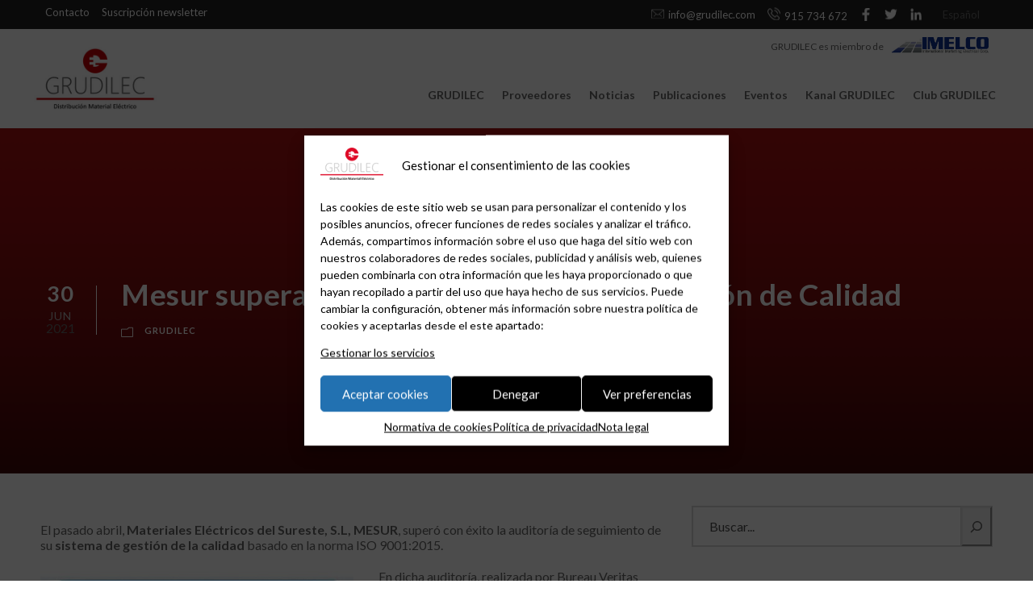

--- FILE ---
content_type: text/html; charset=UTF-8
request_url: https://grudilec.com/mesur-supera-con-exito-la-auditoria-de-gestion-de-calidad/
body_size: 21259
content:
<!DOCTYPE html>
<html lang="es-ES" class="no-js">
<head>
	<meta charset="UTF-8">
	<meta name="viewport" content="width=device-width, initial-scale=1.0, maximum-scale=1.0, user-scalable=0">
	<link rel="profile" href="http://gmpg.org/xfn/11">
	<link rel="pingback" href="https://grudilec.com/xmlrpc.php">
	
	<!--link rel="stylesheet" href="/wp-content/leaflet/leaflet.css" />
	<script src="/wp-content/leaflet/leaflet-src.js"></script>
	
	<link rel="stylesheet" href="/wp-content/Leaflet.markercluster-1.4.1/dist/MarkerCluster.css" />
	<link rel="stylesheet" href="/wp-content/Leaflet.markercluster-1.4.1./dist/MarkerCluster.Default.css" />
	<script src="/wp-content/Leaflet.markercluster-1.4.1/dist/leaflet.markercluster-src.js"></script-->
	
	<link rel="stylesheet" href="https://cdnjs.cloudflare.com/ajax/libs/leaflet/1.7.1/leaflet.css" />
<link rel="stylesheet" href="https://cdnjs.cloudflare.com/ajax/libs/leaflet.markercluster/1.4.1/MarkerCluster.css" />
<link rel="stylesheet" href="https://cdnjs.cloudflare.com/ajax/libs/leaflet.markercluster/1.5.0/MarkerCluster.Default.min.css" />

<script src="https://cdnjs.cloudflare.com/ajax/libs/leaflet/1.7.1/leaflet.js"></script>
<script src="https://cdnjs.cloudflare.com/ajax/libs/leaflet.markercluster/1.4.1/leaflet.markercluster.js"></script>

	
	<meta name='robots' content='index, follow, max-image-preview:large, max-snippet:-1, max-video-preview:-1' />
	<style>img:is([sizes="auto" i], [sizes^="auto," i]) { contain-intrinsic-size: 3000px 1500px }</style>
	<link rel="alternate" hreflang="es" href="https://grudilec.com/mesur-supera-con-exito-la-auditoria-de-gestion-de-calidad/" />
<link rel="alternate" hreflang="x-default" href="https://grudilec.com/mesur-supera-con-exito-la-auditoria-de-gestion-de-calidad/" />

	<!-- This site is optimized with the Yoast SEO plugin v25.0 - https://yoast.com/wordpress/plugins/seo/ -->
	<title>Mesur supera con éxito la auditoría de Gestión de Calidad - GRUDILEC</title>
	<link rel="canonical" href="https://grudilec.com/mesur-supera-con-exito-la-auditoria-de-gestion-de-calidad/" />
	<meta property="og:locale" content="es_ES" />
	<meta property="og:type" content="article" />
	<meta property="og:title" content="Mesur supera con éxito la auditoría de Gestión de Calidad - GRUDILEC" />
	<meta property="og:description" content="El pasado abril, Materiales Eléctricos del Sureste, S.L, MESUR, superó con éxito la auditoría de seguimiento de su sistema de gestión de la calidad basado en la norma ISO 9001:2015. En dicha auditoría, realizada por Bureau Veritas como entidad certificadora y de la mano de LEGITEC (https://legitec.com/) como empresa consultora, no se detectó ninguna desviación, [&hellip;]" />
	<meta property="og:url" content="https://grudilec.com/mesur-supera-con-exito-la-auditoria-de-gestion-de-calidad/" />
	<meta property="og:site_name" content="GRUDILEC" />
	<meta property="article:publisher" content="http://www.facebook.com/grudilec" />
	<meta property="article:published_time" content="2021-06-30T11:06:13+00:00" />
	<meta property="og:image" content="http://grudilecelectrico.com/wp-content/uploads/iso-mesur.jpg" />
	<meta name="author" content="Cristina Onieva" />
	<meta name="twitter:card" content="summary_large_image" />
	<meta name="twitter:label1" content="Escrito por" />
	<meta name="twitter:data1" content="Cristina Onieva" />
	<meta name="twitter:label2" content="Tiempo de lectura" />
	<meta name="twitter:data2" content="1 minuto" />
	<script type="application/ld+json" class="yoast-schema-graph">{"@context":"https://schema.org","@graph":[{"@type":"WebPage","@id":"https://grudilec.com/mesur-supera-con-exito-la-auditoria-de-gestion-de-calidad/","url":"https://grudilec.com/mesur-supera-con-exito-la-auditoria-de-gestion-de-calidad/","name":"Mesur supera con éxito la auditoría de Gestión de Calidad - GRUDILEC","isPartOf":{"@id":"https://grudilec.com/#website"},"primaryImageOfPage":{"@id":"https://grudilec.com/mesur-supera-con-exito-la-auditoria-de-gestion-de-calidad/#primaryimage"},"image":{"@id":"https://grudilec.com/mesur-supera-con-exito-la-auditoria-de-gestion-de-calidad/#primaryimage"},"thumbnailUrl":"https://grudilec.com/wp-content/uploads/mesur-calidad.jpg","datePublished":"2021-06-30T11:06:13+00:00","author":{"@id":"https://grudilec.com/#/schema/person/7164f3f8785c94a324ed0c136f5e8637"},"breadcrumb":{"@id":"https://grudilec.com/mesur-supera-con-exito-la-auditoria-de-gestion-de-calidad/#breadcrumb"},"inLanguage":"es","potentialAction":[{"@type":"ReadAction","target":["https://grudilec.com/mesur-supera-con-exito-la-auditoria-de-gestion-de-calidad/"]}]},{"@type":"ImageObject","inLanguage":"es","@id":"https://grudilec.com/mesur-supera-con-exito-la-auditoria-de-gestion-de-calidad/#primaryimage","url":"https://grudilec.com/wp-content/uploads/mesur-calidad.jpg","contentUrl":"https://grudilec.com/wp-content/uploads/mesur-calidad.jpg","width":874,"height":604},{"@type":"BreadcrumbList","@id":"https://grudilec.com/mesur-supera-con-exito-la-auditoria-de-gestion-de-calidad/#breadcrumb","itemListElement":[{"@type":"ListItem","position":1,"name":"Portada","item":"https://grudilec.com/"},{"@type":"ListItem","position":2,"name":"Mesur supera con éxito la auditoría de Gestión de Calidad"}]},{"@type":"WebSite","@id":"https://grudilec.com/#website","url":"https://grudilec.com/","name":"GRUDILEC","description":"","potentialAction":[{"@type":"SearchAction","target":{"@type":"EntryPoint","urlTemplate":"https://grudilec.com/?s={search_term_string}"},"query-input":{"@type":"PropertyValueSpecification","valueRequired":true,"valueName":"search_term_string"}}],"inLanguage":"es"},{"@type":"Person","@id":"https://grudilec.com/#/schema/person/7164f3f8785c94a324ed0c136f5e8637","name":"Cristina Onieva","image":{"@type":"ImageObject","inLanguage":"es","@id":"https://grudilec.com/#/schema/person/image/","url":"https://secure.gravatar.com/avatar/890554986933a2c7962a450615e908f2fff5f9af852b7ea9f0edd7fb6899941d?s=96&d=mm&r=g","contentUrl":"https://secure.gravatar.com/avatar/890554986933a2c7962a450615e908f2fff5f9af852b7ea9f0edd7fb6899941d?s=96&d=mm&r=g","caption":"Cristina Onieva"},"url":"https://grudilec.com/author/cristina-grudilec/"}]}</script>
	<!-- / Yoast SEO plugin. -->


<link rel='dns-prefetch' href='//stackpath.bootstrapcdn.com' />
<link rel='dns-prefetch' href='//fonts.googleapis.com' />
<link rel="alternate" type="application/rss+xml" title="GRUDILEC &raquo; Feed" href="https://grudilec.com/feed/" />
		<!-- This site uses the Google Analytics by ExactMetrics plugin v8.5.3 - Using Analytics tracking - https://www.exactmetrics.com/ -->
		<!-- Nota: ExactMetrics no está actualmente configurado en este sitio. El dueño del sitio necesita identificarse usando su cuenta de Google Analytics en el panel de ajustes de ExactMetrics. -->
					<!-- No tracking code set -->
				<!-- / Google Analytics by ExactMetrics -->
		<script type="text/javascript">
/* <![CDATA[ */
window._wpemojiSettings = {"baseUrl":"https:\/\/s.w.org\/images\/core\/emoji\/15.1.0\/72x72\/","ext":".png","svgUrl":"https:\/\/s.w.org\/images\/core\/emoji\/15.1.0\/svg\/","svgExt":".svg","source":{"concatemoji":"https:\/\/grudilec.com\/wp-includes\/js\/wp-emoji-release.min.js?ver=6.8.1"}};
/*! This file is auto-generated */
!function(i,n){var o,s,e;function c(e){try{var t={supportTests:e,timestamp:(new Date).valueOf()};sessionStorage.setItem(o,JSON.stringify(t))}catch(e){}}function p(e,t,n){e.clearRect(0,0,e.canvas.width,e.canvas.height),e.fillText(t,0,0);var t=new Uint32Array(e.getImageData(0,0,e.canvas.width,e.canvas.height).data),r=(e.clearRect(0,0,e.canvas.width,e.canvas.height),e.fillText(n,0,0),new Uint32Array(e.getImageData(0,0,e.canvas.width,e.canvas.height).data));return t.every(function(e,t){return e===r[t]})}function u(e,t,n){switch(t){case"flag":return n(e,"\ud83c\udff3\ufe0f\u200d\u26a7\ufe0f","\ud83c\udff3\ufe0f\u200b\u26a7\ufe0f")?!1:!n(e,"\ud83c\uddfa\ud83c\uddf3","\ud83c\uddfa\u200b\ud83c\uddf3")&&!n(e,"\ud83c\udff4\udb40\udc67\udb40\udc62\udb40\udc65\udb40\udc6e\udb40\udc67\udb40\udc7f","\ud83c\udff4\u200b\udb40\udc67\u200b\udb40\udc62\u200b\udb40\udc65\u200b\udb40\udc6e\u200b\udb40\udc67\u200b\udb40\udc7f");case"emoji":return!n(e,"\ud83d\udc26\u200d\ud83d\udd25","\ud83d\udc26\u200b\ud83d\udd25")}return!1}function f(e,t,n){var r="undefined"!=typeof WorkerGlobalScope&&self instanceof WorkerGlobalScope?new OffscreenCanvas(300,150):i.createElement("canvas"),a=r.getContext("2d",{willReadFrequently:!0}),o=(a.textBaseline="top",a.font="600 32px Arial",{});return e.forEach(function(e){o[e]=t(a,e,n)}),o}function t(e){var t=i.createElement("script");t.src=e,t.defer=!0,i.head.appendChild(t)}"undefined"!=typeof Promise&&(o="wpEmojiSettingsSupports",s=["flag","emoji"],n.supports={everything:!0,everythingExceptFlag:!0},e=new Promise(function(e){i.addEventListener("DOMContentLoaded",e,{once:!0})}),new Promise(function(t){var n=function(){try{var e=JSON.parse(sessionStorage.getItem(o));if("object"==typeof e&&"number"==typeof e.timestamp&&(new Date).valueOf()<e.timestamp+604800&&"object"==typeof e.supportTests)return e.supportTests}catch(e){}return null}();if(!n){if("undefined"!=typeof Worker&&"undefined"!=typeof OffscreenCanvas&&"undefined"!=typeof URL&&URL.createObjectURL&&"undefined"!=typeof Blob)try{var e="postMessage("+f.toString()+"("+[JSON.stringify(s),u.toString(),p.toString()].join(",")+"));",r=new Blob([e],{type:"text/javascript"}),a=new Worker(URL.createObjectURL(r),{name:"wpTestEmojiSupports"});return void(a.onmessage=function(e){c(n=e.data),a.terminate(),t(n)})}catch(e){}c(n=f(s,u,p))}t(n)}).then(function(e){for(var t in e)n.supports[t]=e[t],n.supports.everything=n.supports.everything&&n.supports[t],"flag"!==t&&(n.supports.everythingExceptFlag=n.supports.everythingExceptFlag&&n.supports[t]);n.supports.everythingExceptFlag=n.supports.everythingExceptFlag&&!n.supports.flag,n.DOMReady=!1,n.readyCallback=function(){n.DOMReady=!0}}).then(function(){return e}).then(function(){var e;n.supports.everything||(n.readyCallback(),(e=n.source||{}).concatemoji?t(e.concatemoji):e.wpemoji&&e.twemoji&&(t(e.twemoji),t(e.wpemoji)))}))}((window,document),window._wpemojiSettings);
/* ]]> */
</script>
<link rel='stylesheet' id='et-frontend-style-css' href='https://grudilec.com/wp-content/plugins/everest-tab-lite/assets/css//et-style.css?ver=2.0.5' type='text/css' media='all' />
<link rel='stylesheet' id='etl-block-editor-css' href='https://grudilec.com/wp-content/plugins/everest-tab-lite/includes/etl-block/etl-block.css?ver=2.0.5' type='text/css' media='all' />
<link rel='stylesheet' id='et_fontawesome_style-css' href='https://grudilec.com/wp-content/plugins/everest-tab-lite/assets/css/available_icons/font-awesome/font-awesome.min.css?ver=2.0.5' type='text/css' media='all' />
<link rel='stylesheet' id='et-animate-style-css' href='https://grudilec.com/wp-content/plugins/everest-tab-lite/assets/css/animate.css?ver=2.0.5' type='text/css' media='all' />
<style id='wp-emoji-styles-inline-css' type='text/css'>

	img.wp-smiley, img.emoji {
		display: inline !important;
		border: none !important;
		box-shadow: none !important;
		height: 1em !important;
		width: 1em !important;
		margin: 0 0.07em !important;
		vertical-align: -0.1em !important;
		background: none !important;
		padding: 0 !important;
	}
</style>
<link rel='stylesheet' id='wp-block-library-css' href='https://grudilec.com/wp-includes/css/dist/block-library/style.min.css?ver=6.8.1' type='text/css' media='all' />
<style id='classic-theme-styles-inline-css' type='text/css'>
/*! This file is auto-generated */
.wp-block-button__link{color:#fff;background-color:#32373c;border-radius:9999px;box-shadow:none;text-decoration:none;padding:calc(.667em + 2px) calc(1.333em + 2px);font-size:1.125em}.wp-block-file__button{background:#32373c;color:#fff;text-decoration:none}
</style>
<style id='global-styles-inline-css' type='text/css'>
:root{--wp--preset--aspect-ratio--square: 1;--wp--preset--aspect-ratio--4-3: 4/3;--wp--preset--aspect-ratio--3-4: 3/4;--wp--preset--aspect-ratio--3-2: 3/2;--wp--preset--aspect-ratio--2-3: 2/3;--wp--preset--aspect-ratio--16-9: 16/9;--wp--preset--aspect-ratio--9-16: 9/16;--wp--preset--color--black: #000000;--wp--preset--color--cyan-bluish-gray: #abb8c3;--wp--preset--color--white: #ffffff;--wp--preset--color--pale-pink: #f78da7;--wp--preset--color--vivid-red: #cf2e2e;--wp--preset--color--luminous-vivid-orange: #ff6900;--wp--preset--color--luminous-vivid-amber: #fcb900;--wp--preset--color--light-green-cyan: #7bdcb5;--wp--preset--color--vivid-green-cyan: #00d084;--wp--preset--color--pale-cyan-blue: #8ed1fc;--wp--preset--color--vivid-cyan-blue: #0693e3;--wp--preset--color--vivid-purple: #9b51e0;--wp--preset--gradient--vivid-cyan-blue-to-vivid-purple: linear-gradient(135deg,rgba(6,147,227,1) 0%,rgb(155,81,224) 100%);--wp--preset--gradient--light-green-cyan-to-vivid-green-cyan: linear-gradient(135deg,rgb(122,220,180) 0%,rgb(0,208,130) 100%);--wp--preset--gradient--luminous-vivid-amber-to-luminous-vivid-orange: linear-gradient(135deg,rgba(252,185,0,1) 0%,rgba(255,105,0,1) 100%);--wp--preset--gradient--luminous-vivid-orange-to-vivid-red: linear-gradient(135deg,rgba(255,105,0,1) 0%,rgb(207,46,46) 100%);--wp--preset--gradient--very-light-gray-to-cyan-bluish-gray: linear-gradient(135deg,rgb(238,238,238) 0%,rgb(169,184,195) 100%);--wp--preset--gradient--cool-to-warm-spectrum: linear-gradient(135deg,rgb(74,234,220) 0%,rgb(151,120,209) 20%,rgb(207,42,186) 40%,rgb(238,44,130) 60%,rgb(251,105,98) 80%,rgb(254,248,76) 100%);--wp--preset--gradient--blush-light-purple: linear-gradient(135deg,rgb(255,206,236) 0%,rgb(152,150,240) 100%);--wp--preset--gradient--blush-bordeaux: linear-gradient(135deg,rgb(254,205,165) 0%,rgb(254,45,45) 50%,rgb(107,0,62) 100%);--wp--preset--gradient--luminous-dusk: linear-gradient(135deg,rgb(255,203,112) 0%,rgb(199,81,192) 50%,rgb(65,88,208) 100%);--wp--preset--gradient--pale-ocean: linear-gradient(135deg,rgb(255,245,203) 0%,rgb(182,227,212) 50%,rgb(51,167,181) 100%);--wp--preset--gradient--electric-grass: linear-gradient(135deg,rgb(202,248,128) 0%,rgb(113,206,126) 100%);--wp--preset--gradient--midnight: linear-gradient(135deg,rgb(2,3,129) 0%,rgb(40,116,252) 100%);--wp--preset--font-size--small: 13px;--wp--preset--font-size--medium: 20px;--wp--preset--font-size--large: 36px;--wp--preset--font-size--x-large: 42px;--wp--preset--spacing--20: 0.44rem;--wp--preset--spacing--30: 0.67rem;--wp--preset--spacing--40: 1rem;--wp--preset--spacing--50: 1.5rem;--wp--preset--spacing--60: 2.25rem;--wp--preset--spacing--70: 3.38rem;--wp--preset--spacing--80: 5.06rem;--wp--preset--shadow--natural: 6px 6px 9px rgba(0, 0, 0, 0.2);--wp--preset--shadow--deep: 12px 12px 50px rgba(0, 0, 0, 0.4);--wp--preset--shadow--sharp: 6px 6px 0px rgba(0, 0, 0, 0.2);--wp--preset--shadow--outlined: 6px 6px 0px -3px rgba(255, 255, 255, 1), 6px 6px rgba(0, 0, 0, 1);--wp--preset--shadow--crisp: 6px 6px 0px rgba(0, 0, 0, 1);}:where(.is-layout-flex){gap: 0.5em;}:where(.is-layout-grid){gap: 0.5em;}body .is-layout-flex{display: flex;}.is-layout-flex{flex-wrap: wrap;align-items: center;}.is-layout-flex > :is(*, div){margin: 0;}body .is-layout-grid{display: grid;}.is-layout-grid > :is(*, div){margin: 0;}:where(.wp-block-columns.is-layout-flex){gap: 2em;}:where(.wp-block-columns.is-layout-grid){gap: 2em;}:where(.wp-block-post-template.is-layout-flex){gap: 1.25em;}:where(.wp-block-post-template.is-layout-grid){gap: 1.25em;}.has-black-color{color: var(--wp--preset--color--black) !important;}.has-cyan-bluish-gray-color{color: var(--wp--preset--color--cyan-bluish-gray) !important;}.has-white-color{color: var(--wp--preset--color--white) !important;}.has-pale-pink-color{color: var(--wp--preset--color--pale-pink) !important;}.has-vivid-red-color{color: var(--wp--preset--color--vivid-red) !important;}.has-luminous-vivid-orange-color{color: var(--wp--preset--color--luminous-vivid-orange) !important;}.has-luminous-vivid-amber-color{color: var(--wp--preset--color--luminous-vivid-amber) !important;}.has-light-green-cyan-color{color: var(--wp--preset--color--light-green-cyan) !important;}.has-vivid-green-cyan-color{color: var(--wp--preset--color--vivid-green-cyan) !important;}.has-pale-cyan-blue-color{color: var(--wp--preset--color--pale-cyan-blue) !important;}.has-vivid-cyan-blue-color{color: var(--wp--preset--color--vivid-cyan-blue) !important;}.has-vivid-purple-color{color: var(--wp--preset--color--vivid-purple) !important;}.has-black-background-color{background-color: var(--wp--preset--color--black) !important;}.has-cyan-bluish-gray-background-color{background-color: var(--wp--preset--color--cyan-bluish-gray) !important;}.has-white-background-color{background-color: var(--wp--preset--color--white) !important;}.has-pale-pink-background-color{background-color: var(--wp--preset--color--pale-pink) !important;}.has-vivid-red-background-color{background-color: var(--wp--preset--color--vivid-red) !important;}.has-luminous-vivid-orange-background-color{background-color: var(--wp--preset--color--luminous-vivid-orange) !important;}.has-luminous-vivid-amber-background-color{background-color: var(--wp--preset--color--luminous-vivid-amber) !important;}.has-light-green-cyan-background-color{background-color: var(--wp--preset--color--light-green-cyan) !important;}.has-vivid-green-cyan-background-color{background-color: var(--wp--preset--color--vivid-green-cyan) !important;}.has-pale-cyan-blue-background-color{background-color: var(--wp--preset--color--pale-cyan-blue) !important;}.has-vivid-cyan-blue-background-color{background-color: var(--wp--preset--color--vivid-cyan-blue) !important;}.has-vivid-purple-background-color{background-color: var(--wp--preset--color--vivid-purple) !important;}.has-black-border-color{border-color: var(--wp--preset--color--black) !important;}.has-cyan-bluish-gray-border-color{border-color: var(--wp--preset--color--cyan-bluish-gray) !important;}.has-white-border-color{border-color: var(--wp--preset--color--white) !important;}.has-pale-pink-border-color{border-color: var(--wp--preset--color--pale-pink) !important;}.has-vivid-red-border-color{border-color: var(--wp--preset--color--vivid-red) !important;}.has-luminous-vivid-orange-border-color{border-color: var(--wp--preset--color--luminous-vivid-orange) !important;}.has-luminous-vivid-amber-border-color{border-color: var(--wp--preset--color--luminous-vivid-amber) !important;}.has-light-green-cyan-border-color{border-color: var(--wp--preset--color--light-green-cyan) !important;}.has-vivid-green-cyan-border-color{border-color: var(--wp--preset--color--vivid-green-cyan) !important;}.has-pale-cyan-blue-border-color{border-color: var(--wp--preset--color--pale-cyan-blue) !important;}.has-vivid-cyan-blue-border-color{border-color: var(--wp--preset--color--vivid-cyan-blue) !important;}.has-vivid-purple-border-color{border-color: var(--wp--preset--color--vivid-purple) !important;}.has-vivid-cyan-blue-to-vivid-purple-gradient-background{background: var(--wp--preset--gradient--vivid-cyan-blue-to-vivid-purple) !important;}.has-light-green-cyan-to-vivid-green-cyan-gradient-background{background: var(--wp--preset--gradient--light-green-cyan-to-vivid-green-cyan) !important;}.has-luminous-vivid-amber-to-luminous-vivid-orange-gradient-background{background: var(--wp--preset--gradient--luminous-vivid-amber-to-luminous-vivid-orange) !important;}.has-luminous-vivid-orange-to-vivid-red-gradient-background{background: var(--wp--preset--gradient--luminous-vivid-orange-to-vivid-red) !important;}.has-very-light-gray-to-cyan-bluish-gray-gradient-background{background: var(--wp--preset--gradient--very-light-gray-to-cyan-bluish-gray) !important;}.has-cool-to-warm-spectrum-gradient-background{background: var(--wp--preset--gradient--cool-to-warm-spectrum) !important;}.has-blush-light-purple-gradient-background{background: var(--wp--preset--gradient--blush-light-purple) !important;}.has-blush-bordeaux-gradient-background{background: var(--wp--preset--gradient--blush-bordeaux) !important;}.has-luminous-dusk-gradient-background{background: var(--wp--preset--gradient--luminous-dusk) !important;}.has-pale-ocean-gradient-background{background: var(--wp--preset--gradient--pale-ocean) !important;}.has-electric-grass-gradient-background{background: var(--wp--preset--gradient--electric-grass) !important;}.has-midnight-gradient-background{background: var(--wp--preset--gradient--midnight) !important;}.has-small-font-size{font-size: var(--wp--preset--font-size--small) !important;}.has-medium-font-size{font-size: var(--wp--preset--font-size--medium) !important;}.has-large-font-size{font-size: var(--wp--preset--font-size--large) !important;}.has-x-large-font-size{font-size: var(--wp--preset--font-size--x-large) !important;}
:where(.wp-block-post-template.is-layout-flex){gap: 1.25em;}:where(.wp-block-post-template.is-layout-grid){gap: 1.25em;}
:where(.wp-block-columns.is-layout-flex){gap: 2em;}:where(.wp-block-columns.is-layout-grid){gap: 2em;}
:root :where(.wp-block-pullquote){font-size: 1.5em;line-height: 1.6;}
</style>
<link rel='stylesheet' id='inf-font-awesome-css' href='https://grudilec.com/wp-content/plugins/blog-designer-pack/assets/css/font-awesome.min.css?ver=4.0.2' type='text/css' media='all' />
<link rel='stylesheet' id='owl-carousel-css' href='https://grudilec.com/wp-content/plugins/blog-designer-pack/assets/css/owl.carousel.min.css?ver=4.0.2' type='text/css' media='all' />
<link rel='stylesheet' id='bdpp-public-style-css' href='https://grudilec.com/wp-content/plugins/blog-designer-pack/assets/css/bdpp-public.min.css?ver=4.0.2' type='text/css' media='all' />
<link rel='stylesheet' id='contact-form-7-css' href='https://grudilec.com/wp-content/plugins/contact-form-7/includes/css/styles.css?ver=6.0.6' type='text/css' media='all' />
<link rel='stylesheet' id='gdlr-core-google-font-css' href='https://fonts.googleapis.com/css?family=Lato%3A100%2C100italic%2C300%2C300italic%2Cregular%2Citalic%2C700%2C700italic%2C900%2C900italic&#038;subset=latin%2Clatin-ext&#038;ver=6.8.1' type='text/css' media='all' />
<link rel='stylesheet' id='gdlr-core-plugin-css' href='https://grudilec.com/wp-content/plugins/goodlayers-core/plugins/combine/style.css?ver=6.8.1' type='text/css' media='all' />
<link rel='stylesheet' id='gdlr-core-page-builder-css' href='https://grudilec.com/wp-content/plugins/goodlayers-core/include/css/page-builder.css?ver=6.8.1' type='text/css' media='all' />
<link rel='stylesheet' id='rs-plugin-settings-css' href='https://grudilec.com/wp-content/plugins/revslider/public/assets/css/rs6.css?ver=6.2.22' type='text/css' media='all' />
<style id='rs-plugin-settings-inline-css' type='text/css'>
#rs-demo-id {}
</style>
<link rel='stylesheet' id='super-rss-reader-css' href='https://grudilec.com/wp-content/plugins/super-rss-reader-pro/public/css/style.min.css?ver=4.0' type='text/css' media='all' />
<link rel='stylesheet' id='wpgp-youtube-gallery-css' href='https://grudilec.com/wp-content/plugins/video-gallery-playlist/public/css/wpgp-youtube-gallery-public.css?ver=2.4.0' type='text/css' media='all' />
<link rel='stylesheet' id='wpml-legacy-horizontal-list-0-css' href='https://grudilec.com/wp-content/plugins/sitepress-multilingual-cms/templates/language-switchers/legacy-list-horizontal/style.min.css?ver=1' type='text/css' media='all' />
<link rel='stylesheet' id='wpml-menu-item-0-css' href='https://grudilec.com/wp-content/plugins/sitepress-multilingual-cms/templates/language-switchers/menu-item/style.min.css?ver=1' type='text/css' media='all' />
<style id='wpml-menu-item-0-inline-css' type='text/css'>
.wpml-ls-slot-4.wpml-ls-current-language, .wpml-ls-slot-4.wpml-ls-current-language a, .wpml-ls-slot-4.wpml-ls-current-language a:visited{color:#ffffff;}.wpml-ls-slot-4.wpml-ls-current-language:hover, .wpml-ls-slot-4.wpml-ls-current-language:hover a, .wpml-ls-slot-4.wpml-ls-current-language a:hover{color:#ffffff;}
</style>
<link rel='stylesheet' id='cmplz-general-css' href='https://grudilec.com/wp-content/plugins/complianz-gdpr/assets/css/cookieblocker.min.css?ver=1744794934' type='text/css' media='all' />
<link rel='stylesheet' id='bootstrap_css-css' href='https://stackpath.bootstrapcdn.com/bootstrap/4.1.3/css/bootstrap.min.css?ver=4.1.3' type='text/css' media='all' />
<link rel='stylesheet' id='infinite-style-core-css' href='https://grudilec.com/wp-content/themes/grudilec/css/style-core.css?ver=6.8.1' type='text/css' media='all' />
<link rel='stylesheet' id='infinite-child-theme-style-css' href='https://grudilec.com/wp-content/themes/grudilec-child/style.css?ver=6.8.1' type='text/css' media='all' />
<link rel='stylesheet' id='infinite-custom-style-css' href='https://grudilec.com/wp-content/uploads/gdlr-style-custom.css?1715853742&#038;ver=6.8.1' type='text/css' media='all' />
<link rel='stylesheet' id='__EPYT__style-css' href='https://grudilec.com/wp-content/plugins/youtube-embed-plus/styles/ytprefs.min.css?ver=14.2.2' type='text/css' media='all' />
<style id='__EPYT__style-inline-css' type='text/css'>

                .epyt-gallery-thumb {
                        width: 33.333%;
                }
                
</style>
<script type="text/javascript" src="https://grudilec.com/wp-includes/js/jquery/jquery.min.js?ver=3.7.1" id="jquery-core-js"></script>
<script type="text/javascript" src="https://grudilec.com/wp-includes/js/jquery/jquery-migrate.min.js?ver=3.4.1" id="jquery-migrate-js"></script>
<script type="text/javascript" src="https://grudilec.com/wp-content/plugins/everest-tab-lite/assets/js/frontend/et-frontend-script.js?ver=2.0.5" id="et-frontend-script-js"></script>
<script type="text/javascript" id="3d-flip-book-client-locale-loader-js-extra">
/* <![CDATA[ */
var FB3D_CLIENT_LOCALE = {"ajaxurl":"https:\/\/grudilec.com\/wp-admin\/admin-ajax.php","dictionary":{"Table of contents":"Table of contents","Close":"Close","Bookmarks":"Bookmarks","Thumbnails":"Thumbnails","Search":"Search","Share":"Share","Facebook":"Facebook","Twitter":"Twitter","Email":"Email","Play":"Play","Previous page":"Previous page","Next page":"Next page","Zoom in":"Zoom in","Zoom out":"Zoom out","Fit view":"Fit view","Auto play":"Auto play","Full screen":"Full screen","More":"More","Smart pan":"Smart pan","Single page":"Single page","Sounds":"Sounds","Stats":"Stats","Print":"Print","Download":"Download","Goto first page":"Goto first page","Goto last page":"Goto last page"},"images":"https:\/\/grudilec.com\/wp-content\/plugins\/interactive-3d-flipbook-powered-physics-engine\/assets\/images\/","jsData":{"urls":[],"posts":{"ids_mis":[],"ids":[]},"pages":[],"firstPages":[],"bookCtrlProps":[],"bookTemplates":[]},"key":"3d-flip-book","pdfJS":{"pdfJsLib":"https:\/\/grudilec.com\/wp-content\/plugins\/interactive-3d-flipbook-powered-physics-engine\/assets\/js\/pdf.min.js?ver=4.3.136","pdfJsWorker":"https:\/\/grudilec.com\/wp-content\/plugins\/interactive-3d-flipbook-powered-physics-engine\/assets\/js\/pdf.worker.js?ver=4.3.136","stablePdfJsLib":"https:\/\/grudilec.com\/wp-content\/plugins\/interactive-3d-flipbook-powered-physics-engine\/assets\/js\/stable\/pdf.min.js?ver=2.5.207","stablePdfJsWorker":"https:\/\/grudilec.com\/wp-content\/plugins\/interactive-3d-flipbook-powered-physics-engine\/assets\/js\/stable\/pdf.worker.js?ver=2.5.207","pdfJsCMapUrl":"https:\/\/grudilec.com\/wp-content\/plugins\/interactive-3d-flipbook-powered-physics-engine\/assets\/cmaps\/"},"cacheurl":"https:\/\/grudilec.com\/wp-content\/uploads\/3d-flip-book\/cache\/","pluginsurl":"https:\/\/grudilec.com\/wp-content\/plugins\/","pluginurl":"https:\/\/grudilec.com\/wp-content\/plugins\/interactive-3d-flipbook-powered-physics-engine\/","thumbnailSize":{"width":"250","height":"300"},"version":"1.16.16"};
/* ]]> */
</script>
<script type="text/javascript" src="https://grudilec.com/wp-content/plugins/interactive-3d-flipbook-powered-physics-engine/assets/js/client-locale-loader.js?ver=1.16.16" id="3d-flip-book-client-locale-loader-js" async="async" data-wp-strategy="async"></script>
<script type="text/javascript" src="https://grudilec.com/wp-content/plugins/revslider/public/assets/js/rbtools.min.js?ver=6.2.22" id="tp-tools-js"></script>
<script type="text/javascript" src="https://grudilec.com/wp-content/plugins/revslider/public/assets/js/rs6.min.js?ver=6.2.22" id="revmin-js"></script>
<script type="text/javascript" src="https://grudilec.com/wp-content/plugins/super-rss-reader-pro/public/js/jquery.easy-ticker.min.js?ver=4.0" id="jquery-easy-ticker-js"></script>
<script type="text/javascript" src="https://grudilec.com/wp-content/plugins/super-rss-reader-pro/public/js/script.min.js?ver=4.0" id="super-rss-reader-js"></script>
<script type="text/javascript" src="https://grudilec.com/wp-content/plugins/video-gallery-playlist/public/js/wpgp-youtube-gallery-public.js?ver=2.4.0" id="wpgp-youtube-gallery-js"></script>
<script type="text/javascript" id="wpml-browser-redirect-js-extra">
/* <![CDATA[ */
var wpml_browser_redirect_params = {"pageLanguage":"es","languageUrls":{"es_es":"https:\/\/grudilec.com\/mesur-supera-con-exito-la-auditoria-de-gestion-de-calidad\/","es":"https:\/\/grudilec.com\/mesur-supera-con-exito-la-auditoria-de-gestion-de-calidad\/"},"cookie":{"name":"_icl_visitor_lang_js","domain":"grudilec.com","path":"\/","expiration":24}};
/* ]]> */
</script>
<script type="text/javascript" src="https://grudilec.com/wp-content/plugins/sitepress-multilingual-cms/dist/js/browser-redirect/app.js?ver=474000" id="wpml-browser-redirect-js"></script>
<script data-service="youtube" data-category="marketing" type="text/plain" id="__ytprefs__-js-extra">
/* <![CDATA[ */
var _EPYT_ = {"ajaxurl":"https:\/\/grudilec.com\/wp-admin\/admin-ajax.php","security":"fc7de9cc43","gallery_scrolloffset":"20","eppathtoscripts":"https:\/\/grudilec.com\/wp-content\/plugins\/youtube-embed-plus\/scripts\/","eppath":"https:\/\/grudilec.com\/wp-content\/plugins\/youtube-embed-plus\/","epresponsiveselector":"[\"iframe.__youtube_prefs__\"]","epdovol":"1","version":"14.2.2","evselector":"iframe.__youtube_prefs__[src], iframe[src*=\"youtube.com\/embed\/\"], iframe[src*=\"youtube-nocookie.com\/embed\/\"]","ajax_compat":"","maxres_facade":"eager","ytapi_load":"light","pause_others":"1","stopMobileBuffer":"1","facade_mode":"","not_live_on_channel":""};
/* ]]> */
</script>
<script type="text/javascript" src="https://grudilec.com/wp-content/plugins/youtube-embed-plus/scripts/ytprefs.min.js?ver=14.2.2" id="__ytprefs__-js"></script>
<link rel="https://api.w.org/" href="https://grudilec.com/wp-json/" /><link rel="alternate" title="JSON" type="application/json" href="https://grudilec.com/wp-json/wp/v2/posts/7306" /><link rel="EditURI" type="application/rsd+xml" title="RSD" href="https://grudilec.com/xmlrpc.php?rsd" />
<meta name="generator" content="WordPress 6.8.1" />
<link rel='shortlink' href='https://grudilec.com/?p=7306' />
<link rel="alternate" title="oEmbed (JSON)" type="application/json+oembed" href="https://grudilec.com/wp-json/oembed/1.0/embed?url=https%3A%2F%2Fgrudilec.com%2Fmesur-supera-con-exito-la-auditoria-de-gestion-de-calidad%2F" />
<link rel="alternate" title="oEmbed (XML)" type="text/xml+oembed" href="https://grudilec.com/wp-json/oembed/1.0/embed?url=https%3A%2F%2Fgrudilec.com%2Fmesur-supera-con-exito-la-auditoria-de-gestion-de-calidad%2F&#038;format=xml" />
<meta name="generator" content="WPML ver:4.7.4 stt:2;" />
<script>readMoreArgs = []</script><script type="text/javascript">
				EXPM_VERSION=3.485;EXPM_AJAX_URL='https://grudilec.com/wp-admin/admin-ajax.php';
			function yrmAddEvent(element, eventName, fn) {
				if (element.addEventListener)
					element.addEventListener(eventName, fn, false);
				else if (element.attachEvent)
					element.attachEvent('on' + eventName, fn);
			}
			</script><!-- Google Tag Manager -->
<script>(function(w,d,s,l,i){w[l]=w[l]||[];w[l].push({'gtm.start':
new Date().getTime(),event:'gtm.js'});var f=d.getElementsByTagName(s)[0],
j=d.createElement(s),dl=l!='dataLayer'?'&l='+l:'';j.async=true;j.src=
'https://www.googletagmanager.com/gtm.js?id='+i+dl;f.parentNode.insertBefore(j,f);
})(window,document,'script','dataLayer','GTM-TBVJPGH');</script>
<!-- End Google Tag Manager -->			<style>.cmplz-hidden {
					display: none !important;
				}</style><!--[if lt IE 9]>
<script src="https://grudilec.com/wp-content/themes/grudilec/js/html5.js"></script>
<![endif]-->
<meta name="generator" content="Powered by Slider Revolution 6.2.22 - responsive, Mobile-Friendly Slider Plugin for WordPress with comfortable drag and drop interface." />
<link rel="icon" href="https://grudilec.com/wp-content/uploads/cropped-grudilec_ico-1-32x32.png" sizes="32x32" />
<link rel="icon" href="https://grudilec.com/wp-content/uploads/cropped-grudilec_ico-1-192x192.png" sizes="192x192" />
<link rel="apple-touch-icon" href="https://grudilec.com/wp-content/uploads/cropped-grudilec_ico-1-180x180.png" />
<meta name="msapplication-TileImage" content="https://grudilec.com/wp-content/uploads/cropped-grudilec_ico-1-270x270.png" />
<script type="text/javascript">function setREVStartSize(e){
			//window.requestAnimationFrame(function() {				 
				window.RSIW = window.RSIW===undefined ? window.innerWidth : window.RSIW;	
				window.RSIH = window.RSIH===undefined ? window.innerHeight : window.RSIH;	
				try {								
					var pw = document.getElementById(e.c).parentNode.offsetWidth,
						newh;
					pw = pw===0 || isNaN(pw) ? window.RSIW : pw;
					e.tabw = e.tabw===undefined ? 0 : parseInt(e.tabw);
					e.thumbw = e.thumbw===undefined ? 0 : parseInt(e.thumbw);
					e.tabh = e.tabh===undefined ? 0 : parseInt(e.tabh);
					e.thumbh = e.thumbh===undefined ? 0 : parseInt(e.thumbh);
					e.tabhide = e.tabhide===undefined ? 0 : parseInt(e.tabhide);
					e.thumbhide = e.thumbhide===undefined ? 0 : parseInt(e.thumbhide);
					e.mh = e.mh===undefined || e.mh=="" || e.mh==="auto" ? 0 : parseInt(e.mh,0);		
					if(e.layout==="fullscreen" || e.l==="fullscreen") 						
						newh = Math.max(e.mh,window.RSIH);					
					else{					
						e.gw = Array.isArray(e.gw) ? e.gw : [e.gw];
						for (var i in e.rl) if (e.gw[i]===undefined || e.gw[i]===0) e.gw[i] = e.gw[i-1];					
						e.gh = e.el===undefined || e.el==="" || (Array.isArray(e.el) && e.el.length==0)? e.gh : e.el;
						e.gh = Array.isArray(e.gh) ? e.gh : [e.gh];
						for (var i in e.rl) if (e.gh[i]===undefined || e.gh[i]===0) e.gh[i] = e.gh[i-1];
											
						var nl = new Array(e.rl.length),
							ix = 0,						
							sl;					
						e.tabw = e.tabhide>=pw ? 0 : e.tabw;
						e.thumbw = e.thumbhide>=pw ? 0 : e.thumbw;
						e.tabh = e.tabhide>=pw ? 0 : e.tabh;
						e.thumbh = e.thumbhide>=pw ? 0 : e.thumbh;					
						for (var i in e.rl) nl[i] = e.rl[i]<window.RSIW ? 0 : e.rl[i];
						sl = nl[0];									
						for (var i in nl) if (sl>nl[i] && nl[i]>0) { sl = nl[i]; ix=i;}															
						var m = pw>(e.gw[ix]+e.tabw+e.thumbw) ? 1 : (pw-(e.tabw+e.thumbw)) / (e.gw[ix]);					
						newh =  (e.gh[ix] * m) + (e.tabh + e.thumbh);
					}				
					if(window.rs_init_css===undefined) window.rs_init_css = document.head.appendChild(document.createElement("style"));					
					document.getElementById(e.c).height = newh+"px";
					window.rs_init_css.innerHTML += "#"+e.c+"_wrapper { height: "+newh+"px }";				
				} catch(e){
					console.log("Failure at Presize of Slider:" + e)
				}					   
			//});
		  };</script>
		<style type="text/css" id="wp-custom-css">
			#cmplz-document {max-width:100%;}
.srr-read-more {display:none;}
.srr-wrap .srr-title,.srr-wrap .srr-summary {min-height:66px;}

.srr-g-col-3 .srr-title, .srr-g-col-3 .srr-summary {min-height:100px;}

.srr-g-col-3 .srr-thumb img {
    position: inherit;
    left: inherit;
    top: inherit;
    width: 100%;
    height: inherit;
    max-width:  inherit;
    max-height:  inherit;
    transform:  inherit;
    object-fit: contain;
}
.srr-g-col-3 .srr-title {line-height:110%}

.infinite-footer-column .srr-wrap .srr-title {min-height:inherit;}
#text-3 {max-height:195px; overflow-y:hidden;}		</style>
			
	<script>
	  (function(i,s,o,g,r,a,m){i['GoogleAnalyticsObject']=r;i[r]=i[r]||function(){
	  (i[r].q=i[r].q||[]).push(arguments)},i[r].l=1*new Date();a=s.createElement(o),
	  m=s.getElementsByTagName(o)[0];a.async=1;a.src=g;m.parentNode.insertBefore(a,m)
	  })(window,document,'script','//www.google-analytics.com/analytics.js','ga');

	  ga('create', 'UA-119779262-1', 'auto');
	  ga('send', 'pageview');

	</script>
	<!-- Google Tag Manager -->
<script>(function(w,d,s,l,i){w[l]=w[l]||[];w[l].push({'gtm.start':
new Date().getTime(),event:'gtm.js'});var f=d.getElementsByTagName(s)[0],
j=d.createElement(s),dl=l!='dataLayer'?'&l='+l:'';j.async=true;j.src=
'https://www.googletagmanager.com/gtm.js?id='+i+dl;f.parentNode.insertBefore(j,f);
})(window,document,'script','dataLayer','GTM-NM7DHTJ');</script>
<!-- End Google Tag Manager -->
</head>

<body data-cmplz=2 class="wp-singular post-template-default single single-post postid-7306 single-format-standard wp-theme-grudilec wp-child-theme-grudilec-child gdlr-core-body infinite-body infinite-body-front infinite-full gdlr-core-link-to-lightbox">
	<!-- Google Tag Manager (noscript) -->
<noscript><iframe src="https://www.googletagmanager.com/ns.html?id=GTM-NM7DHTJ"
height="0" width="0" style="display:none;visibility:hidden"></iframe></noscript>
<!-- End Google Tag Manager (noscript) -->


<div class="infinite-mobile-header-wrap" ><div class="infinite-mobile-header infinite-header-background infinite-style-slide" id="infinite-mobile-header" ><div class="infinite-mobile-header-container infinite-container" ><div class="infinite-logo  infinite-item-pdlr"><div class="infinite-logo-inner"><a href="https://grudilec.com/" ><img src="https://grudilec.com/wp-content/uploads/grudilec_logo.jpg" alt="" width="376" height="210" /></a></div></div><div class="infinite-mobile-menu-right" ><div class="infinite-mobile-menu" ><a class="infinite-mm-menu-button infinite-mobile-menu-button infinite-mobile-button-hamburger-with-border" href="#infinite-mobile-menu" ><i class="fa fa-bars" ></i></a><div class="infinite-mm-menu-wrap infinite-navigation-font" id="infinite-mobile-menu" data-slide="right" ><ul id="menu-menu-principal" class="m-menu"><li class="menu-item menu-item-type-custom menu-item-object-custom menu-item-has-children menu-item-2353"><a href="#">GRUDILEC</a>
<ul class="sub-menu">
	<li class="menu-item menu-item-type-post_type menu-item-object-page menu-item-1067"><a href="https://grudilec.com/grudilec/">GRUDILEC</a></li>
	<li class="menu-item menu-item-type-post_type menu-item-object-page menu-item-2310"><a href="https://grudilec.com/grudilec/socios-de-grudilec/">Socios de GRUDILEC</a></li>
	<li class="menu-item menu-item-type-post_type menu-item-object-page menu-item-135"><a href="https://grudilec.com/grudilec/puntos-de-venta-grudilec/">Puntos de venta GRUDILEC</a></li>
	<li class="menu-item menu-item-type-post_type menu-item-object-page menu-item-134"><a href="https://grudilec.com/grudilec/imelco/">IMELCO</a></li>
</ul>
</li>
<li class="menu-item menu-item-type-post_type menu-item-object-page menu-item-1068"><a href="https://grudilec.com/proveedores/">Proveedores</a></li>
<li class="menu-item menu-item-type-custom menu-item-object-custom menu-item-has-children menu-item-63"><a href="#">Noticias</a>
<ul class="sub-menu">
	<li class="menu-item menu-item-type-post_type menu-item-object-page menu-item-13947"><a href="https://grudilec.com/blog/">Blog</a></li>
	<li class="menu-item menu-item-type-post_type menu-item-object-page menu-item-4837"><a href="https://grudilec.com/entrevistas/">Entrevistas</a></li>
	<li class="menu-item menu-item-type-post_type menu-item-object-page menu-item-1230"><a href="https://grudilec.com/dossier-de-prensa/">Dossier de Prensa</a></li>
</ul>
</li>
<li class="menu-item menu-item-type-custom menu-item-object-custom menu-item-has-children menu-item-870"><a href="#">Publicaciones</a>
<ul class="sub-menu">
	<li class="menu-item menu-item-type-post_type menu-item-object-page menu-item-898"><a href="https://grudilec.com/boletin-grudilec-profesional/">Boletín GRUDILEC Profesional</a></li>
	<li class="menu-item menu-item-type-post_type menu-item-object-page menu-item-906"><a href="https://grudilec.com/revista-grudiella/">Revista Grudiella</a></li>
</ul>
</li>
<li class="menu-item menu-item-type-post_type menu-item-object-page menu-item-5297"><a href="https://grudilec.com/eventos/">Eventos</a></li>
<li class="menu-item menu-item-type-post_type menu-item-object-page menu-item-1123"><a href="https://grudilec.com/kanal-grudilec/">Kanal GRUDILEC</a></li>
<li class="menu-item menu-item-type-post_type menu-item-object-page menu-item-has-children menu-item-987"><a href="https://grudilec.com/club-grudilec/">Club GRUDILEC</a>
<ul class="sub-menu">
	<li class="menu-item menu-item-type-post_type menu-item-object-page menu-item-1136"><a href="https://grudilec.com/club-grudilec/">Club GRUDILEC</a></li>
	<li class="menu-item menu-item-type-post_type menu-item-object-page menu-item-1134"><a href="https://grudilec.com/club-grudilec/ofertas-club-grudilec/">Ofertas Club GRUDILEC</a></li>
</ul>
</li>
</ul></div></div></div></div></div></div><div class="infinite-body-outer-wrapper ">
		<div class="infinite-body-wrapper clearfix  infinite-with-frame">
	<div class="infinite-top-bar" ><div class="infinite-top-bar-background" ></div><div class="infinite-top-bar-container clearfix infinite-container " ><div class="infinite-top-bar-left infinite-item-pdlr"><div class="footer-menu-topleft-bar"><ul id="menu-elementos-topleft-bar" class="menu"><li class="menu-item menu-item-type-post_type menu-item-object-page menu-item-1282"><a href="https://grudilec.com/contacto/">Contacto</a></li>
<li class="menu-item menu-item-type-post_type menu-item-object-page menu-item-1285"><a href="https://grudilec.com/suscripcion-newsletter/">Suscripción newsletter</a></li>
</ul></div></div><div class="infinite-top-bar-right infinite-item-pdlr"><div class="infinite-top-bar-right-text"><div class="footer-menu-top-bar"><ul id="menu-elementos-top-bar" class="menu"><li class="menu-item menu-item-type-custom menu-item-object-custom menu-item-77"><a href="mailto:info@grudilec.com">info@grudilec.com</a></li>
<li class="menu-item menu-item-type-custom menu-item-object-custom menu-item-78"><a href="tel:+34915734672">915 734 672</a></li>
<li class="sm-fb menu-item menu-item-type-custom menu-item-object-custom menu-item-79"><a href="https://www.facebook.com/grudilec">Grudilec en Facebook</a></li>
<li class="sm-tw menu-item menu-item-type-custom menu-item-object-custom menu-item-80"><a href="https://twitter.com/GRUDILEC">Grudilec en Twitter</a></li>
<li class="sm-lin menu-item menu-item-type-custom menu-item-object-custom menu-item-81"><a href="https://www.linkedin.com/company/grudilec">Grudilec en LinkedIn</a></li>
<li class="menu-item wpml-ls-slot-4 wpml-ls-item wpml-ls-item-es wpml-ls-current-language wpml-ls-menu-item wpml-ls-first-item wpml-ls-last-item menu-item-type-wpml_ls_menu_item menu-item-object-wpml_ls_menu_item menu-item-wpml-ls-4-es"><a href="https://grudilec.com/mesur-supera-con-exito-la-auditoria-de-gestion-de-calidad/" title="Cambiar a Español"><span class="wpml-ls-native" lang="es">Español</span></a></li>
</ul></div></div></div></div></div>	
<header class="infinite-header-wrap infinite-header-style-plain  infinite-style-menu-right infinite-sticky-navigation infinite-style-fixed" >
	<div class="infinite-header-background" ></div>
	<div class="infinite-header-container  infinite-container">
			
		<div class="infinite-header-container-inner clearfix">
			<div class="infinite-logo  infinite-item-pdlr"><div class="infinite-logo-inner"><a href="https://grudilec.com/" ><img src="https://grudilec.com/wp-content/uploads/grudilec_logo.jpg" alt="" width="376" height="210" /></a></div></div>			<div class="infinite-navigation infinite-item-pdlr clearfix " >
			<div class="infinite-main-menu" id="infinite-main-menu" ><ul id="menu-menu-principal-1" class="sf-menu"><li  class="menu-item menu-item-type-custom menu-item-object-custom menu-item-has-children menu-item-2353 infinite-normal-menu"><a href="#" class="sf-with-ul-pre">GRUDILEC</a>
<ul class="sub-menu">
	<li  class="menu-item menu-item-type-post_type menu-item-object-page menu-item-1067" data-size="60"><a href="https://grudilec.com/grudilec/">GRUDILEC</a></li>
	<li  class="menu-item menu-item-type-post_type menu-item-object-page menu-item-2310" data-size="60"><a href="https://grudilec.com/grudilec/socios-de-grudilec/">Socios de GRUDILEC</a></li>
	<li  class="menu-item menu-item-type-post_type menu-item-object-page menu-item-135" data-size="60"><a href="https://grudilec.com/grudilec/puntos-de-venta-grudilec/">Puntos de venta GRUDILEC</a></li>
	<li  class="menu-item menu-item-type-post_type menu-item-object-page menu-item-134" data-size="60"><a href="https://grudilec.com/grudilec/imelco/">IMELCO</a></li>
</ul>
</li>
<li  class="menu-item menu-item-type-post_type menu-item-object-page menu-item-1068 infinite-normal-menu"><a href="https://grudilec.com/proveedores/">Proveedores</a></li>
<li  class="menu-item menu-item-type-custom menu-item-object-custom menu-item-has-children menu-item-63 infinite-normal-menu"><a href="#" class="sf-with-ul-pre">Noticias</a>
<ul class="sub-menu">
	<li  class="menu-item menu-item-type-post_type menu-item-object-page menu-item-13947" data-size="60"><a href="https://grudilec.com/blog/">Blog</a></li>
	<li  class="menu-item menu-item-type-post_type menu-item-object-page menu-item-4837" data-size="60"><a href="https://grudilec.com/entrevistas/">Entrevistas</a></li>
	<li  class="menu-item menu-item-type-post_type menu-item-object-page menu-item-1230" data-size="60"><a href="https://grudilec.com/dossier-de-prensa/">Dossier de Prensa</a></li>
</ul>
</li>
<li  class="menu-item menu-item-type-custom menu-item-object-custom menu-item-has-children menu-item-870 infinite-normal-menu"><a href="#" class="sf-with-ul-pre">Publicaciones</a>
<ul class="sub-menu">
	<li  class="menu-item menu-item-type-post_type menu-item-object-page menu-item-898" data-size="60"><a href="https://grudilec.com/boletin-grudilec-profesional/">Boletín GRUDILEC Profesional</a></li>
	<li  class="menu-item menu-item-type-post_type menu-item-object-page menu-item-906" data-size="60"><a href="https://grudilec.com/revista-grudiella/">Revista Grudiella</a></li>
</ul>
</li>
<li  class="menu-item menu-item-type-post_type menu-item-object-page menu-item-5297 infinite-normal-menu"><a href="https://grudilec.com/eventos/">Eventos</a></li>
<li  class="menu-item menu-item-type-post_type menu-item-object-page menu-item-1123 infinite-normal-menu"><a href="https://grudilec.com/kanal-grudilec/">Kanal GRUDILEC</a></li>
<li  class="menu-item menu-item-type-post_type menu-item-object-page menu-item-has-children menu-item-987 infinite-normal-menu"><a href="https://grudilec.com/club-grudilec/" class="sf-with-ul-pre">Club GRUDILEC</a>
<ul class="sub-menu">
	<li  class="menu-item menu-item-type-post_type menu-item-object-page menu-item-1136" data-size="60"><a href="https://grudilec.com/club-grudilec/">Club GRUDILEC</a></li>
	<li  class="menu-item menu-item-type-post_type menu-item-object-page menu-item-1134" data-size="60"><a href="https://grudilec.com/club-grudilec/ofertas-club-grudilec/">Ofertas Club GRUDILEC</a></li>
</ul>
</li>
</ul></div>			</div><!-- infinite-navigation -->
		<div class="miembrode"><div class="txt">GRUDILEC es miembro de</div><div class="logo-imelco"><img src="https://grudilec.com/wp-content/uploads/imelco.jpg" alt="IMELCO"></div></div>
		</div><!-- infinite-header-inner -->
	</div><!-- infinite-header-container -->
</header><!-- header -->	<div class="infinite-page-wrapper" id="infinite-page-wrapper" ><div class="infinite-blog-title-wrap  infinite-style-large infinite-feature-image" style="background-image: url(https://grudilec.com/wp-content/uploads/mesur-calidad.jpg);" ><div class="infinite-header-transparent-substitute" ></div><div class="infinite-blog-title-overlay"  ></div><div class="infinite-blog-title-container infinite-container" ><div class="infinite-blog-title-content infinite-item-pdlr"  ><header class="infinite-single-article-head clearfix" ><div class="infinite-single-article-date-wrapper"><div class="infinite-single-article-date-day">30</div><div class="infinite-single-article-date-month">Jun</div><div class="infinite-single-article-date-year">2021</div></div><div class="infinite-single-article-head-right"><h1 class="infinite-single-article-title">Mesur supera con éxito la auditoría de Gestión de Calidad</h1><div class="infinite-blog-info-wrapper" ><div class="infinite-blog-info infinite-blog-info-font infinite-blog-info-category"><span class="infinite-head" ><i class="icon_folder-alt" ></i></span><a href="https://grudilec.com/category/grudilec/" rel="tag">Grudilec</a></div></div></div></header></div></div></div><div class="infinite-content-container infinite-container"><div class=" infinite-sidebar-wrap clearfix infinite-line-height-0 infinite-sidebar-style-right" ><div class=" infinite-sidebar-center infinite-column-40 infinite-line-height" ><div class="infinite-content-wrap infinite-item-pdlr clearfix" ><div class="infinite-content-area" ><article id="post-7306" class="post-7306 post type-post status-publish format-standard has-post-thumbnail hentry category-grudilec">
	<div class="infinite-single-article" >
		<div class="infinite-single-article-content">
<p>El pasado abril, <strong>Materiales Eléctricos del Sureste, S.L, MESUR</strong>, superó con éxito la auditoría de seguimiento de su <strong>sistema de gestión de la calidad</strong> basado en la norma ISO 9001:2015.</p>



<div class="wp-block-media-text alignwide"><figure class="wp-block-media-text__media"><img decoding="async" src="https://grudilec.com/wp-content/uploads/iso-mesur.jpg" alt="" class="wp-image-4466"/></figure><div class="wp-block-media-text__content">
<p>En dicha auditoría, realizada por Bureau Veritas como entidad certificadora y de la mano de LEGITEC (https://legitec.com/) como empresa consultora, no se detectó ninguna desviación, lo<br> que evidencia el alto compromiso con la calidad y la satisfacción del cliente que mantiene MESUR desde sus inicios, que además está respaldado con la acreditación externa de su sistema de calidad desde 2006, año en el que se certificó por primera vez.</p>
</div></div>



<p>MESUR, para seguir siendo un referente en el mercado nacional e internacional en el sector del material eléctrico, ha decidido apostar por una gestión de la calidad en todos sus procesos que no solo garantizan un trato profesional y personalizado con sus clientes, sino también un modelo a seguir en cuanto a los diferentes procesos que se desarrollan en la empresa murciana.</p>



<p>De esta forma, MESUR ofrece un valor añadido a sus servicios, ya que está en posesión de la ISO 9001:2015. Una norma internacional que se centra en todos los elementos de la gestión de calidad con los que una empresa debe contar para tener un sistema efectivo que le permita administrar y mejorar la calidad de sus productos y servicios.</p>



<p>Gracias a esta auditoría, MESUR ha podido demostrar, una vez más, la impecabilidad de su forma de hacer, lo cual pone de relieve la profesionalidad de su marca. Se trata, sin duda, de un hito más que se suma a la lista de logros conseguidos por la compañía murciana a lo largo de sus 30 años de trayectoria.</p>
</div>		
	</div><!-- infinite-single-article -->
</article><!-- post-id -->
</div><div class="gdlr-core-page-builder-body"></div><div class="infinite-single-social-share infinite-item-rvpdlr" ><div class="gdlr-core-social-share-item gdlr-core-item-pdb  gdlr-core-center-align gdlr-core-social-share-left-text gdlr-core-item-pdlr" style="padding-bottom: 0px;"  ><span class="gdlr-core-social-share-wrap"><a class="gdlr-core-social-share-facebook" href="http://www.facebook.com/share.php?u=https://grudilec.com/mesur-supera-con-exito-la-auditoria-de-gestion-de-calidad/&#038;title=Mesur+supera+con+%C3%A9xito+la+auditor%C3%ADa+de+Gesti%C3%B3n+de+Calidad" target="_blank" onclick="javascript:window.open(this.href,&#039;&#039;, &#039;menubar=no,toolbar=no,resizable=yes,scrollbars=yes,height=602,width=555&#039;);return false;"  ><i class="fa fa-facebook" /></i></a><a class="gdlr-core-social-share-linkedin" href="http://www.linkedin.com/shareArticle?mini=true&#038;url=https://grudilec.com/mesur-supera-con-exito-la-auditoria-de-gestion-de-calidad/&#038;title=Mesur+supera+con+%C3%A9xito+la+auditor%C3%ADa+de+Gesti%C3%B3n+de+Calidad" target="_blank" onclick="javascript:window.open(this.href,&#039;&#039;, &#039;menubar=no,toolbar=no,resizable=yes,scrollbars=yes,height=452,width=550&#039;);return false;"  ><i class="fa fa-linkedin" /></i></a><a class="gdlr-core-social-share-pinterest" href="http://pinterest.com/pin/create/button/?url=https://grudilec.com/mesur-supera-con-exito-la-auditoria-de-gestion-de-calidad/&#038;media=https://grudilec.com/wp-content/uploads/mesur-calidad.jpg" target="_blank" onclick="javascript:window.open(this.href,&#039;&#039;, &#039;menubar=no,toolbar=no,resizable=yes,scrollbars=yes,height=553,width=750&#039;);return false;"  ><i class="fa fa-pinterest-p" /></i></a><a class="gdlr-core-social-share-twitter" href="http://twitter.com/home?status=Mesur+supera+con+%C3%A9xito+la+auditor%C3%ADa+de+Gesti%C3%B3n+de+Calidad+https://grudilec.com/mesur-supera-con-exito-la-auditoria-de-gestion-de-calidad/" target="_blank" onclick="javascript:window.open(this.href,&#039;&#039;, &#039;menubar=no,toolbar=no,resizable=yes,scrollbars=yes,height=255,width=555&#039;);return false;"  ><i class="fa fa-twitter" /></i></a></span></div></div><div class="next-prev">
														
									

																		<a href="https://grudilec.com/grudilec-da-la-bienvenida-al-verano-con-la-publicacion-del-segundo-capitulo-de-su-programa-conectando-con-la-actualidad/" rel="prev"><i class="arrow_left" ></i><div class="np-caption">Artículo anterior</div><div class="np-title">Grudilec da la bienvenida al verano con la publicación del segundo capítulo de su programa “Conectando con la actualidad”</div></a>										
										<a href="https://grudilec.com/instalaciones-fotovoltaicas-especiales-cronicas-de-sumelex/" rel="next"><i class="arrow_right" ></i><div class="np-caption">Siguiente artículo</div><div class="np-title">Instalaciones fotovoltaicas especiales: crónicas de Sumelex</div></a>									                  
								</div>

			
			</div></div><div class=" infinite-sidebar-right infinite-column-20 infinite-line-height infinite-line-height" ><div class="infinite-sidebar-area infinite-item-pdlr" ><div id="block-11" class="widget-impar widget-primero widget-1 widget widget_block infinite-widget">
<div class="wp-block-group"><div class="wp-block-group__inner-container is-layout-constrained wp-block-group-is-layout-constrained"><form role="search" method="get" action="https://grudilec.com/" class="wp-block-search__button-inside wp-block-search__icon-button buscador_sidebar wp-block-search"    ><label class="wp-block-search__label screen-reader-text" for="wp-block-search__input-1" >Buscar información</label><div class="wp-block-search__inside-wrapper " ><input class="wp-block-search__input" id="wp-block-search__input-1" placeholder="Buscar..." value="" type="search" name="s" required /><button aria-label="Buscar" class="wp-block-search__button has-icon wp-element-button" type="submit" ><svg class="search-icon" viewBox="0 0 24 24" width="24" height="24">
					<path d="M13 5c-3.3 0-6 2.7-6 6 0 1.4.5 2.7 1.3 3.7l-3.8 3.8 1.1 1.1 3.8-3.8c1 .8 2.3 1.3 3.7 1.3 3.3 0 6-2.7 6-6S16.3 5 13 5zm0 10.5c-2.5 0-4.5-2-4.5-4.5s2-4.5 4.5-4.5 4.5 2 4.5 4.5-2 4.5-4.5 4.5z"></path>
				</svg></button></div></form></div></div>
</div><div id="block-12" class="widget-par widget-2 widget widget_block widget_categories infinite-widget"><ul class="wp-block-categories-list wp-block-categories">	<li class="cat-item cat-item-292"><a href="https://grudilec.com/category/actualidad-del-sector-electrico/">Actualidad del sector</a>
</li>
	<li class="cat-item cat-item-925"><a href="https://grudilec.com/category/articulos-tecnicos-y-reportajes-sector-electico/">Artículos técnicos y reportajes</a>
</li>
	<li class="cat-item cat-item-298"><a href="https://grudilec.com/category/destacado/">Destacado</a>
</li>
	<li class="cat-item cat-item-926"><a href="https://grudilec.com/category/fotovoltaica/">Fotovoltaica</a>
</li>
	<li class="cat-item cat-item-338"><a href="https://grudilec.com/category/grudilec/">Grudilec</a>
</li>
	<li class="cat-item cat-item-321"><a href="https://grudilec.com/category/novedades-de-producto/">Novedades de producto</a>
</li>
	<li class="cat-item cat-item-306"><a href="https://grudilec.com/category/tutoriales-sector-electrico/">Tutoriales</a>
</li>
	<li class="cat-item cat-item-927"><a href="https://grudilec.com/category/vehiculo-electrico/">Vehículo eléctrico</a>
</li>
</ul></div><div id="block-5" class="widget-impar widget-3 widget widget_block widget_text infinite-widget">
<p class="widget-email-newsletter has-black-color has-text-color has-medium-font-size"><strong>Recibe nuestras noticias a tu email</strong></p>
</div><div id="mc4wp_form_widget-2" class="widget-par widget-4 widget widget_mc4wp_form_widget infinite-widget"><script>(function() {
	window.mc4wp = window.mc4wp || {
		listeners: [],
		forms: {
			on: function(evt, cb) {
				window.mc4wp.listeners.push(
					{
						event   : evt,
						callback: cb
					}
				);
			}
		}
	}
})();
</script><!-- Mailchimp for WordPress v4.10.3 - https://wordpress.org/plugins/mailchimp-for-wp/ --><form id="mc4wp-form-1" class="mc4wp-form mc4wp-form-1083" method="post" data-id="1083" data-name="Suscripción español" ><div class="mc4wp-form-fields"><p>
	<label>Newsletter GRUDILEC: </label>
	<input type="email" name="EMAIL" placeholder="E-mail" required />
</p>

<p>
	<input type="submit" value="Registro" />
</p></div><label style="display: none !important;">Deja vacío este campo si eres humano: <input type="text" name="_mc4wp_honeypot" value="" tabindex="-1" autocomplete="off" /></label><input type="hidden" name="_mc4wp_timestamp" value="1762245646" /><input type="hidden" name="_mc4wp_form_id" value="1083" /><input type="hidden" name="_mc4wp_form_element_id" value="mc4wp-form-1" /><div class="mc4wp-response"></div></form><!-- / Mailchimp for WordPress Plugin --></div><div id="block-9" class="widget-impar widget-5 widget widget_block infinite-widget"><p><a data-service="twitter" data-category="marketing" data-placeholder-image="https://grudilec.com/wp-content/plugins/complianz-gdpr/assets/images/placeholders/twitter-minimal.jpg" class="cmplz-placeholder-element twitter-timeline" data-height="500" data-theme="light" href="https://twitter.com/grudilec?ref_src=twsrc%5Etfw">Tweets de grudilec</a> <script type="text/plain" data-service="twitter" data-category="marketing" async data-cmplz-src="https://platform.twitter.com/widgets.js" charset="utf-8"></script></p>
</div><div id="block-6" class="widget-par widget-6 widget widget_block widget_text infinite-widget">
<p></p>
</div><div id="block-3" class="widget-impar widget-último widget-7 widget widget_block infinite-widget"><p><style>
		ul.noticias_relacionadas {list-style-type: none;margin-left:0px;}
		ul.noticias_relacionadas li {margin-bottom:40px; background: rgba(167,16,18,0.80);}
		ul.noticias_relacionadas h5 {font-size:17px; text-align:center;padding:10px 10px; color:#ffffff; font-weight:400; line-height:1.6;}
		ul.noticias_relacionadas a {color:#ffffff;}
		</style><p style="font-size: 22px; font-weight: 700; color: #000;">Noticias relacionadas</p><ul class="noticias_relacionadas"><li><a href="https://grudilec.com/grupo-peisa-participa-enel-ddi25-de-aselec-con-gran-afluencia-de-visitantes/"><img fetchpriority="high" decoding="async" width="1024" height="725" src="https://grudilec.com/wp-content/uploads/peisa-2-3-1024x725.jpg" class="attachment-large size-large wp-post-image" alt="GRUPO PEISA participa enel DDi25 de ASELEC con gran afluencia de visitantes" srcset="https://grudilec.com/wp-content/uploads/peisa-2-3-1024x725.jpg 1024w, https://grudilec.com/wp-content/uploads/peisa-2-3-300x212.jpg 300w, https://grudilec.com/wp-content/uploads/peisa-2-3-768x544.jpg 768w, https://grudilec.com/wp-content/uploads/peisa-2-3-1536x1088.jpg 1536w, https://grudilec.com/wp-content/uploads/peisa-2-3-30x21.jpg 30w, https://grudilec.com/wp-content/uploads/peisa-2-3.jpg 1552w" sizes="(max-width: 1024px) 100vw, 1024px" /><h5 >GRUPO PEISA participa enel DDi25 de ASELEC con gran afluencia de visitantes</h5></a></li><li><a href="https://grudilec.com/grupo-peisa-presente-en-ecselec-2025-de-aiecs/"><img decoding="async" width="1024" height="752" src="https://grudilec.com/wp-content/uploads/peisa-1-1-1024x752.jpg" class="attachment-large size-large wp-post-image" alt="GRUPO PEISA presente en ECSELEC 2025 de AIECS" srcset="https://grudilec.com/wp-content/uploads/peisa-1-1-1024x752.jpg 1024w, https://grudilec.com/wp-content/uploads/peisa-1-1-300x220.jpg 300w, https://grudilec.com/wp-content/uploads/peisa-1-1-768x564.jpg 768w, https://grudilec.com/wp-content/uploads/peisa-1-1-1536x1128.jpg 1536w, https://grudilec.com/wp-content/uploads/peisa-1-1-30x22.jpg 30w, https://grudilec.com/wp-content/uploads/peisa-1-1.jpg 1554w" sizes="(max-width: 1024px) 100vw, 1024px" /><h5 >GRUPO PEISA presente en ECSELEC 2025 de AIECS</h5></a></li><li><a href="https://grudilec.com/grupo-peisa-celebra-con-exito-el-grudievento-conectando-energias/"><img decoding="async" width="1024" height="696" src="https://grudilec.com/wp-content/uploads/peisa-3-1-1024x696.jpg" class="attachment-large size-large wp-post-image" alt="Grupo Peisa celebra con éxito el Grudievento “Conectando energías”" srcset="https://grudilec.com/wp-content/uploads/peisa-3-1-1024x696.jpg 1024w, https://grudilec.com/wp-content/uploads/peisa-3-1-300x204.jpg 300w, https://grudilec.com/wp-content/uploads/peisa-3-1-768x522.jpg 768w, https://grudilec.com/wp-content/uploads/peisa-3-1-1536x1044.jpg 1536w, https://grudilec.com/wp-content/uploads/peisa-3-1-30x20.jpg 30w, https://grudilec.com/wp-content/uploads/peisa-3-1.jpg 1565w" sizes="(max-width: 1024px) 100vw, 1024px" /><h5 >Grupo Peisa celebra con éxito el Grudievento “Conectando energías”</h5></a></li><li><a href="https://grudilec.com/grupo-peisa-reconoce-la-dedicacion-y-compromiso-de-su-equipo-con-la-entrega-de-distinciones-por-antiguedad/"><img loading="lazy" decoding="async" width="439" height="291" src="https://grudilec.com/wp-content/uploads/peisa-mejor-valoracion-1.jpg" class="attachment-large size-large wp-post-image" alt="Grupo Peisa reconoce la dedicación y compromiso de su equipo con la entrega de distinciones por antigüedad" srcset="https://grudilec.com/wp-content/uploads/peisa-mejor-valoracion-1.jpg 439w, https://grudilec.com/wp-content/uploads/peisa-mejor-valoracion-1-300x199.jpg 300w, https://grudilec.com/wp-content/uploads/peisa-mejor-valoracion-1-30x20.jpg 30w" sizes="auto, (max-width: 439px) 100vw, 439px" /><h5 >Grupo Peisa reconoce la dedicación y compromiso de su equipo con la entrega de distinciones por antigüedad</h5></a></li><li><a href="https://grudilec.com/televes-presenta-su-nueva-guia-de-producto-datacom-2025/"><img loading="lazy" decoding="async" width="573" height="223" src="https://grudilec.com/wp-content/uploads/televes-7.jpg" class="attachment-large size-large wp-post-image" alt="TELEVÉS presenta su nueva guía de producto DATACOM 2025" srcset="https://grudilec.com/wp-content/uploads/televes-7.jpg 573w, https://grudilec.com/wp-content/uploads/televes-7-300x117.jpg 300w, https://grudilec.com/wp-content/uploads/televes-7-30x12.jpg 30w" sizes="auto, (max-width: 573px) 100vw, 573px" /><h5 >TELEVÉS presenta su nueva guía de producto DATACOM 2025</h5></a></li><li><a href="https://grudilec.com/uniqo-una-luminaria-a-prueba-del-futuro/"><img loading="lazy" decoding="async" width="1024" height="402" src="https://grudilec.com/wp-content/uploads/BodegonUniquo-1024x402.png" class="attachment-large size-large wp-post-image" alt="UNIQO, una luminaria a prueba del futuro" srcset="https://grudilec.com/wp-content/uploads/BodegonUniquo-1024x402.png 1024w, https://grudilec.com/wp-content/uploads/BodegonUniquo-300x118.png 300w, https://grudilec.com/wp-content/uploads/BodegonUniquo-768x302.png 768w, https://grudilec.com/wp-content/uploads/BodegonUniquo-30x12.png 30w, https://grudilec.com/wp-content/uploads/BodegonUniquo.png 1400w" sizes="auto, (max-width: 1024px) 100vw, 1024px" /><h5 >UNIQO, una luminaria a prueba del futuro</h5></a></li></ul></p>
</div></div></div></div></div></div><footer><div class="gdlr-core-pbf-wrapper " id="logos-socios-footer">  <div class="gdlr-core-pbf-background-wrap" style="background-color: #ffffff;"></div>  <div class="gdlr-core-pbf-wrapper-content gdlr-core-js" data-gdlr-animation="fadeInDown" data-gdlr-animation-duration="600ms" data-gdlr-animation-offset="0.8">    <div class="gdlr-core-pbf-wrapper-container1 clearfix gdlr-core-container1"><ul class="logos-socios">
<li class="socio-puntosdeventa"><a href="https://www.abcgrup.com/" target="_blank"><img src="https://grudilec.com/wp-content/uploads/ABC-azul-Castellano_500_Blanco-1.png" alt="ABC" /></a></li>
<li class="socio-puntosdeventa"><a href="https://www.araiz.es/" target="_blank"><img src="https://grudilec.com/wp-content/uploads/ARAIZ-LOGO_color-positivo.png" alt="Araiz Suministros Eléctricos" /></a></li>
<li class="socio-puntosdeventa"><a href="https://coto.pro/" target="_blank"><img src="https://grudilec.com/wp-content/uploads/Suministros-Eléctricos-Coto-e1610968297351.png" alt="Coto" /></a></li>
<li class="socio-puntosdeventa"><a href="http://www.diselectric.com" target="_blank"><img src="https://grudilec.com/wp-content/uploads/DIS-ELECTRIC_LOGO_CONJUNTO-4.png" alt="Diselectric" /></a></li>
<li class="socio-puntosdeventa"><a href="https://www.electroidella.com/" target="_blank"><img src="https://grudilec.com/wp-content/uploads/Electro-Idella-Logo-1-estrecho-1.png" alt="Electro Idella" /></a></li>
<li class="socio-puntosdeventa"><a href="https://www.emsamenorca.com/" target="_blank"><img src="https://grudilec.com/wp-content/uploads/emsa-1.png" alt="EMSA" /></a></li>
<li class="socio-puntosdeventa"><a href="http://www.coelca.es/" target="_blank"><img src="https://grudilec.com/wp-content/uploads/grupo-coelca.png" alt="Grupo Coelca" /></a></li>
<li class="socio-puntosdeventa"><a href="http://www.peisa.com" target="_blank"><img src="https://grudilec.com/wp-content/uploads/socio_peisa-e1612454376469.png" alt="Grupo Peisa" /></a></li>
<li class="socio-puntosdeventa"><a href="http://www.lci.pt/" target="_blank"><img src="https://grudilec.com/wp-content/uploads/logo-lci.png" alt="LCI" /></a></li>
<li class="socio-puntosdeventa"><a href="https://grudilec.com/socios/mesur/"><img src="https://grudilec.com/wp-content/uploads/mesur-logo-1.png" alt="Mesur" /></a></li>
<li class="socio-puntosdeventa"><a href="https://www.e-noses.com/" target="_blank"><img src="https://grudilec.com/wp-content/uploads/N.Oses_baja.png" alt="Electricidad N.Osés" /></a></li>
<li class="socio-puntosdeventa"><a href="http://www.sumelex.com/" target="_blank"><img src="https://grudilec.com/wp-content/uploads/socio_sumelex-e1612364009955.png" alt="Sumelex" /></a></li>
<li class="socio-puntosdeventa"><a href="https://sumelga.com/" target="_blank"><img src="https://grudilec.com/wp-content/uploads/Logo-Sumelga-500.png" alt="Sumelga" /></a></li>
</ul>
    </div>  </div></div><div class="infinite-footer-wrapper" ><div class="infinite-footer-container infinite-container clearfix" ><div class="infinite-footer-column infinite-item-pdlr infinite-column-15" ><div id="text-2" class="widget-impar widget-último widget-primero widget-1 widget widget_text infinite-widget"><h3 class="infinite-widget-title"><span class="infinite-widget-head-text">SOBRE GRUDILEC</span><span class="infinite-widget-head-divider"></span></h3><span class="clear"></span>			<div class="textwidget"><p>GRUDILEC, Sociedad de Gestión, nace fruto de la unión de voluntades de un grupo de empresas del sector de la Distribución de Material Eléctrico.</p>
<p>Su principal objetivo es el de establecer conjuntamente estrategias diferenciadas dirigidas a ofrecer la mejor experiencia y el máximo valor a sus clientes, Socios, proveedores y empleados.</p>
</div>
		</div></div><div class="infinite-footer-column infinite-item-pdlr infinite-column-15" ><div id="text-3" class="widget-impar widget-último widget-primero widget-1 widget widget_text infinite-widget"><h3 class="infinite-widget-title"><span class="infinite-widget-head-text">ÚLTIMAS NOTICIAS</span><span class="infinite-widget-head-divider"></span></h3><span class="clear"></span>			<div class="textwidget"><div class="srr-main"><div class="srr-wrap srr-style-none srr-vticker" data-visible="3" data-speed="4000" data-id="srr-tab-159"><div><div class="srr-item"><div class="srr-clearfix"><div class="srr-title"><a href="https://grudilec.com/grupo-peisa-participa-enel-ddi25-de-aselec-con-gran-afluencia-de-visitantes/?utm_source=rss&#038;utm_medium=rss&#038;utm_campaign=grupo-peisa-participa-enel-ddi25-de-aselec-con-gran-afluencia-de-visitantes" target="_blank" rel="nofollow noopener noreferrer" title="GRUPO PEISA participa enel DDi25 de ASELEC con gran afluencia de visitantes">GRUPO PEISA participa enel DDi25 de ASELEC con gran afluencia de visitantes</a></div></div></div><div class="srr-item srr-stripe"><div class="srr-clearfix"><div class="srr-title"><a href="https://grudilec.com/grupo-peisa-presente-en-ecselec-2025-de-aiecs/?utm_source=rss&#038;utm_medium=rss&#038;utm_campaign=grupo-peisa-presente-en-ecselec-2025-de-aiecs" target="_blank" rel="nofollow noopener noreferrer" title="GRUPO PEISA presente en ECSELEC 2025 de AIECS">GRUPO PEISA presente en ECSELEC 2025 de AIECS</a></div></div></div><div class="srr-item"><div class="srr-clearfix"><div class="srr-title"><a href="https://grudilec.com/grupo-peisa-celebra-con-exito-el-grudievento-conectando-energias/?utm_source=rss&#038;utm_medium=rss&#038;utm_campaign=grupo-peisa-celebra-con-exito-el-grudievento-conectando-energias" target="_blank" rel="nofollow noopener noreferrer" title="Grupo Peisa celebra con éxito el Grudievento “Conectando energías”">Grupo Peisa celebra con éxito el Grudievento “Conectando energías”</a></div></div></div><div class="srr-item srr-stripe"><div class="srr-clearfix"><div class="srr-title"><a href="https://grudilec.com/sunfer-25-anos-fabricando-soluciones-para-tus-instalaciones-fotovoltaicas/?utm_source=rss&#038;utm_medium=rss&#038;utm_campaign=sunfer-25-anos-fabricando-soluciones-para-tus-instalaciones-fotovoltaicas" target="_blank" rel="nofollow noopener noreferrer" title="SUNFER: 25 AÑOS FABRICANDO SOLUCIONES PARA TUS INSTALACIONES FOTOVOLTAICAS">SUNFER: 25 AÑOS FABRICANDO SOLUCIONES PARA TUS INSTALACIONES FOTOVOLTAICAS</a></div></div></div><div class="srr-item"><div class="srr-clearfix"><div class="srr-title"><a href="https://grudilec.com/miguelez-presenta-afirenas-xz1-s-al/?utm_source=rss&#038;utm_medium=rss&#038;utm_campaign=miguelez-presenta-afirenas-xz1-s-al" target="_blank" rel="nofollow noopener noreferrer" title="MIGUÉLEZ presenta AFIRENAS XZ1 (S) AL">MIGUÉLEZ presenta AFIRENAS XZ1 (S) AL</a></div></div></div><div class="srr-item srr-stripe"><div class="srr-clearfix"><div class="srr-title"><a href="https://grudilec.com/bjc-todo-un-exito-en-eficam/?utm_source=rss&#038;utm_medium=rss&#038;utm_campaign=bjc-todo-un-exito-en-eficam" target="_blank" rel="nofollow noopener noreferrer" title="BJC, todo un éxito en EFICAM">BJC, todo un éxito en EFICAM</a></div></div></div><div class="srr-item"><div class="srr-clearfix"><div class="srr-title"><a href="https://grudilec.com/basorfil-la-ultima-solucion-inteligente-de-basor/?utm_source=rss&#038;utm_medium=rss&#038;utm_campaign=basorfil-la-ultima-solucion-inteligente-de-basor" target="_blank" rel="nofollow noopener noreferrer" title="BASORFIL, la última solución inteligente de BASOR">BASORFIL, la última solución inteligente de BASOR</a></div></div></div><div class="srr-item srr-stripe"><div class="srr-clearfix"><div class="srr-title"><a href="https://grudilec.com/grupo-peisa-reconoce-la-dedicacion-y-compromiso-de-su-equipo-con-la-entrega-de-distinciones-por-antiguedad/?utm_source=rss&#038;utm_medium=rss&#038;utm_campaign=grupo-peisa-reconoce-la-dedicacion-y-compromiso-de-su-equipo-con-la-entrega-de-distinciones-por-antiguedad" target="_blank" rel="nofollow noopener noreferrer" title="Grupo Peisa reconoce la dedicación y compromiso de su equipo con la entrega de distinciones por antigüedad">Grupo Peisa reconoce la dedicación y compromiso de su equipo con la entrega de distinciones por antigüedad</a></div></div></div><div class="srr-item"><div class="srr-clearfix"><div class="srr-title"><a href="https://grudilec.com/ledvance-renewables-la-mejor-solucion-para-alumbrado-de-exterior/?utm_source=rss&#038;utm_medium=rss&#038;utm_campaign=ledvance-renewables-la-mejor-solucion-para-alumbrado-de-exterior" target="_blank" rel="nofollow noopener noreferrer" title="LEDVANCE RENEWABLES, la mejor solución para alumbrado de exterior">LEDVANCE RENEWABLES, la mejor solución para alumbrado de exterior</a></div></div></div><div class="srr-item srr-stripe"><div class="srr-clearfix"><div class="srr-title"><a href="https://grudilec.com/modicon-edge-i-o-nts-la-solucion-i-o-de-schneider-electric/?utm_source=rss&#038;utm_medium=rss&#038;utm_campaign=modicon-edge-i-o-nts-la-solucion-i-o-de-schneider-electric" target="_blank" rel="nofollow noopener noreferrer" title="MODICON EDGE I/O NTS, la solución I/O de SCHNEIDER ELECTRIC">MODICON EDGE I/O NTS, la solución I/O de SCHNEIDER ELECTRIC</a></div></div></div></div></div></div>
</div>
		</div></div><div class="infinite-footer-column infinite-item-pdlr infinite-column-15" ><div id="nav_menu-2" class="widget-impar widget-último widget-primero widget-1 widget widget_nav_menu infinite-widget"><h3 class="infinite-widget-title"><span class="infinite-widget-head-text">Más información</span><span class="infinite-widget-head-divider"></span></h3><span class="clear"></span><div class="menu-footer3-container"><ul id="menu-footer3" class="menu"><li class="menu-item menu-item-type-post_type menu-item-object-page menu-item-4224"><a href="https://grudilec.com/normativas/">Normativas</a></li>
<li class="menu-item menu-item-type-post_type menu-item-object-page menu-item-4225"><a href="https://grudilec.com/prontuario/">Prontuario</a></li>
<li class="menu-item menu-item-type-custom menu-item-object-custom menu-item-4265"><a href="/club-grudilec/biblioteca/">Biblioteca</a></li>
<li class="menu-item menu-item-type-custom menu-item-object-custom menu-item-4264"><a href="http://www.grudiecomovilidad.com">Vehículo eléctrico</a></li>
</ul></div></div></div><div class="infinite-footer-column infinite-item-pdlr infinite-column-15" ><div id="text-4" class="widget-impar widget-último widget-primero widget-1 widget widget_text infinite-widget"><h3 class="infinite-widget-title"><span class="infinite-widget-head-text">CONTACTO</span><span class="infinite-widget-head-divider"></span></h3><span class="clear"></span>			<div class="textwidget"><p>C/ Alcalá, 96, 5º centro<br />
28009 Madrid</p>
<p>T. <a href="tel:+34915734672">915 734 672</a></p>
<p><a href="mailto:info@grudilec.com">info@grudilec.com</a></p>
</div>
		</div></div></div></div><div class="infinite-copyright-wrapper" ><div class="infinite-copyright-container infinite-container"><div class="infinite-copyright-text infinite-item-pdlr"><div class="footer-menu-paginas-legales"><ul id="menu-paginas-legales" class="menu"><li class="menu-item menu-item-type-post_type menu-item-object-page menu-item-601"><a href="https://grudilec.com/nota-legal/">Nota legal</a></li>
<li class="menu-item menu-item-type-post_type menu-item-object-page menu-item-privacy-policy menu-item-602"><a rel="privacy-policy" href="https://grudilec.com/politica-de-privacidad/">Política de privacidad</a></li>
<li class="menu-item menu-item-type-post_type menu-item-object-page menu-item-600"><a href="https://grudilec.com/normativa-de-cookies/">Normativa de cookies</a></li>
</ul></div></div></div></div></footer></div></div><script>
jQuery( document ).ready( function(){
	if ( document.location.href.indexOf('entrevista') > -1 ) {
	jQuery('.yotu-video-title').before('<div class="subtitulo_entrevista_grudilec">Entrevista</div>');
	}
	
	/*var p = jQuery('.yotu-video-description');
	p.each(function () {
		if (jQuery(this).html().length > 300) {
			var text = jQuery(this).html();
			text = text.substr(0,300) + '...';
			jQuery(this).html(text);
		}
	});*/
	
	
	
	
	
	
	jQuery('.sidebar-forminscripcioncurso span.btn').click(function(){
	  //jQuery(this).parents('.sidebar-forminscripcioncurso').toggleClass('open');
	  jQuery('.formcurso_overlay').css({'z-index':'1', 'display': 'flex'}).hide().fadeIn();
	});
	
	jQuery('.formcurso_overlay span.formcurso_close').on('click', function(){
		jQuery('.formcurso_overlay').fadeOut();
	});

	if( jQuery('#filter-proveedores') ){
		jQuery('#filter-proveedores a.gdlr-core-filterer').each( function(){
			if( jQuery(this).text() == 'All')  jQuery(this).text('Todo');
		});
	}	

	/*var elmapa = '#map-socios';
	jQuery( elmapa ).wrap('<div class="mapOverlay"></div>');
	jQuery( elmapa ).addClass('scrolloff');
	
	jQuery('.mapOverlay').each( function(){
	  jQuery(this).on("mouseup",function(){
			  jQuery(this).find( elmapa ).addClass('scrolloff');
		  });
	
	  jQuery(this).on("mousedown",function(){
			  jQuery(this).find( elmapa ).removeClass('scrolloff');
		  });
		
	  jQuery(this).find( elmapa ).mouseleave(function () {
			  jQuery(this).addClass('scrolloff');
		  });
	});*/
	
});

jQuery(document).bind('keydown', function(e) { 
	if (e.which == 27) {
		jQuery('.formcurso_overlay').fadeOut();
	}
}); 

	
</script>
<script type="speculationrules">
{"prefetch":[{"source":"document","where":{"and":[{"href_matches":"\/*"},{"not":{"href_matches":["\/wp-*.php","\/wp-admin\/*","\/wp-content\/uploads\/*","\/wp-content\/*","\/wp-content\/plugins\/*","\/wp-content\/themes\/grudilec-child\/*","\/wp-content\/themes\/grudilec\/*","\/*\\?(.+)"]}},{"not":{"selector_matches":"a[rel~=\"nofollow\"]"}},{"not":{"selector_matches":".no-prefetch, .no-prefetch a"}}]},"eagerness":"conservative"}]}
</script>
<script>(function() {function maybePrefixUrlField () {
  const value = this.value.trim()
  if (value !== '' && value.indexOf('http') !== 0) {
    this.value = 'http://' + value
  }
}

const urlFields = document.querySelectorAll('.mc4wp-form input[type="url"]')
for (let j = 0; j < urlFields.length; j++) {
  urlFields[j].addEventListener('blur', maybePrefixUrlField)
}
})();</script>
<!-- Consent Management powered by Complianz | GDPR/CCPA Cookie Consent https://wordpress.org/plugins/complianz-gdpr -->
<div id="cmplz-cookiebanner-container"><div class="cmplz-cookiebanner cmplz-hidden banner-1 configuracion-de-cookies optin cmplz-center cmplz-categories-type-view-preferences" aria-modal="true" data-nosnippet="true" role="dialog" aria-live="polite" aria-labelledby="cmplz-header-1-optin" aria-describedby="cmplz-message-1-optin">
	<div class="cmplz-header">
		<div class="cmplz-logo"><img width="100" height="51" src="https://grudilec.com/wp-content/uploads/logo-Grudilec-98x50-1.png" class="attachment-cmplz_banner_image size-cmplz_banner_image" alt="GRUDILEC" decoding="async" loading="lazy" srcset="https://grudilec.com/wp-content/uploads/logo-Grudilec-98x50-1.png 100w, https://grudilec.com/wp-content/uploads/logo-Grudilec-98x50-1-30x15.png 30w" sizes="auto, (max-width: 100px) 100vw, 100px" /></div>
		<div class="cmplz-title" id="cmplz-header-1-optin">Gestionar el consentimiento de las cookies</div>
		<div class="cmplz-close" tabindex="0" role="button" aria-label="Cerrar ventana">
			<svg aria-hidden="true" focusable="false" data-prefix="fas" data-icon="times" class="svg-inline--fa fa-times fa-w-11" role="img" xmlns="http://www.w3.org/2000/svg" viewBox="0 0 352 512"><path fill="currentColor" d="M242.72 256l100.07-100.07c12.28-12.28 12.28-32.19 0-44.48l-22.24-22.24c-12.28-12.28-32.19-12.28-44.48 0L176 189.28 75.93 89.21c-12.28-12.28-32.19-12.28-44.48 0L9.21 111.45c-12.28 12.28-12.28 32.19 0 44.48L109.28 256 9.21 356.07c-12.28 12.28-12.28 32.19 0 44.48l22.24 22.24c12.28 12.28 32.2 12.28 44.48 0L176 322.72l100.07 100.07c12.28 12.28 32.2 12.28 44.48 0l22.24-22.24c12.28-12.28 12.28-32.19 0-44.48L242.72 256z"></path></svg>
		</div>
	</div>

	<div class="cmplz-divider cmplz-divider-header"></div>
	<div class="cmplz-body">
		<div class="cmplz-message" id="cmplz-message-1-optin">Las cookies de este sitio web se usan para personalizar el contenido y los posibles anuncios, ofrecer funciones de redes sociales y analizar el tráfico. Además, compartimos información sobre el uso que haga del sitio web con nuestros colaboradores de redes sociales, publicidad y análisis web, quienes pueden combinarla con otra información que les haya proporcionado o que hayan recopilado a partir del uso que haya hecho de sus servicios. Puede cambiar la configuración, obtener más información sobre nuestra política de cookies y aceptarlas desde el este apartado:</div>
		<!-- categories start -->
		<div class="cmplz-categories">
			<details class="cmplz-category cmplz-functional" >
				<summary>
						<span class="cmplz-category-header">
							<span class="cmplz-category-title">Funcional</span>
							<span class='cmplz-always-active'>
								<span class="cmplz-banner-checkbox">
									<input type="checkbox"
										   id="cmplz-functional-optin"
										   data-category="cmplz_functional"
										   class="cmplz-consent-checkbox cmplz-functional"
										   size="40"
										   value="1"/>
									<label class="cmplz-label" for="cmplz-functional-optin" tabindex="0"><span class="screen-reader-text">Funcional</span></label>
								</span>
								Siempre activo							</span>
							<span class="cmplz-icon cmplz-open">
								<svg xmlns="http://www.w3.org/2000/svg" viewBox="0 0 448 512"  height="18" ><path d="M224 416c-8.188 0-16.38-3.125-22.62-9.375l-192-192c-12.5-12.5-12.5-32.75 0-45.25s32.75-12.5 45.25 0L224 338.8l169.4-169.4c12.5-12.5 32.75-12.5 45.25 0s12.5 32.75 0 45.25l-192 192C240.4 412.9 232.2 416 224 416z"/></svg>
							</span>
						</span>
				</summary>
				<div class="cmplz-description">
					<span class="cmplz-description-functional">El almacenamiento o acceso técnico es estrictamente necesario para el propósito legítimo de permitir el uso de un servicio específico explícitamente solicitado por el abonado o usuario, o con el único propósito de llevar a cabo la transmisión de una comunicación a través de una red de comunicaciones electrónicas.</span>
				</div>
			</details>

			<details class="cmplz-category cmplz-preferences" >
				<summary>
						<span class="cmplz-category-header">
							<span class="cmplz-category-title">Preferencias</span>
							<span class="cmplz-banner-checkbox">
								<input type="checkbox"
									   id="cmplz-preferences-optin"
									   data-category="cmplz_preferences"
									   class="cmplz-consent-checkbox cmplz-preferences"
									   size="40"
									   value="1"/>
								<label class="cmplz-label" for="cmplz-preferences-optin" tabindex="0"><span class="screen-reader-text">Preferencias</span></label>
							</span>
							<span class="cmplz-icon cmplz-open">
								<svg xmlns="http://www.w3.org/2000/svg" viewBox="0 0 448 512"  height="18" ><path d="M224 416c-8.188 0-16.38-3.125-22.62-9.375l-192-192c-12.5-12.5-12.5-32.75 0-45.25s32.75-12.5 45.25 0L224 338.8l169.4-169.4c12.5-12.5 32.75-12.5 45.25 0s12.5 32.75 0 45.25l-192 192C240.4 412.9 232.2 416 224 416z"/></svg>
							</span>
						</span>
				</summary>
				<div class="cmplz-description">
					<span class="cmplz-description-preferences">Las cookies de preferencias permiten a la página web recordar información que cambia la forma en que la página se comporta o el aspecto que tiene, como su idioma preferido o la región en la que usted se encuentra.</span>
				</div>
			</details>

			<details class="cmplz-category cmplz-statistics" >
				<summary>
						<span class="cmplz-category-header">
							<span class="cmplz-category-title">Estadísticas</span>
							<span class="cmplz-banner-checkbox">
								<input type="checkbox"
									   id="cmplz-statistics-optin"
									   data-category="cmplz_statistics"
									   class="cmplz-consent-checkbox cmplz-statistics"
									   size="40"
									   value="1"/>
								<label class="cmplz-label" for="cmplz-statistics-optin" tabindex="0"><span class="screen-reader-text">Estadísticas</span></label>
							</span>
							<span class="cmplz-icon cmplz-open">
								<svg xmlns="http://www.w3.org/2000/svg" viewBox="0 0 448 512"  height="18" ><path d="M224 416c-8.188 0-16.38-3.125-22.62-9.375l-192-192c-12.5-12.5-12.5-32.75 0-45.25s32.75-12.5 45.25 0L224 338.8l169.4-169.4c12.5-12.5 32.75-12.5 45.25 0s12.5 32.75 0 45.25l-192 192C240.4 412.9 232.2 416 224 416z"/></svg>
							</span>
						</span>
				</summary>
				<div class="cmplz-description">
					<span class="cmplz-description-statistics">El almacenamiento o acceso técnico que es utilizado exclusivamente con fines estadísticos. </span>
					<span class="cmplz-description-statistics-anonymous">Las cookies estadísticas ayudan a los propietarios de páginas web a comprender cómo interactúan los visitantes con las páginas web reuniendo y proporcionando información de forma anónima.</span>
				</div>
			</details>
			<details class="cmplz-category cmplz-marketing" >
				<summary>
						<span class="cmplz-category-header">
							<span class="cmplz-category-title">Marketing</span>
							<span class="cmplz-banner-checkbox">
								<input type="checkbox"
									   id="cmplz-marketing-optin"
									   data-category="cmplz_marketing"
									   class="cmplz-consent-checkbox cmplz-marketing"
									   size="40"
									   value="1"/>
								<label class="cmplz-label" for="cmplz-marketing-optin" tabindex="0"><span class="screen-reader-text">Marketing</span></label>
							</span>
							<span class="cmplz-icon cmplz-open">
								<svg xmlns="http://www.w3.org/2000/svg" viewBox="0 0 448 512"  height="18" ><path d="M224 416c-8.188 0-16.38-3.125-22.62-9.375l-192-192c-12.5-12.5-12.5-32.75 0-45.25s32.75-12.5 45.25 0L224 338.8l169.4-169.4c12.5-12.5 32.75-12.5 45.25 0s12.5 32.75 0 45.25l-192 192C240.4 412.9 232.2 416 224 416z"/></svg>
							</span>
						</span>
				</summary>
				<div class="cmplz-description">
					<span class="cmplz-description-marketing">Las cookies de marketing se utilizan para rastrear a los visitantes en las páginas web. La intención es mostrar anuncios relevantes y atractivos para el usuario individual, y por lo tanto, más valiosos para los editores y terceros anunciantes.</span>
				</div>
			</details>
		</div><!-- categories end -->
			</div>

	<div class="cmplz-links cmplz-information">
		<a class="cmplz-link cmplz-manage-options cookie-statement" href="#" data-relative_url="#cmplz-manage-consent-container">Administrar opciones</a>
		<a class="cmplz-link cmplz-manage-third-parties cookie-statement" href="#" data-relative_url="#cmplz-cookies-overview">Gestionar los servicios</a>
		<a class="cmplz-link cmplz-manage-vendors tcf cookie-statement" href="#" data-relative_url="#cmplz-tcf-wrapper">Gestionar {vendor_count} proveedores</a>
		<a class="cmplz-link cmplz-external cmplz-read-more-purposes tcf" target="_blank" rel="noopener noreferrer nofollow" href="https://cookiedatabase.org/tcf/purposes/">Leer más sobre estos propósitos</a>
			</div>

	<div class="cmplz-divider cmplz-footer"></div>

	<div class="cmplz-buttons">
		<button class="cmplz-btn cmplz-accept">Aceptar cookies</button>
		<button class="cmplz-btn cmplz-deny">Denegar</button>
		<button class="cmplz-btn cmplz-view-preferences">Ver preferencias</button>
		<button class="cmplz-btn cmplz-save-preferences">Guardar preferencias</button>
		<a class="cmplz-btn cmplz-manage-options tcf cookie-statement" href="#" data-relative_url="#cmplz-manage-consent-container">Ver preferencias</a>
			</div>

	<div class="cmplz-links cmplz-documents">
		<a class="cmplz-link cookie-statement" href="#" data-relative_url="">{title}</a>
		<a class="cmplz-link privacy-statement" href="#" data-relative_url="">{title}</a>
		<a class="cmplz-link impressum" href="#" data-relative_url="">{title}</a>
			</div>

</div>
</div>
					<div id="cmplz-manage-consent" data-nosnippet="true"><button class="cmplz-btn cmplz-hidden cmplz-manage-consent manage-consent-1">Gestionar consentimiento</button>

</div>    <script type="text/javascript">
    jQuery(document).ready(function($) {
        $('.widget_categories ul.wp-block-categories-list:first-child').prepend('<li class="blog-grudilec"><a href="https://grudilec.com/blog/">Inicio</a></li>');
    });
    </script>
    <script type="text/javascript" src="https://grudilec.com/wp-includes/js/dist/hooks.min.js?ver=4d63a3d491d11ffd8ac6" id="wp-hooks-js"></script>
<script type="text/javascript" src="https://grudilec.com/wp-includes/js/dist/i18n.min.js?ver=5e580eb46a90c2b997e6" id="wp-i18n-js"></script>
<script type="text/javascript" id="wp-i18n-js-after">
/* <![CDATA[ */
wp.i18n.setLocaleData( { 'text direction\u0004ltr': [ 'ltr' ] } );
/* ]]> */
</script>
<script type="text/javascript" src="https://grudilec.com/wp-content/plugins/contact-form-7/includes/swv/js/index.js?ver=6.0.6" id="swv-js"></script>
<script type="text/javascript" id="contact-form-7-js-translations">
/* <![CDATA[ */
( function( domain, translations ) {
	var localeData = translations.locale_data[ domain ] || translations.locale_data.messages;
	localeData[""].domain = domain;
	wp.i18n.setLocaleData( localeData, domain );
} )( "contact-form-7", {"translation-revision-date":"2025-04-10 13:48:55+0000","generator":"GlotPress\/4.0.1","domain":"messages","locale_data":{"messages":{"":{"domain":"messages","plural-forms":"nplurals=2; plural=n != 1;","lang":"es"},"This contact form is placed in the wrong place.":["Este formulario de contacto est\u00e1 situado en el lugar incorrecto."],"Error:":["Error:"]}},"comment":{"reference":"includes\/js\/index.js"}} );
/* ]]> */
</script>
<script type="text/javascript" id="contact-form-7-js-before">
/* <![CDATA[ */
var wpcf7 = {
    "api": {
        "root": "https:\/\/grudilec.com\/wp-json\/",
        "namespace": "contact-form-7\/v1"
    }
};
/* ]]> */
</script>
<script type="text/javascript" src="https://grudilec.com/wp-content/plugins/contact-form-7/includes/js/index.js?ver=6.0.6" id="contact-form-7-js"></script>
<script type="text/javascript" src="https://grudilec.com/wp-content/plugins/goodlayers-core/plugins/combine/script.js?ver=6.8.1" id="gdlr-core-plugin-js"></script>
<script type="text/javascript" id="gdlr-core-page-builder-js-extra">
/* <![CDATA[ */
var gdlr_core_pbf = {"admin":"","video":{"width":"640","height":"360"},"ajax_url":"https:\/\/grudilec.com\/wp-admin\/admin-ajax.php?lang=es","ilightbox_skin":"dark"};
/* ]]> */
</script>
<script type="text/javascript" src="https://grudilec.com/wp-content/plugins/goodlayers-core/include/js/page-builder.js?ver=6.8.1" id="gdlr-core-page-builder-js"></script>
<script type="text/javascript" src="https://stackpath.bootstrapcdn.com/bootstrap/4.1.3/js/bootstrap.min.js?ver=4.1.3" id="bootstrap_js-js"></script>
<script type="text/javascript" src="https://grudilec.com/wp-includes/js/jquery/ui/effect.min.js?ver=1.13.3" id="jquery-effects-core-js"></script>
<script type="text/javascript" id="infinite-script-core-js-extra">
/* <![CDATA[ */
var infinite_script_core = {"home_url":"https:\/\/grudilec.com\/"};
/* ]]> */
</script>
<script type="text/javascript" src="https://grudilec.com/wp-content/themes/grudilec/js/script-core.js?ver=1.0.0" id="infinite-script-core-js"></script>
<script type="text/javascript" src="https://www.google.com/recaptcha/api.js?render=6Lf8G4klAAAAALtoOWsk7szd-7QfsdntTz4evKi4&amp;ver=3.0" id="google-recaptcha-js"></script>
<script type="text/javascript" src="https://grudilec.com/wp-includes/js/dist/vendor/wp-polyfill.min.js?ver=3.15.0" id="wp-polyfill-js"></script>
<script type="text/javascript" id="wpcf7-recaptcha-js-before">
/* <![CDATA[ */
var wpcf7_recaptcha = {
    "sitekey": "6Lf8G4klAAAAALtoOWsk7szd-7QfsdntTz4evKi4",
    "actions": {
        "homepage": "homepage",
        "contactform": "contactform"
    }
};
/* ]]> */
</script>
<script type="text/javascript" src="https://grudilec.com/wp-content/plugins/contact-form-7/modules/recaptcha/index.js?ver=6.0.6" id="wpcf7-recaptcha-js"></script>
<script type="text/javascript" src="https://grudilec.com/wp-content/plugins/youtube-embed-plus/scripts/fitvids.min.js?ver=14.2.2" id="__ytprefsfitvids__-js"></script>
<script type="text/javascript" id="cmplz-cookiebanner-js-extra">
/* <![CDATA[ */
var complianz = {"prefix":"cmplz_","user_banner_id":"1","set_cookies":[],"block_ajax_content":"1","banner_version":"108","version":"7.4.0.1","store_consent":"","do_not_track_enabled":"","consenttype":"optin","region":"eu","geoip":"","dismiss_timeout":"","disable_cookiebanner":"","soft_cookiewall":"1","dismiss_on_scroll":"","cookie_expiry":"365","url":"https:\/\/grudilec.com\/wp-json\/complianz\/v1\/","locale":"lang=es&locale=es_ES","set_cookies_on_root":"0","cookie_domain":"","current_policy_id":"38","cookie_path":"\/","categories":{"statistics":"estad\u00edsticas","marketing":"m\u00e1rketing"},"tcf_active":"","placeholdertext":"<div class=\"cmplz-blocked-content-notice-body\">Haz clic en \u00abEstoy de acuerdo\u00bb para activar {service}\u00a0<div class=\"cmplz-links\"><a href=\"#\" class=\"cmplz-link cookie-statement\">{title}<\/a><\/div><\/div><button class=\"cmplz-accept-service\">Estoy de acuerdo<\/button>","css_file":"https:\/\/grudilec.com\/wp-content\/uploads\/complianz\/css\/banner-{banner_id}-{type}.css?v=108","page_links":{"eu":{"cookie-statement":{"title":"Normativa de cookies","url":"https:\/\/grudilec.com\/normativa-de-cookies\/"},"privacy-statement":{"title":"Pol\u00edtica de privacidad","url":"https:\/\/grudilec.com\/politica-de-privacidad\/"},"impressum":{"title":"Nota legal","url":"https:\/\/grudilec.com\/nota-legal\/"}},"us":{"impressum":{"title":"Nota legal","url":"https:\/\/grudilec.com\/nota-legal\/"}},"uk":{"impressum":{"title":"Nota legal","url":"https:\/\/grudilec.com\/nota-legal\/"}},"ca":{"impressum":{"title":"Nota legal","url":"https:\/\/grudilec.com\/nota-legal\/"}},"au":{"impressum":{"title":"Nota legal","url":"https:\/\/grudilec.com\/nota-legal\/"}},"za":{"impressum":{"title":"Nota legal","url":"https:\/\/grudilec.com\/nota-legal\/"}},"br":{"impressum":{"title":"Nota legal","url":"https:\/\/grudilec.com\/nota-legal\/"}}},"tm_categories":"1","forceEnableStats":"","preview":"","clean_cookies":"1","aria_label":"Haz clic en el bot\u00f3n para activar {service}"};
/* ]]> */
</script>
<script defer type="text/javascript" src="https://grudilec.com/wp-content/plugins/complianz-gdpr/cookiebanner/js/complianz.min.js?ver=1744794935" id="cmplz-cookiebanner-js"></script>
<script type="text/javascript" id="cmplz-cookiebanner-js-after">
/* <![CDATA[ */
	let cmplzBlockedContent = document.querySelector('.cmplz-blocked-content-notice');
	if ( cmplzBlockedContent) {
	        cmplzBlockedContent.addEventListener('click', function(event) {
            event.stopPropagation();
        });
	}
    
/* ]]> */
</script>
<script type="text/javascript" defer src="https://grudilec.com/wp-content/plugins/mailchimp-for-wp/assets/js/forms.js?ver=4.10.3" id="mc4wp-forms-api-js"></script>
<div class="bottom_footer infinite-container">
	<div class="formapartede">GRUDILEC es miembro de</div>
	<ul class="logos-asociaciones-grudilec">
		<li><a href="http://www.imelco.de/es/default.aspx" target="_blank"><img src="https://grudilec.com/wp-content/uploads/imelco.jpg" alt="IMELCO" /></a></li>
		<li><a href="https://www.adime.org/" target="_blank"><img src="https://grudilec.com/wp-content/uploads/Grudilec-ADIME.png" alt="ADIME" /></a></li>
		<li><a href="https://etim-spain.es/" target="_blank"><img style="height:40px;" src="https://grudilec.com/wp-content/uploads/ETIM-spain.jpg" alt="ETIM ESPAÑA" /></a></li>
	</ul>
</div>
</body>
</html>

--- FILE ---
content_type: text/html; charset=utf-8
request_url: https://www.google.com/recaptcha/api2/anchor?ar=1&k=6Lf8G4klAAAAALtoOWsk7szd-7QfsdntTz4evKi4&co=aHR0cHM6Ly9ncnVkaWxlYy5jb206NDQz&hl=en&v=cLm1zuaUXPLFw7nzKiQTH1dX&size=invisible&anchor-ms=20000&execute-ms=15000&cb=k5fdyjqs4p00
body_size: 45087
content:
<!DOCTYPE HTML><html dir="ltr" lang="en"><head><meta http-equiv="Content-Type" content="text/html; charset=UTF-8">
<meta http-equiv="X-UA-Compatible" content="IE=edge">
<title>reCAPTCHA</title>
<style type="text/css">
/* cyrillic-ext */
@font-face {
  font-family: 'Roboto';
  font-style: normal;
  font-weight: 400;
  src: url(//fonts.gstatic.com/s/roboto/v18/KFOmCnqEu92Fr1Mu72xKKTU1Kvnz.woff2) format('woff2');
  unicode-range: U+0460-052F, U+1C80-1C8A, U+20B4, U+2DE0-2DFF, U+A640-A69F, U+FE2E-FE2F;
}
/* cyrillic */
@font-face {
  font-family: 'Roboto';
  font-style: normal;
  font-weight: 400;
  src: url(//fonts.gstatic.com/s/roboto/v18/KFOmCnqEu92Fr1Mu5mxKKTU1Kvnz.woff2) format('woff2');
  unicode-range: U+0301, U+0400-045F, U+0490-0491, U+04B0-04B1, U+2116;
}
/* greek-ext */
@font-face {
  font-family: 'Roboto';
  font-style: normal;
  font-weight: 400;
  src: url(//fonts.gstatic.com/s/roboto/v18/KFOmCnqEu92Fr1Mu7mxKKTU1Kvnz.woff2) format('woff2');
  unicode-range: U+1F00-1FFF;
}
/* greek */
@font-face {
  font-family: 'Roboto';
  font-style: normal;
  font-weight: 400;
  src: url(//fonts.gstatic.com/s/roboto/v18/KFOmCnqEu92Fr1Mu4WxKKTU1Kvnz.woff2) format('woff2');
  unicode-range: U+0370-0377, U+037A-037F, U+0384-038A, U+038C, U+038E-03A1, U+03A3-03FF;
}
/* vietnamese */
@font-face {
  font-family: 'Roboto';
  font-style: normal;
  font-weight: 400;
  src: url(//fonts.gstatic.com/s/roboto/v18/KFOmCnqEu92Fr1Mu7WxKKTU1Kvnz.woff2) format('woff2');
  unicode-range: U+0102-0103, U+0110-0111, U+0128-0129, U+0168-0169, U+01A0-01A1, U+01AF-01B0, U+0300-0301, U+0303-0304, U+0308-0309, U+0323, U+0329, U+1EA0-1EF9, U+20AB;
}
/* latin-ext */
@font-face {
  font-family: 'Roboto';
  font-style: normal;
  font-weight: 400;
  src: url(//fonts.gstatic.com/s/roboto/v18/KFOmCnqEu92Fr1Mu7GxKKTU1Kvnz.woff2) format('woff2');
  unicode-range: U+0100-02BA, U+02BD-02C5, U+02C7-02CC, U+02CE-02D7, U+02DD-02FF, U+0304, U+0308, U+0329, U+1D00-1DBF, U+1E00-1E9F, U+1EF2-1EFF, U+2020, U+20A0-20AB, U+20AD-20C0, U+2113, U+2C60-2C7F, U+A720-A7FF;
}
/* latin */
@font-face {
  font-family: 'Roboto';
  font-style: normal;
  font-weight: 400;
  src: url(//fonts.gstatic.com/s/roboto/v18/KFOmCnqEu92Fr1Mu4mxKKTU1Kg.woff2) format('woff2');
  unicode-range: U+0000-00FF, U+0131, U+0152-0153, U+02BB-02BC, U+02C6, U+02DA, U+02DC, U+0304, U+0308, U+0329, U+2000-206F, U+20AC, U+2122, U+2191, U+2193, U+2212, U+2215, U+FEFF, U+FFFD;
}
/* cyrillic-ext */
@font-face {
  font-family: 'Roboto';
  font-style: normal;
  font-weight: 500;
  src: url(//fonts.gstatic.com/s/roboto/v18/KFOlCnqEu92Fr1MmEU9fCRc4AMP6lbBP.woff2) format('woff2');
  unicode-range: U+0460-052F, U+1C80-1C8A, U+20B4, U+2DE0-2DFF, U+A640-A69F, U+FE2E-FE2F;
}
/* cyrillic */
@font-face {
  font-family: 'Roboto';
  font-style: normal;
  font-weight: 500;
  src: url(//fonts.gstatic.com/s/roboto/v18/KFOlCnqEu92Fr1MmEU9fABc4AMP6lbBP.woff2) format('woff2');
  unicode-range: U+0301, U+0400-045F, U+0490-0491, U+04B0-04B1, U+2116;
}
/* greek-ext */
@font-face {
  font-family: 'Roboto';
  font-style: normal;
  font-weight: 500;
  src: url(//fonts.gstatic.com/s/roboto/v18/KFOlCnqEu92Fr1MmEU9fCBc4AMP6lbBP.woff2) format('woff2');
  unicode-range: U+1F00-1FFF;
}
/* greek */
@font-face {
  font-family: 'Roboto';
  font-style: normal;
  font-weight: 500;
  src: url(//fonts.gstatic.com/s/roboto/v18/KFOlCnqEu92Fr1MmEU9fBxc4AMP6lbBP.woff2) format('woff2');
  unicode-range: U+0370-0377, U+037A-037F, U+0384-038A, U+038C, U+038E-03A1, U+03A3-03FF;
}
/* vietnamese */
@font-face {
  font-family: 'Roboto';
  font-style: normal;
  font-weight: 500;
  src: url(//fonts.gstatic.com/s/roboto/v18/KFOlCnqEu92Fr1MmEU9fCxc4AMP6lbBP.woff2) format('woff2');
  unicode-range: U+0102-0103, U+0110-0111, U+0128-0129, U+0168-0169, U+01A0-01A1, U+01AF-01B0, U+0300-0301, U+0303-0304, U+0308-0309, U+0323, U+0329, U+1EA0-1EF9, U+20AB;
}
/* latin-ext */
@font-face {
  font-family: 'Roboto';
  font-style: normal;
  font-weight: 500;
  src: url(//fonts.gstatic.com/s/roboto/v18/KFOlCnqEu92Fr1MmEU9fChc4AMP6lbBP.woff2) format('woff2');
  unicode-range: U+0100-02BA, U+02BD-02C5, U+02C7-02CC, U+02CE-02D7, U+02DD-02FF, U+0304, U+0308, U+0329, U+1D00-1DBF, U+1E00-1E9F, U+1EF2-1EFF, U+2020, U+20A0-20AB, U+20AD-20C0, U+2113, U+2C60-2C7F, U+A720-A7FF;
}
/* latin */
@font-face {
  font-family: 'Roboto';
  font-style: normal;
  font-weight: 500;
  src: url(//fonts.gstatic.com/s/roboto/v18/KFOlCnqEu92Fr1MmEU9fBBc4AMP6lQ.woff2) format('woff2');
  unicode-range: U+0000-00FF, U+0131, U+0152-0153, U+02BB-02BC, U+02C6, U+02DA, U+02DC, U+0304, U+0308, U+0329, U+2000-206F, U+20AC, U+2122, U+2191, U+2193, U+2212, U+2215, U+FEFF, U+FFFD;
}
/* cyrillic-ext */
@font-face {
  font-family: 'Roboto';
  font-style: normal;
  font-weight: 900;
  src: url(//fonts.gstatic.com/s/roboto/v18/KFOlCnqEu92Fr1MmYUtfCRc4AMP6lbBP.woff2) format('woff2');
  unicode-range: U+0460-052F, U+1C80-1C8A, U+20B4, U+2DE0-2DFF, U+A640-A69F, U+FE2E-FE2F;
}
/* cyrillic */
@font-face {
  font-family: 'Roboto';
  font-style: normal;
  font-weight: 900;
  src: url(//fonts.gstatic.com/s/roboto/v18/KFOlCnqEu92Fr1MmYUtfABc4AMP6lbBP.woff2) format('woff2');
  unicode-range: U+0301, U+0400-045F, U+0490-0491, U+04B0-04B1, U+2116;
}
/* greek-ext */
@font-face {
  font-family: 'Roboto';
  font-style: normal;
  font-weight: 900;
  src: url(//fonts.gstatic.com/s/roboto/v18/KFOlCnqEu92Fr1MmYUtfCBc4AMP6lbBP.woff2) format('woff2');
  unicode-range: U+1F00-1FFF;
}
/* greek */
@font-face {
  font-family: 'Roboto';
  font-style: normal;
  font-weight: 900;
  src: url(//fonts.gstatic.com/s/roboto/v18/KFOlCnqEu92Fr1MmYUtfBxc4AMP6lbBP.woff2) format('woff2');
  unicode-range: U+0370-0377, U+037A-037F, U+0384-038A, U+038C, U+038E-03A1, U+03A3-03FF;
}
/* vietnamese */
@font-face {
  font-family: 'Roboto';
  font-style: normal;
  font-weight: 900;
  src: url(//fonts.gstatic.com/s/roboto/v18/KFOlCnqEu92Fr1MmYUtfCxc4AMP6lbBP.woff2) format('woff2');
  unicode-range: U+0102-0103, U+0110-0111, U+0128-0129, U+0168-0169, U+01A0-01A1, U+01AF-01B0, U+0300-0301, U+0303-0304, U+0308-0309, U+0323, U+0329, U+1EA0-1EF9, U+20AB;
}
/* latin-ext */
@font-face {
  font-family: 'Roboto';
  font-style: normal;
  font-weight: 900;
  src: url(//fonts.gstatic.com/s/roboto/v18/KFOlCnqEu92Fr1MmYUtfChc4AMP6lbBP.woff2) format('woff2');
  unicode-range: U+0100-02BA, U+02BD-02C5, U+02C7-02CC, U+02CE-02D7, U+02DD-02FF, U+0304, U+0308, U+0329, U+1D00-1DBF, U+1E00-1E9F, U+1EF2-1EFF, U+2020, U+20A0-20AB, U+20AD-20C0, U+2113, U+2C60-2C7F, U+A720-A7FF;
}
/* latin */
@font-face {
  font-family: 'Roboto';
  font-style: normal;
  font-weight: 900;
  src: url(//fonts.gstatic.com/s/roboto/v18/KFOlCnqEu92Fr1MmYUtfBBc4AMP6lQ.woff2) format('woff2');
  unicode-range: U+0000-00FF, U+0131, U+0152-0153, U+02BB-02BC, U+02C6, U+02DA, U+02DC, U+0304, U+0308, U+0329, U+2000-206F, U+20AC, U+2122, U+2191, U+2193, U+2212, U+2215, U+FEFF, U+FFFD;
}

</style>
<link rel="stylesheet" type="text/css" href="https://www.gstatic.com/recaptcha/releases/cLm1zuaUXPLFw7nzKiQTH1dX/styles__ltr.css">
<script nonce="AXYGfAAGlKWDzq7li4Kbcg" type="text/javascript">window['__recaptcha_api'] = 'https://www.google.com/recaptcha/api2/';</script>
<script type="text/javascript" src="https://www.gstatic.com/recaptcha/releases/cLm1zuaUXPLFw7nzKiQTH1dX/recaptcha__en.js" nonce="AXYGfAAGlKWDzq7li4Kbcg">
      
    </script></head>
<body><div id="rc-anchor-alert" class="rc-anchor-alert"></div>
<input type="hidden" id="recaptcha-token" value="[base64]">
<script type="text/javascript" nonce="AXYGfAAGlKWDzq7li4Kbcg">
      recaptcha.anchor.Main.init("[\x22ainput\x22,[\x22bgdata\x22,\x22\x22,\[base64]/cFtiKytdPWs6KGs8MjA0OD9wW2IrK109az4+NnwxOTI6KChrJjY0NTEyKT09NTUyOTYmJnIrMTxXLmxlbmd0aCYmKFcuY2hhckNvZGVBdChyKzEpJjY0NTEyKT09NTYzMjA/[base64]/[base64]/[base64]/[base64]/[base64]/[base64]/[base64]/[base64]/[base64]/[base64]/[base64]/[base64]/[base64]/[base64]\x22,\[base64]\x22,\x22HDPDp8OcBlTDn8Kdw50CDcOFw5FoworCh1pUwqzDpG4mAMOgTcOTYsOEdVnCrXHDiTVBwqHDmivCjlEfIUbDpcKZDcOcVQ/Donl0CcKLwo9iEz3CrSJ1w65Sw67CvsOdwo13eVjChRHCqDYXw4nDryM4wrHDv3t0woHCq215w4bCuCUbwqI0w4kawqkfw7lpw6ICL8KkwrzDqkvCocO0MsKKfcKWwp7Cnwl1dwUzV8K9w5rCnsOYJcKIwqdswqIPNQx9wq7Cg1AWw7nCjQhzw5/[base64]/Cq8Kww47CgsO9bcO3w7gYwozCosK/InMlUzIoGcKXwqXCoFHDnlTCiCsswo0pwrjClsOoB8KVGAHDln8Lb8OZwqDCtUx9fmktwoTCrwh3w5ROUW3DtibCnXEnM8Kaw4HDsMKNw7o5IFrDoMOBwrvCuMO/AsOeUMO/f8K0w43DkFTDkyrDscOxNMKqLA3CvBN2IMOpwqUjEMO1wrssE8KAw7BOwpBdKMOuwqDDj8K5STcew5DDlsKvIh3Dh1XCnMOeETXDpAhWLVFZw7nCnWDDjiTDuQonR1/[base64]/Cp0XCrF3DlsOXw5UKRcKzVMKDJHDCihcfw4fCv8O8wrBbw5/DjcKewqbDilEeFcOkwqLCm8KUw6l/[base64]/Cn1szw6DCsMOZw4LClFxRwqnDjglWw4TCtjBvw7IRbcKGwoNTFcKcw44eXw8Gw4PDlURNNjM1RMKxw4FodScvEcK0SRPDs8KJBEnCvMKdKsO3EGjDs8K6w41mN8Kyw4JTwqnDvVl2w6bCnFbDqxvCsMKIw4HCs3ZQPMOqw7Y8azfCosKYMkBkw6ARA8OkYR9+FcO/[base64]/w6t3w77CiD0afsOowpE5w7LCsFbCjGHDmwo9wqhdTXnCkWjDgR8MwprDqsOKcghewqBDIhzCssKyw5/[base64]/CqMO/w4jDvcO3w7suw5jDj8K0wplxw5DDosOrw57CusOsBR03w5zCiMOsw4XDgSkaOgd3w6DDgsORRC/DqnrDnMKoRWTCq8OSY8KcwoXDssOgw4TCkMK5wp94w6UPwoJyw6TDkHnCuWDDiHTDm8Kqw7HDogZAwoJCQcKsIsK/O8O6wrHCiMKPT8KSwpdzDUhyD8KtEcOnw5Y9wpRqUcKfwoYlXCV4w5BdZcKGwpwYw6DDgURKSRvDlsOPwqHCkcOtLQjCqMOQwrcOwrkIw4RQFcOpRVFwHMOAdcKeDcOyPTTCm08Hw6HDtHYlw5Rlwp4Uw57CkW4eH8OSwrbDrgsfw7HCjGbCk8KUK1/DssOLDGxCVmIJL8KvwrfDh2zCj8OQw7/DhCfDmcOQQgXDiS5nwodZw5xAwq7CqcKIwqckFMKvRz/CoR3Cjz7CozTDsXYkw4fDusKoNAABw4U/TsOLwrg0TcO/bXZZZcOUFcO3bcOcwr7Crk7ChFcyCcObfzjDusKAwrLDumRhwrhNS8O4bMORw5nCnAVuw4fCv1J2w43DtcKewrLCuMKjwoPCqVrDohB1w6nCkjfChcKGG0Y/w5XCs8KlGlrDqsObw7EQVF3DsHDDo8K0wqzDjUwnwofDq0HCvcK0w4lXwq0/w7rCjQgAJMO4w67Dv15+DsONVsOyISrDi8OxQBTCssK1w5UZwr8NBSfCjMOKwpcBZMK8w7wfY8Olc8OCCsOrLTZUw7Ehwr9LwobClUfDlUzCnsOrwqXCvMKdCcKIw7bDpAzDtsOFecOzU1UTNyAZNsK1wpjCgSQlw7/CgUvCiCfCg0FTwoTDt8KSw4VFHlYbw67CulHCj8KNC2QSw5NDRcOEw6Zrw7F/w4fCiVfDnl9tw5URwpI/w6jDucOswoHDisKCw6oAc8Kuw6DCnmTDqsKeVkHCnUnCsMO/PT3Ck8KBRlzCh8OVwrUOFT4cwrzCtUsLTsKwdcOMwp3CrDvCocK5XMOJw4/[base64]/DnMKmw5JnNsKEM38awrEpwqU9WzLDoXAdw5IgwpVCw5nCvFHDuHJEw5/DhQYlO0nCiXFVwrXCiUbDgkfDu8K0YEJSw43Dhy7DiA7DrcKEw7rCk8K+w5pGwoJQNQDDrn9Jw6TCu8KzJsKlwoPCvcO6wpkgA8OMHsKfwqRmw4UnSTcLRA3DnMOaworDjSHDlDnDlFrDkzESXnVHSz/[base64]/SMO6ClYvw5xzYMKYCsKZw7Frw7vCs8O5UyUtwrM5wr/CgAXCmMOnbcOWFSbDnsOewoVKw5Yxw6/DjTrDh0t6w4ASIiXDjxUlMsOkwozDk3gfw5/CkMO8BGB9w63ClcOcwpzDpsOgcBwLw4wNwoPDtgxgdEjDhkLChMKSwrDCjxZMf8K6BsOLw5vDlnXCtQPCvMKiPWUbw5hKLkXDgMOhVMO5w7HDj0DCnsKEw6wEZ3B4w6TCocOwwqtsw5vDpnbDjh/DuEARw4rDpcKZw7fDpMKBw6/CgCoHwrIqesKdd1rCmT7DtRQOwr4kOlEbDcOjwrFZXVM8WVbCli/CusK+N8KCZEzClh4KwoxCwrXDmRJVwoMeOgDCmcKTw7Arw7fCl8K5U2QVwqDDlMKow4hGNsOAw7xtw47DhcOXw6stw5YEw4/DmMOncwbDlC/CncO9JW1LwpwNDkfDsMOwC8KFw4h3w78fw6DDjcK/wohJwo/Ci8ODw63CqxYoEBDCqcKYw6jCt2h+woJXwoDCmURYwrbCvlrCuMOjw694w7PCqsOuwr0HW8OHBMOzw5DDqMKqwrNaVX5pw69Ww7jCrj/CizwDcjoSPETCmMKWEcKZwq9kA8OnDcKaQRBLe8OeJitYwodcw6RDa8KZTMKjwq3CpVTDoAU6JMOlwoPDmj5fJsK6JsOlRCARw5nDoMOxCWrDksKBw6oaUCzDi8KqwqZYU8KsZz3DgV5Qwp1twrXDtMO0ZcOrwpTCusKtwpLCllJSwpPCmMKULG/Dj8Oww6phD8K/ESgADsK5csOaw6bDvUkVGMOLM8O+wpzDi0bCi8OOOMKQKQ/DhcO5OcKXw69CRwAcNsOBMcOTwqXCnMKxwqkwcMKrd8Oaw719w67DmMK8O0zDlzAzwoh2Ki9aw4jDrQjDtcOhYEZowqUMNnfDnMK0wojCncO1wrbCu8KjwqvDiTMcwqDChULCvMKuwpE1QAjCgMOfwpzCocO7wopEwpPCtiIDeF3DrE/Cj3smUl7DoxkAwpfChlYLAMOGAnxSYcK4wobDjMOzw7/DjFhtSsK9EcOoC8O/w4cXA8K1LMKUwqbDnWvCg8OywrBTw53CiS4YTFTClMOXw4NULn0Hw7gjw6w/UMK1wofChHgXw5QgHDTDjcKxw7RLw73DnMKkQsK5ZxFEKAZxUMOMwonCv8KyQAZTw6ECw7XCsMOtw580w7XDuDw7w7nCtyTCiFjCtsK/wpQFwr7ClMKdwr4Iw5rDmcOqw7fDgcKoQ8OeAV/DnmAAwqrCncK4wq9swq3DhsO+w7QgHCHCvMOTw5IKwol5woTCqFJlw4wywqvDumFYwrNcEn/ClsKJw6YPF1AiwqjChsOQIFZvHsKvw7k1w45KUiZ7aMKSwpohJBs/TDARwo1jXcOHwr5dwp42w4XCh8KGw4IoP8KiVXfDssOtw7jCkMKjw7JDF8OVX8OIw6LCsiJ1I8Kkwq3DrcKrwrUpwqDDtyccUsKxXXRSE8OHwplML8O4XMKPJlrCqCsGZ8K4SHbDu8O3ByTCmsK1w5PDocKnM8OzwqTDj2HCusOaw7zDjDvDlX3CkMOeDcK8w4Y7Ukh/wqIpJj00w5XCt8KSw7fDjsKawp/CnsKmw7pCPcKkw6fCrcKmw6knYnDDnmBpIGUXw7khw45/wqfDqW7Dl2VAHi/DgMOfdHbCjCzDicKNER/Ct8KDw6vCpMKWK0lvAkFzI8Kdw7EMCj3CnXxXw6zDiURVw6oWwpTDtsKmOsO4w4rDhcKWAXnCjMOeBsKVwos+wqnDhMKTS1nDi3kYw53ClmgDcMO6UBxVwpXCnsOUwojCj8KgCm7DuzU5L8K9UcKNasOCw5RtBC7CocOVw7nDr8OWwojClsKMw60GI8KlwpHDvcOWY0/CncKzZcO1w5ZKw4TCj8OTw7JpE8O2QMKkwrcVwrfCpcKgPnnDpsKdw7PDk2gMwpUCHMKWwrIzAH3DgMKtRUBhwprDgmtKw6/CpWXDjDTClQXCtCEpwpHCusObw4zCssOEwp89HMOlSsOWC8KxKkrCpMK1dXlvwqTDlTlowpoVfBQ8BRESw6DDkMKZwrPCvsKDwr8Kw5wbfGAqwodgKQDClcOBw5TDssKQw7jDqzrDsFoLwoXCkcOLG8OuSA/[base64]/DrFLDo8OyWMKDesKjdj/CgMOZfHbDhEkqZsKoX8Odw54mw4lvazJ1wr9Bw64Vb8OUDsOjwqd6EcOVw6fClcKhLy9lw6V2w4PCsHAkwovDr8O3NgvDucOFw6VlEcKuIsKTwqXCksO1C8OITRJywpQuAsOWf8Kow4zDvgp8wrZQJyUDwovDnMKZaMOXwo0Iw4bDg8KvwpnDgQV/NcKjUsOcfRnDigvDrcOWwoLDhMOmwoPDmsObWyxOw6QjejVvWMOsWyfCgcOLcMKuVMKmw63CqmrDtwUzwplxw4NCwqLCqGRKCMO2woTDulcCw5x7AsKowpTCn8O4wqx5QcKifi5qwqDDq8K/[base64]/CvsKywoPCgMOZDQAgw6BWwpkAAmJQYcKBfiDDn8OTw4DCgsKEwqLDrMOawonCui3CmMOvGjPDvRMWGhVYwqDDkcKHKcKIGcKpGW/DscKXw6czQcKuCE5ZecKWR8KedCDClH3DoMOmworDnsO4VMObwprDgcKZw7HDhWwGw70Dw5s9PHEFQQVAwpjDun/ChF7CoQzDrBHCtUTDt2/DncOgw4QmFXjDgnc4GMKlwpE7wonCqsK5wqAPwrgeGcOhYsKpwqZEWcKGwrrCh8Kfw5VNw6cow58ywpBuCsORwpEXGhfCrgQqwpXCu1/CgsKuwq1pS1/[base64]/agN2c8KWw7wocMOOw47DgMOKw7clDTPCn8OpFMO3w6bDmnjDnzgqwpI7wqZMwoomNcO+XcKnw5opQW/DiXDCpXHCgMOZVjg/Sj8Cw5XDik15DcKNwrVywoM0worDumrDq8OUDcKKVMKLIMOYwrYjwogeWWsEAml6woQlw540w5UCQQHDocKpKMOnw7gYwqXCmMKnw7HCnjxQwq7CrcKXP8K2wqHCrsKuLVPCv13DkMKGwp/DtMOQTcOGHjrCn8O/wpvDgCjCgcO0CzzClcK5U0Uww4gYw4nDmTbDrmPDkMKxw7EjPlrDvnPCrsK/bMO0ScOracO7WjHDoVJDwoBTQ8KTBzpZLAlhwqjChsKCNkXDmsOlw6nDvMKUQFNkeGnDu8Okd8KCUyVfWXEfwprDm0cww4zDt8O4KSMew7XCnsOywoxsw4sHw6fCjFxow78wJzROwrPDnsKHwojCjFTDmghkXcK4JsOnwr/DqcOrw5wUHn5cbwIdTcOdYsKkCsO/PHHCocKRbcKYLcKFwpnDmDnCmwEyPnI+w5DDtcOSFA7Cr8K5LUPCr8K6TQLDqAPDkWvDvy3CvcKlw6Evw5rClkZJf2fDqcOOUcO8wrlCbxzCuMKAUGQtwqssejYaEBopwpPDuMK/w5Rfw5zDhsOaOcKBX8K7DjTCjMOtPsOpRMK7w65iBRXCu8OTR8OkZsK4wr8RMTlnwobDg1k2ScONwq/DkMKewq1ww6rCvDNgBWJwL8KmKsKtw6UTwrRJScKaV31Zwq/CqW/Djl3CqsKtw6nCksKYwpsAw5hoGMO3w5/DicKYWWTCrChjwoHDg3t0w5MKVsOydMK8IwcMw6dOfMOmwpLClcKvL8KjEsKZwrIBRUXCl8KCBMK7XMOuGFQqwoZkw4knZsOXw57CscO4woYlD8KDQTUfw603w5PCjGDDnMOZw548wpHDgcK/[base64]/DpzQuw4XCoRrCpcOwLMKKwo1SwoDDp8K9wq8dwrvDicK/[base64]/Cjx3DjMOiLkRpwr7Dm8OXw6ppeANOwo3DnmXDvMKidX7CkMODw63CkMK2wp7CrMKGwrM5wovColvCmAHCv3zDq8KlZ0/CnMO+HcKrSsKjSWlDwoHClV/DmFAHwpnCoMKlwoNBHsO/ODJTX8Krw7kew6TCnsOHGMOUZktTwrDDhmjDsVNqDzjDj8KYw4pEw55cwp3CqVvClMOhSsOiwq5/NsOTRsKEw6/DumMfHsOAa2DCgArDoTlrasOUw4TDimUyWsKWwo90CMOtHzTDocOdYcKvEcOuBHvCs8O5CsOkGHwAYEvDnMKUOMKpwpJsUGtrw4UaAcKMw4nDkMOCO8KrwpNbSXHDokPCmlBLcsKqKcKNwpLDhQ3Dk8KgFMOzPX/CgsO9BnoVfB3Dnh7CjsOiw4nDly7CnWBHw5UwUTY6KAV3KsKzw7DDhznCtBfDjMOAw4FvwogowqggZcK2YcONw6t9CzAdZA/[base64]/Cm8OfwqlQKcKpwq4xIMK8XlJaworCg8OGwpXDiCBpVklAXsK1wqTDgBJYw6AdWMK1wq1MbMOyw6/[base64]/CmcOlMMOZw6cOcMOLAEM0A3PDucKQJzXCjgp8SsKow5rCpMKiD8KzIsODNgXDlcOpwoHCnhHCqWBFZMKrwqvDv8Ozw4BGw6Auw4bChQvDvG1zGMOqwr7CiMKECDx4UMKew6JOwozDmHPCpsO2CkhPw5Iewo0/VsKuHV8iT8OZDsOnw6HCm0BywolWw77DskIfw58Dw53DrcOuSsKXw5jCt3ZAw6MWLjh9wrbDlMK1w6PCicKWVU/CvjnDicKBeiUxMmTDusKxB8OAXDVcEjwYL2bDtsOvEF0PLFpow7vCuCHDo8KAw5dNw7rCpGs7wrIWwr94XWzDgcK8FMOSwo/[base64]/[base64]/CqTnCqAtNwpvCg0bDqCrCiGZRw6ddcDIDB8KGU8KwaG1hPDV/PMO6wpzDux7DosOtwpPDvl7CqMK+wpcdDVrCqMK8BsKFUXNXw7UswojChsKmwqLCscK8w5dLVsKCw5tDccOqHUR8UELCglnCrmvDisKrwqTCl8K/wq/Djy9BKsO5ZT/CtsKNwrp2N1jCmVvDvAHDv8K5wpHCrsOZw6NkEmPCqjHCuWBXF8O3w77DsXbClWrCtj5bJsOMw6kmCwggCcKawqFKw7jCgsOGw7twwpjDgnodwp7Cuk/Cn8KBwpULemPCjXDDl2TCvEnDh8K8wqFCw6fCr318LMKDbB/DriNyBSbCoCzDucOPwr3Cu8OBw4HCuyLCtmY/V8OOwrfCj8ORQsKUw6JNwpbCocK5wqJRwrEyw5FTJsOdwolNTMO1woQ+w7w1TsKHw7lBw4LDs0lxwrLDoMOtUWzCqn5OKxvCksOMTMOVw6HCncKfwogNI2jDp8KHw4HCq8O/S8K+CAfCrn9uwrxnwonCg8OLw5jCocKGQMKhw5Fwwr4Cw5bCo8ObfH1sQyhmwoZtwo5awoTCj8K5w77DgCjDm2jDlcK3B1/Cm8KWQ8KRVsKZZsKSdDjDocOuwpQ5wpbCrXNpMQnCsMKkw5wNfMKzb3vCjTPDj10BwoBcYhhXwpIaUsOPPSDCg1DChcK9w4guwpAgw5nDuEfDpcKXwpNZwoRqw7BTwos8aB7CvMKYw592I8OhHMK/wot6AxgyK0chAcKZwqAaw6fDk3wowpXDuBcxUMK0DcKHUMK/I8KWw5J3SsO6w74hw5nDgwlFwrErPsK2wpFrMjhGw784HnHDlkIIwpxxB8O/w5jCk8KoNkVYwqFdNhvCignDrMKGw7JSwr1Sw7vDt1jCtMOgwqTDpMK/USEYw5DCihXCoMONeRzCnsOmFsKLw5jDnSbCs8KAKcOuO3nDqHtjwqrDlsKhbcOOwozCmMOcw7XDjBkgw67CiDUVwpRcwoNSwpfDp8OXDXzDs3RJQG8vRzlDHcOBwqQzJMK3w694w4PDosKBNMO4wp5cKD0gw4hAFxdgwoIcLcOXHSUzwr7Dn8Kbwr43EsOIecO4w7/CrsKcwrJHwoDDo8KIOMKiwoLDjWjCgSo5EsOiABnCg03ClFsoU37Co8KZwoM8w6xvecKKYhbCnMOMw6HDnsOTQkXDmcOIwoNAw49xGkdxL8OgflB8wq7CoMKjEDI3ZiBbDcKOScO2BAnDtBwqa8K/OMOiakgfw6LDo8K1P8OAw4pNUB3Dvm9QO0/[base64]/Ck8KVDXTClGckw7U4wqbDp2bDk1R6wqdEwrtew5wtwoXDkQogbsOqfsOww6XDu8OTw6p/woLDm8OAwqXDhVMFwpEtw6fDiwDCtGLDj1vCsE/CjMO1w6/DqcOSX09qwrAjwqfDs2fCpMKdwpTDvDBbJWDDgsOnf3IcAsOYZAUwwonDpTjDj8OZF3vCuMO5E8OLw5jClMOKwpTDiMK6wprConJuwp0gL8Kuw4Q6wqdbwo/Dp1jDr8OdfibCu8OPdCzDhsOLcU9xD8OOUcK2wo/Cv8K1w5DDm0YiClHDrsK7wq5lwpDDgV/CucK+wrDCoMOYwoUNw5LDgMK8RiXDmiZfEjHDvSRcw5VYZHbDsyrChsKBZDnDicK2wooADD9aB8OQMMKWw4vDjMOPwqPCo0McSFPCrsO4DsKpwrNzRlTCgsKcwr3DnR4yVA/DpMOAWMKHwonCmCFcwq5BwoHCusOcc8Ozw5rCtHvClycKw7/Dhw1FwozDmsKzwp7Ch8KfbMOgwrbCp2HCrEzCg096w6bDnmjCqsKfHGUaHsO9w53ChT1jOQTDrcOgCsOGwqrDoTbDtMOrasKHXUR3FsO8S8OkPzIMEMKPDsKuwpPDm8KKw4/DsyJ+w4hhw6LDpMOzLsKxf8KkH8KdAMOKd8Oow6vDpV/DkTDCrk49IcKQw4LDgMOzwrjCvcOjesObwqfCpEUVOWnCnnzDjUAVIcOTwoXDkirCuVAKOsOTwqZ/wp1gcyfCjmlqRsKCwozDmMOFw79ZLcK9FMKlw7J8wqIhwq/DrMKTwpIFYhLCvsK/wo5XwrY0DsOLS8KSw5DDugkNfcOiAsKEwrbDrMKCUzxQw4jCnjLDpxjDjhZoPxA6SzjDkMOEPAoLwrvCi0LCmUbCh8K5wp7DpMKHVSjDlinClDtzZnbCoQzCoBvDv8OgEwrCpsKiwr/DoiNswpBTwrHDkRjDgMORF8O4wofCocOXwq/CtVZ6w4rDkF5pw7zCqcKDwpHCnmwxwrXDslnDvsKXC8KPw4LCjk8jw7tjaEnDhMKLwo46w6R7c2ghw6bDmloiwo5EwrfCtBN2GE5Aw6QSwo/CiWIVw7Vyw7rDnlLDvcO8OMOqwoHDvMKDesO6w4EjQ8K8wpowwrUHw73Dv8KcHGoJw6rDh8Olw5lIw5/[base64]/w74zBG3CrULCqMKdFsOuecKYMR7DonwAFsOnw4HCisOowoxtw7DCv8KkDsOJPG9BIMK7UQhORFjCscKhw5kMwpjDvQbDkcKsJcKuw7kyfMK0wozCrMKfRzTDjnrDsMOhYcOgwpLCjhvCnnE4RMO3dMKwwoHCr2PDqcK/wrfDvcKQwoUzW2TCusKZQXYseMO8woM5w6ZhwqfCoQgbwqMCwqvDvFdzbiIuOyTDncKwUcKGJwQFw7I1Z8KUwqB5RsKqwrBvwrDDsHoBY8OeFW1wYsOMclnCtn7ChMK9cw3DjUc/wrFMDA8cw4rDkSLCs1FSHk8Ewq3DkjtawoNKwo9nwqlXK8K9w4XDhSLDtcO0w6XCtMK0w5VOAcKEwq8ow5F3wqMAfMOFEMOfw6PDmsKRw4zDhHjCucOfw53DvcKMw4V3UFM9wobCqkvDjcK/[base64]/[base64]/N8KzL8O6w4XDnwfChcKcw7l8W1dIwqLDocONNsOxB8KNEsKbw6w5Dm46XyZoe0LDoiPDrXnCgsKPwpPCp2fCgcOWb8KtX8OTLXIvw6oPOH8hwo1WwpHCj8O/[base64]/DlsOMw7trP3xEacK5bD8qw4B/wrlpQD0PWzLCpS/DucKVwpM+HSE7w4bCssOaw7d1w6PClcOcwpMDX8OISUnDhwsZS3PDhXTCocOEwq0UwrN/AykvwrvDgRh5c0tCMsOpw6LClDXCkMOOHcOhLzNbQlPCrm3Cr8Oqw4TCpzLCpsKxFMKlw5wow6PDl8OZw4NDM8OXOcOkw7fCmBoxUAnDnwjCmF3Dp8KPdsORJwMnw75XeQ/[base64]/w6DDv0DDoQB/[base64]/w68uw5lHHcOqNxjCisKRFMKbdk5vwoHCiFXCmsOpwoxfw6gKIcOpw5RSwqNjwrjDgMO4w7EVE30tw4rDg8KnXsKwfBTDgDpkwr3CpcKIw4EFACIow5vDusOeahZAwoHDrsKhDcO6w77CjXdyWhjCpcKIT8Khw67DqR/CjcOdwp7DjcOISnJ/aMKQwrMAwp/[base64]/Dt0QRScO9N8KxacOjw61jw5kHw6pTw6IvOGwcfnHCr1UowrHDncO9cg7DnS/DtsO6wrc5w4bDtgjCrMOWMcK/LD0oAcOWe8O2GBfDjEnDlXxLY8KBw5zDl8K4wprDlhfDh8O1w4/DvUnCtgxvw5sow7g1wpJkw6rDuMKLw4nDjcOBwowuWDEACXDCmsOOwpsRcsKlVmYTw7oXw5HDhMKBwrZEw70Hwr/[base64]/Dt8Kmw7HDt8OJw7Uiw7/ChQ/[base64]/DgiDClsOfwpXCqAfDpx3DtcKIDMOcwqlhfcORdcKaaTDDi8OuwrjDg15Dw6fDoMKUQiDDm8KBworCgyPDmcKpNFVswpAafcKIw5IYw43DjGXDtw0EJMO4woQtLsKOZm/[base64]/[base64]/DscKsF1zDlsOHwqcTRkTDjMKxFDPClMKVTQDCu8K7wp5pwrnDpEHDlSVxw7s5U8OQwq1ew65GCsOgYWovb1EUU8OaDEoZd8Oyw607SBnDumrCpk8jUjQAw43Ci8Koa8Kxw4dlFMKHwqJ1KDjCpWDChkZow6ljw5/CvzPCv8KXw5rChVzDom/[base64]/[base64]/CilHCg8K8wopLwrE1wrM3w4zDnMO4w5zCumvDrQ/[base64]/CpkxkR3YWQMOqHsOLwqvCqRfDjzHChsOAUVs6ecKlYCojw6YoREx4wp47wpbCgcKxw6/Dp8O5YClUw7nCksOvw4tJEcK4JC7CgcOgwpI7wqsgQh/[base64]/CocOtT3PCtCXDjxcew4FEBsOwwrZzw53CuXoxw7zDu8KuwohFMcK4wqzCsXHDlMKCw5ZPKiomw7rCqcK9wqHCkhoDVUE6NnDDrcKcwqnCv8OwwrNfw74Tw6jCscOrw5t6TG/Cs13DuEJNf3rDvMKqHsKCD0Bdwq/[base64]/DuxRcOwxMw4w6FVQ+VG3Dg8OeEMKaEXNBJj3DpMOQMH7Dl8KxZx3CuMO4A8KqwpUtwpJZWFHCgsOUwqXDpMOow7vDrsOCw4TChcOSwqfCoMOVDMOmQxfDqSjCj8KTXsOywrNedQdsSg7DnA5hb0XDlW59w4U0c3ZoLcKfwqzDhcO/[base64]/CphTDnDdSdMOmRcONQsKxw4oJwpLDvShtTMOpw4HCvGYuDcOuwqfDq8OHFMKgw4LDhMOaw7h2am1dwpUQPsOqw6/DlCQawrbDu1rCtTPDmMK6w7oRdsKtwpFnAChvw4bDgWZmUksQa8KIWMOEQgrClX/Dons4NQgEw6rCkXMyLcKTIcOqcB7DpUpGFsOIwrF/VcOfw6Yhf8K9wqrDkDcjbHlRMB0aFcKmw6LDv8KAasKyw4tGw6DCoyPDhRVQw5DDn2XCkMKWwoBDwq/DiFXCvUdkwrscw4DDsTYDwqkiwqzCnwXDrhkRMT1QVTwqwpbCs8O2c8KJRiNSOMKmwrrDicORwrLCq8OOwrw0IzjDlyQEw5wQQMOAwpvDmBLDgsK4w6wjw4HClcKhYx/[base64]/CMKQwqcMw7DDhhsfNsOjPCtYe8OcwoLDsQJAwrhjFH3DtgDCiArCqkjDvMKsdsKjw7IsEyI1w5F6w7NiwqdVTl3CrsO7HT/DnW4bEsKVwr7DpgpHcCvChnjCg8KRwrA+wosDcW59Z8KuwpRFw6dfw7tbXz4xVcOAwqpWw7fDusOULMOUfHpmdMOsHzJgc23DhMOSI8OrKcOtVcKdw5TCncOOwq46wqMiw6DConRDV2JlwpjDjsKPwo1NwrkHC3QOw7/[base64]/wo/CnS1Jw4UHwqBIw5XDscOqZmDCksKRwqvDmTvDrcOUw5XDlMKtQcKMw7jDmiU0OsKWw7t9H24EwoTDniPDlCkaKFvCixLDo1NfN8KaIB88wqNLw7VRwp7DmxnDmj/Dj8OCfUZNT8OpfzvDrX0BDFAxw4XDhsO1LQtCXMKgBcKQw4Qmw6TDlMOAw7RAEAsSPXpXEcKORcOiQcKBJRLDiEbDpizCrkF+Ji4dw6t/GlnDh0Mcc8ORwqoKYMKNw4pMwq5Pw5rCk8Onwq/DiiPDqlbCsDNsw5pywrjDhsOTw5TCoBs6wpzDtFLCmcKlw68zw4rCh0/[base64]/[base64]/DisOHDsO6WcKJAGXDsMK0w6xVacOZBDltNsOjw4RLwrYMdMK+OcOIwroAwrZHw5TCj8O4WyzCkcOzwpUWOCLDs8O9CsOjUlLCp1DDtcOSR0sXXsKOJ8KaChQrf8OVC8OVXsK1KcOqPSUeIGsxR8KHHQdMbx7DixU3w6FmCiV7RMOgHE/[base64]/CnsOyw4fDlw/CpRTCr2BaajBmw5LCkxQ2wqzCu8OjwqnDmFxxwqE+GCnDkmRbwpzDt8OsDhnCkMOpUgrCgATCusObw7rCuMK2wr/[base64]/CnsOhYGTCpMK5w5fClMO0w5nCjx3Csi8Vw6fCm1UiXyjCp1E0w7DDuU/DlAcMQzvDjkNVJMK/[base64]/[base64]/[base64]/wpvDkSfDoxPCtcO3ecKEaiV+eTlTwq7Dky8pw4/DmMKLwp3DpRRONW/[base64]/wqUyw5sXwpHDoBDCucKbw5d7w6PCl8K+wpRkUT/DhS7ChcOXwoJSwqjDuTrCqMO9wpTCkxp3Z8ONwpRjw7o4w6BKWADDo09+Lj3CsMOJwrbDulFGwqNfw5MrwqjCm8OqdcKND1XDt8Ocw4nDvMOrDcKRcD3Dqy17Z8Kzc39Iw4XDjm/DrsOfwpxOURkKw6QUw6/[base64]/DjVnDrMO8wrnCgcOWFsK2EsKvdMKnwrnDrcOSXcKvw5rCnsOcwroGQgTDhEvDuWlDw7VFKsKWwoVUKsO2w6kHcsKzXMO/[base64]/[base64]/CvitkwoPDtXE7REDDoB0rw5k9w4bDrwhHw6k7aSrClcKLwpXCmm7Dp8Opwo8rFMKXf8KscDgfwq3DowbCp8KfUDtEQh0qIAjDnR0AbU4+w5tmX0EUVcOVw65ywojCvsKPwoDDlsO/Xjkpwo3DgcOZE2Bgw6fDu1dKb8KeWSBBczXDsMOdw7LCh8OZRcOaLEN9wqFdXAHCr8OsQ3zCr8O6G8KOR2/CisKOGxIDZcOoYXPCuMOBZcKfw7jCsCJTwpLCkUclecOWPcOtcQctwqvDti9dw6tZJxguA3cCDcORNkU7w5QYw7bCtBQVaBXCqifCjcKhYgAIw5FRwrF8NcO2cW1mw7nDv8KUw7kuw7fDlHrDrMOPAg1/[base64]/Drnxxw4XDpy47I8OwwodCwpzChzjCnlLDo8KawqdFCk4uUcKIaR3CpsOxKAHDu8O5wotNwqwMEcO4w4hIc8OwLAJ/RMOEwrXDvS56w5fCvBXDv0PCtmzChsONwqx8w7LClxnDuW5mw5A+wp7DjsO8wrQCSk7DjMKiWwZ0a11IwqtyGV/CvMOoB8KSWD1owrA7wp9rOMKVQMOww5jDksOcw4TDrj1/TsKVHibCgWVJTwAGwpI5Sm0GccKzMmQaXFhLIkJZRjcIFsOpPzJVwrfDg23Dq8Kiw5Qvw73DowXDoUx3dMK6w4PCnF45F8K7FEvCrcKywqQFw4/Dl2xRwrbDisObw47DkMKCJsKkwr3CnFs0H8Ofwp0wwpoBwoE5LVMcP3EDEsKGw4LDqcKqMsOcwqPCtU9Cw7/DlWAywrdMw6QUw6AGeMOhLcKowpwsacOiwo8bUyVywp03MG8Qw7YDA8OowrbDhT7Dv8KNwrnClQ7CsT7CrcODdcOQTMOzw5kmwoolTMKAwrwYGMK+wrUzwp7DsDfDmHVEZRrDoX0YB8KDwp/[base64]/DucOECzvChCzCuMKIPcO/w6rCvGrDjcODLMORPsO4Q29SwrR1\x22],null,[\x22conf\x22,null,\x226Lf8G4klAAAAALtoOWsk7szd-7QfsdntTz4evKi4\x22,0,null,null,null,0,[21,125,63,73,95,87,41,43,42,83,102,105,109,121],[5339200,858],0,null,null,null,null,0,null,0,null,700,1,null,0,\x22CvkBEg8I8ajhFRgAOgZUOU5CNWISDwjmjuIVGAA6BlFCb29IYxIPCJrO4xUYAToGcWNKRTNkEg8I8M3jFRgBOgZmSVZJaGISDwjiyqA3GAE6BmdMTkNIYxIPCN6/tzcYADoGZWF6dTZkEg8I2NKBMhgAOgZBcTc3dmYSDgi45ZQyGAE6BVFCT0QwEg8I0tuVNxgAOgZmZmFXQWUSDwiV2JQyGAA6BlBxNjBuZBIPCMXziDcYADoGYVhvaWFjEg8IjcqGMhgBOgZPd040dGYSDgiK/Yg3GAA6BU1mSUk0GhwIAxIYHRG78OQ3DrceDv++pQYZxJ0JGZzijAIZ\x22,0,0,null,null,1,null,0,1],\x22https://grudilec.com:443\x22,null,[3,1,1],null,null,null,1,3600,[\x22https://www.google.com/intl/en/policies/privacy/\x22,\x22https://www.google.com/intl/en/policies/terms/\x22],\x22vwfikJJzn+XGUdcHixmq+JqK1rBrsMc44oIpg1Vwxyw\\u003d\x22,1,0,null,1,1762249250823,0,0,[146,64,153],null,[167,125,56,227,99],\x22RC-kb0pRtRtJPTcZw\x22,null,null,null,null,null,\x220dAFcWeA7AmEa_PrL31Q7WlyfQKZDwaTOnikrFgH_FhtKJD9_moOQLk1ONiQiT6TQqLH4dimdwzls-7iwDlcJDfkw5V5XVw3IRXw\x22,1762332050968]");
    </script></body></html>

--- FILE ---
content_type: text/css
request_url: https://grudilec.com/wp-content/plugins/everest-tab-lite/assets/css//et-style.css?ver=2.0.5
body_size: 2402
content:
/*
* Frontend Style Lite Version 1.0.7
*/
@import url('https://fonts.googleapis.com/css?family=Montserrat:300,400,500,600,700|Raleway:400,500,600|Lato:400,700|Open+Sans:400,600,700|Poppins:400,500,600,700|Roboto:300,400,500,700');
@import url('https://fonts.googleapis.com/css?family=Lora:400,700|Lobster+Two:400,700|Fredoka+One|Londrina+Solid|Playfair+Display:400,700,900');
.everest-tab-main-wrapper,
.everest-tab-main-wrapper *,
*:before,*:after {
    -moz-box-sizing: border-box;
    -webkit-box-sizing: border-box;
    box-sizing: border-box;
}
.etab-clearfix:before,
.etab-clearfix:after {
    content: "";
    display: table;
    clear:both;
    flex-basis: 0;
    order: 1;
}
/*--------------------------------------------------------------
## Galleries
--------------------------------------------------------------*/

.everest-tab-main-wrapper .gallery {
    margin-bottom: 1.5em;
}
.everest-tab-main-wrapper .gallery-item {
    display: inline-block;
    text-align: center;
    vertical-align: top;
    width: 100%;
}
.everest-tab-main-wrapper .gallery-columns-2 .gallery-item {
    max-width: 50%;
}
.everest-tab-main-wrapper .gallery-columns-3 .gallery-item {
    max-width: 33.33%;
}
.everest-tab-main-wrapper .gallery-columns-4 .gallery-item {
    max-width: 25%;
}
.everest-tab-main-wrapper .gallery-columns-5 .gallery-item {
    max-width: 20%;
}
.everest-tab-main-wrapper .gallery-columns-6 .gallery-item {
    max-width: 16.66%;
}
.everest-tab-main-wrapper .gallery-columns-7 .gallery-item {
    max-width: 14.28%;
}
.everest-tab-main-wrapper .gallery-columns-8 .gallery-item {
    max-width: 12.5%;
}
.everest-tab-main-wrapper .gallery-columns-9 .gallery-item {
    max-width: 11.11%;
}
.everest-tab-main-wrapper .gallery-caption {
    display: block;
}
.everest-tab-main-wrapper .etab-content-wrap .gallery-item {
    padding: 0 10px
}
.everest-tab-main-wrapper .etab-content-wrap p {
    margin:0 0 15px;
}
.etab-content-wrap div.etab-content-section {
    display: none;
}
.etab-content-wrap div.etab-active-content {
    display: block;
    width: 100%;
    clear: both;
    box-sizing: border-box;
}
.etab-google-map {
    width: 100%;
    height: 100vh;
}
.everest-tab-main-wrapper > .etab-header-wrap > ul.etab-title-tabs {
    padding-left: 0;
    margin: 0;
    line-height: 1.3;
    list-style: none;
}
.everest-tab-main-wrapper > .etab-header-wrap > ul.etab-title-tabs > li {
    text-align: center;
}
.everest-tab-main-wrapper > .etab-header-wrap > ul.etab-title-tabs > li > a,
.everest-tab-main-wrapper .etab-content-wrap .etab-recent-posts-content a {
    display: inline-block;
    cursor: pointer;
    -moz-transition:all 350ms ease-in-out;
    -ms-transition:all 350ms ease-in-out;
    -webkit-transition:all 350ms ease-in-out;
    transition:all 350ms ease-in-out;
}
.everest-tab-main-wrapper .etab-content-wrap {
    padding: 20px;
    overflow: hidden;
    text-align: left;
}
/*tabs and content position*/
.everest-tab-main-wrapper.etab-horizontal > .etab-header-wrap > ul.etab-title-tabs {
    display: -moz-box;
    display:-webkit-box;
    display:-ms-flexbox;
    display:-webkit-flex;
    display:flex;
    flex-flow: row wrap;
    align-items:flex-end;
}
.everest-tab-main-wrapper.etab-horizontal > .etab-header-wrap > ul.etab-title-tabs > li {
    float: left;
}
.everest-tab-main-wrapper.etab-horizontal.etab-top-right-position > .etab-header-wrap > ul.etab-title-tabs{
   justify-content: flex-end;
}

/*========================================
        EVEREST-TABS-TEMPLATE-1
==========================================*/
.everest-tab-main-wrapper.etab-template1 > .etab-header-wrap > ul.etab-title-tabs {
    border-bottom: 6px solid #9b59b6;
    font-family: 'Montserrat', sans-serif;
}
.everest-tab-main-wrapper.etab-template1.etab-horizontal > .etab-header-wrap > ul.etab-title-tabs > li {
    padding-right:5px;
    margin-top: 5px;
}
.everest-tab-main-wrapper.etab-template1.etab-horizontal > .etab-header-wrap > ul.etab-title-tabs > li:last-child{
    padding-right: 0;
}
.everest-tab-main-wrapper.etab-template1 > .etab-header-wrap > ul.etab-title-tabs > li > a{
    background-color: #eff0f2;
    padding: 15px 20px;
    border-radius: 5px 5px 0 0;
    font-size: 13px;
    font-weight: 400;
    color: #222222;
}
.everest-tab-main-wrapper.etab-template1 > .etab-header-wrap > ul.etab-title-tabs > li.etab-active-show a,
.everest-tab-main-wrapper.etab-template1 > .etab-header-wrap > ul.etab-title-tabs > li > a:hover{
    background-color: #9b59b6;
    color: #ffffff;
}
.everest-tab-main-wrapper.etab-template1 > .etab-header-wrap > ul.etab-title-tabs > li > a .etab-title-wrapper .etab-desc{
    color: #545454;
}
.everest-tab-main-wrapper > .etab-header-wrap > ul.etab-title-tabs > li > a .etab-title-wrapper .etab-desc{
    margin: 0;
    padding: 0;
    margin-top: 3px;
}
.everest-tab-main-wrapper.etab-template1 > .etab-header-wrap > ul.etab-title-tabs > li .etab-title {
    font-size: 14px;
    font-weight: 600;
    margin-top: 5px;
}
.everest-tab-main-wrapper.etab-template1 > .etab-header-wrap > ul.etab-title-tabs > li.etab-active-show > a .etab-title-wrapper .etab-desc,
.everest-tab-main-wrapper.etab-template1 > .etab-header-wrap > ul.etab-title-tabs > li > a:hover .etab-title-wrapper .etab-desc {
    color: #ffffff;
}
.everest-tab-main-wrapper.etab-template1 > .etab-content-wrap {
    background-color: #eff0f2;
}
/*========================================
        EVEREST-TABS-TEMPLATE-2
==========================================*/
.everest-tab-main-wrapper.etab-template2 > .etab-header-wrap {
    padding:0px 15px 15px;
    background-color:rgba(27,161,196,0.2);
    display: inline-block;
}
.everest-tab-main-wrapper.etab-template2.etab-top-left-position{
    text-align: left;
}
.everest-tab-main-wrapper.etab-template2.etab-horizontal > .etab-header-wrap > ul.etab-title-tabs > li {
    padding-right: 10px;
    margin-top: 15px;
}
.everest-tab-main-wrapper.etab-template2 > .etab-header-wrap > ul.etab-title-tabs > li > a{
    padding:13px 20px;
    background-color:#2f464e;
    color:#ffffff;
    font-family: 'Raleway', sans-serif;
    font-weight: 400;
    font-size: 12px;
    position: relative;
}
.everest-tab-main-wrapper.etab-template2 > .etab-header-wrap > ul.etab-title-tabs > li > a:before{
    content: '';
    position: absolute;
    width: 0;
    height: 0;
    background-color: transparent;
    border-width: 9px 10px;
    border-style:solid;
    opacity: 0;
    visibility: hidden;
    -moz-transition:all 350ms ease-in-out;
    -webkit-transition:all 350ms ease-in-out;
    transition:all 350ms ease-in-out;
}
.everest-tab-main-wrapper.etab-template2.etab-horizontal > .etab-header-wrap > ul.etab-title-tabs > li > a:before{
    border-color: #44757f transparent transparent;
    bottom: -18px;
    left:50%;
    margin-left: -10px;
}
.everest-tab-main-wrapper.etab-template2 > .etab-header-wrap > ul.etab-title-tabs > li.etab-active-show > a,
.everest-tab-main-wrapper.etab-template2 > .etab-header-wrap > ul.etab-title-tabs > li > a:hover{
    background-color:#44757f;
}
.everest-tab-main-wrapper.etab-template2 > .etab-header-wrap > ul.etab-title-tabs > li > a:hover:before,
.everest-tab-main-wrapper.etab-template2 > .etab-header-wrap > ul.etab-title-tabs > li.etab-active-show > a:before {
    opacity: 1;
    visibility: visible;
}
.everest-tab-main-wrapper.etab-template2 > .etab-header-wrap > ul.etab-title-tabs > li .etab-title,
.everest-tab-main-wrapper.etab-template3 > .etab-header-wrap > ul.etab-title-tabs > li .etab-title {
    font-size: 14px;
    font-weight: 600;
}
.everest-tab-main-wrapper.etab-template2 > .etab-header-wrap > ul.etab-title-tabs > li > a .etab-title-wrapper .etab-desc {
    color: #ccf2ff;
}
.everest-tab-main-wrapper.etab-template2 > .etab-header-wrap > ul.etab-title-tabs > li .etab-icon-wrapper i{
    font-size: 16px;
}
.everest-tab-main-wrapper.etab-horizontal.etab-top-right-position.etab-template2{
    text-align: right;
}
.everest-tab-main-wrapper.etab-template2 > .etab-content-wrap {
    background-color:rgba(27,161,196,0.2);
    padding: 15px;
    text-align: left;
}
/*========================================
        EVEREST-TABS-TEMPLATE-3
==========================================*/
.everest-tab-main-wrapper.etab-template3 > .etab-content-wrap{
    border:1px solid #cecece;
    border-top: 0;
    padding:20px;
}
.everest-tab-main-wrapper.etab-template3.etab-horizontal > .etab-header-wrap {
    border-bottom: 1px solid #cecece;
}
.everest-tab-main-wrapper.etab-template3.etab-horizontal > .etab-header-wrap > ul.etab-title-tabs {
    align-items: stretch;
}
.everest-tab-main-wrapper.etab-template3 > .etab-header-wrap > ul.etab-title-tabs > li > a{
    background-color: transparent;
    color: #000000;
    font-size: 12px;
    background: #fff;
    margin-bottom: -1px;
    border: 1px solid #cecece;
    border-left: 0;
    font-family: 'Lato', sans-serif;
    font-weight: 600;
    padding: 15px 20px;
    height: calc(100% + 1px);
    position: relative;
}
.everest-tab-main-wrapper.etab-template3 > .etab-header-wrap > ul.etab-title-tabs li:first-child a{
    border-left:1px solid #cecece;
}
.everest-tab-main-wrapper.etab-template3 > .etab-header-wrap > ul.etab-title-tabs > li > a:before{
    content: '';
    position: absolute;
    background-color:#00acee;
    top:0;
    left: 0;
    opacity: 0;
    visibility: hidden;
    -moz-transition:all 350ms ease-in-out;
    -webkit-transition:all 350ms ease-in-out;
    transition:all 350ms ease-in-out;
}
.everest-tab-main-wrapper.etab-template3.etab-horizontal > .etab-header-wrap > ul.etab-title-tabs > li > a:before{
    width: 100%;
    height: 3px;
}
.everest-tab-main-wrapper.etab-template3 > .etab-header-wrap > ul.etab-title-tabs > li .etab-title {
    font-weight: 700;
}
.everest-tab-main-wrapper.etab-template3 > .etab-header-wrap > ul.etab-title-tabs > li > a .etab-title-wrapper .etab-desc {
    color:#555555;
}
.everest-tab-main-wrapper.etab-template3 > .etab-header-wrap > ul.etab-title-tabs > li.etab-active-show > a:before,
.everest-tab-main-wrapper.etab-template3 > .etab-header-wrap > ul.etab-title-tabs > li > a:hover:before{
    opacity: 1;
    visibility: visible;
}
.everest-tab-main-wrapper.etab-template3 > .etab-header-wrap > ul.etab-title-tabs > li.etab-active-show > a,
.everest-tab-main-wrapper.etab-template3 > .etab-header-wrap > ul.etab-title-tabs > li > a:hover,
.everest-tab-main-wrapper.etab-template3 > .etab-header-wrap > ul.etab-title-tabs > li > a:hover .etab-title-wrapper .etab-desc,
.everest-tab-main-wrapper.etab-template3 > .etab-header-wrap > ul.etab-title-tabs > li.etab-active-show > a .etab-title-wrapper .etab-desc {
    color: #00acee;
}
.everest-tab-main-wrapper.etab-template3.etab-horizontal > .etab-header-wrap > ul.etab-title-tabs > li.etab-active-show > a {
    border-bottom: 1px solid transparent;
}


.everest-tab-main-wrapper.etab-horizontal > .etab-header-wrap > ul.etab-title-tabs li:last-child {
    padding-right: 0;
}
/*widget-template-1*/
.widget .everest-tab-main-wrapper.etab-template2.etab-horizontal > .etab-header-wrap > ul.etab-title-tabs > li{
    padding-right: 5px;
    margin-bottom: 5px;
}
.widget .everest-tab-main-wrapper.etab-template2.etab-horizontal > .etab-header-wrap > ul.etab-title-tabs > li:last-child{
    padding-right: 0;
}
.widget .everest-tab-main-wrapper.etab-template2 > .etab-header-wrap > ul.etab-title-tabs > li > a:before{
    display: none;
}

.widget .everest-tab-main-wrapper.etab-template1 > .etab-header-wrap > ul.etab-title-tabs > li > a,
.widget .everest-tab-main-wrapper.etab-template2 > .etab-header-wrap > ul.etab-title-tabs > li > a,
.widget .everest-tab-main-wrapper.etab-template3 > .etab-header-wrap > ul.etab-title-tabs > li > a{
    font-size: 10px;
    padding:15px 10px;
}
.widget .everest-tab-main-wrapper.etab-template2 > .etab-header-wrap > ul.etab-title-tabs > li .etab-title,
.widget .everest-tab-main-wrapper.etab-template3 > .etab-header-wrap > ul.etab-title-tabs > li .etab-title{
    font-size: 13px;
}
.widget .everest-tab-main-wrapper > .etab-header-wrap > ul.etab-title-tabs > li .etab-icon-wrapper i,
.widget .everest-tab-main-wrapper.etab-template1 > .etab-header-wrap > ul.etab-title-tabs > li .etab-title{
    font-size: 12px;
}
.widget .everest-tab-main-wrapper > .etab-content-wrap,
.widget .everest-tab-main-wrapper.etab-template2 > .etab-content-wrap,
.widget .everest-tab-main-wrapper.etab-template3 > .etab-content-wrap{
    padding:15px 10px;
}
.widget .everest-tab-main-wrapper.etab-template2 > .etab-header-wrap {
    padding: 10px;
}
.widget .everest-tab-main-wrapper.etab-template2.etab-horizontal > .etab-header-wrap > ul.etab-title-tabs > li {
    margin-top: 0;
}
.everest-tab-main-wrapper .etab-contact-wrapper h4,
.everest-tab-main-wrapper .etab-keepintouch-footer-wrap h3 {
    margin-top:0;
}
.everest-tab-main-wrapper .etab-contact-wrapper ul,
.everest-tab-main-wrapper .etab-footer-services-container ul {
    padding-left: 0;
    margin:0;
}
.everest-tab-main-wrapper .etab-contact-wrapper ul li {
    padding-left: 30px;
    margin-bottom:5px;
}
.everest-tab-main-wrapper .etab-contact-wrapper ul li:last-child {
    margin-bottom: 0;
}
.everest-tab-main-wrapper .etab-contact-wrapper ul li i {
    margin-left: -30px;
    float: left;
    margin-top: 2px;
}
.everest-tab-main-wrapper .etab-footer-services-container ul li {
    display: inline-block;
    width: 50%;
    margin:3px 0;
    margin-right: -4px;
}
.everest-tab-main-wrapper .etab-footer-services-container ul li a {
    color: #dedede;
    font-size: 12px;
    -moz-transition:all 350ms ease-in-out;
    -webkit-transition:all 350ms ease-in-out;
    transition:all 350ms ease-in-out;
}
.everest-tab-main-wrapper .etab-footer-services-container ul li a:hover {
    color: #ffffff;
}
.everest-tab-main-wrapper .etab-footer-services-container ul li a:before {
    content: '\f105';
    position: relative;
    font-family: FontAwesome;
    margin-right: 8px;
}
.everest-tab-main-wrapper .etab-keepintouch-footer-wrap a{
    display: inline-block;
    width: 14.285%;
    float: left;
}
.everest-tab-main-wrapper .etab-keepintouch-footer-wrap a img {
    display: block;
}
/*widget-components-design-ends*/

/*=================WIDGET-AREA-DESIGN-FOR-TABS-AND-COMPONENTS-ENDS================*/

/*=====================================================================
        ============= RESPONSIVE-CSS-STARTS =================
========================================================================*/
@media (max-width: 768px){
    /*TABS-RESPONSIVE-STARTS*/
    .everest-tab-main-wrapper.etab-template1 > .etab-header-wrap > ul.etab-title-tabs > li > a,
    .everest-tab-main-wrapper.etab-template2 > .etab-header-wrap > ul.etab-title-tabs > li > a,
    .everest-tab-main-wrapper.etab-template3 > .etab-header-wrap > ul.etab-title-tabs > li > a{
        padding: 15px;
    }
    /*TABS-RESPONSIVE-ENDS*/
}
@media (max-width: 640px){
    /*===============COMPONENTS-RESPONSIVE-STARTS=============*/
    .everest-tab-main-wrapper.etab-template2 .etab-content-wrap{
        padding: 30px 20px;
    }
    /*--------------------------------------------------------------
    ## Galleries
    --------------------------------------------------------------*/
    .everest-tab-main-wrapper .gallery-columns-4 .gallery-item,
    .everest-tab-main-wrapper .gallery-columns-5 .gallery-item,
    .everest-tab-main-wrapper .gallery-columns-6 .gallery-item,
    .everest-tab-main-wrapper .gallery-columns-7 .gallery-item,
    .everest-tab-main-wrapper .gallery-columns-8 .gallery-item,
    .everest-tab-main-wrapper .gallery-columns-9 .gallery-item {
        max-width: 33.33%;
    }
    /*===============COMPONENTS-RESPONSIVE-ENDS=============*/
}
@media (max-width: 570px){
    /*===============TABS-RESPONSIVE-STARTS=============*/
    /*horizontal-tab-position-responsive-starts*/
    .everest-tab-main-wrapper > .etab-header-wrap > ul.etab-title-tabs > li > a {
        display: block;
    }
    .everest-tab-main-wrapper.etab-horizontal > .etab-header-wrap > ul.etab-title-tabs,
    .everest-tab-main-wrapper.etab-template2 > .etab-header-wrap {
        display: block;
    }
    .everest-tab-main-wrapper.etab-horizontal > .etab-header-wrap > ul.etab-title-tabs > li {
        float: none;
        width: 100%;
    }
    .everest-tab-main-wrapper.etab-template1.etab-horizontal > .etab-header-wrap > ul.etab-title-tabs > li,
    .everest-tab-main-wrapper.etab-template2.etab-horizontal > .etab-header-wrap > ul.etab-title-tabs > li{
        padding-right: 0;
    }
    .everest-tab-main-wrapper.etab-template1 > .etab-header-wrap > ul.etab-title-tabs > li > a{
        border-radius: 0;
    }
    .everest-tab-main-wrapper.etab-template1 > .etab-header-wrap > ul.etab-title-tabs > li:first-child > a{
        border-radius: 5px 5px 0 0;
    }
    .everest-tab-main-wrapper.etab-template2 > .etab-header-wrap {
        padding: 15px;
    }
    .everest-tab-main-wrapper.etab-template1.etab-horizontal > .etab-header-wrap > ul.etab-title-tabs > li,
    .everest-tab-main-wrapper.etab-template2.etab-horizontal > .etab-header-wrap > ul.etab-title-tabs > li{
        margin-top: 0;
    }
    .everest-tab-main-wrapper.etab-template2 > .etab-header-wrap > ul.etab-title-tabs > li > a:before{
        display:none;
    }
    .everest-tab-main-wrapper.etab-template3 > .etab-header-wrap > ul.etab-title-tabs > li > a {
        border-left:1px solid #cccccc;
    }
    .everest-tab-main-wrapper.etab-template3.etab-horizontal > .etab-header-wrap > ul.etab-title-tabs > li.etab-active-show > a {
        border-bottom-color: #cccccc;
    }

    /*--------------------------------------------------------------
    ## Galleries
    --------------------------------------------------------------*/
    .everest-tab-main-wrapper .gallery-columns-3 .gallery-item,
    .everest-tab-main-wrapper .gallery-columns-4 .gallery-item,
    .everest-tab-main-wrapper .gallery-columns-5 .gallery-item,
    .everest-tab-main-wrapper .gallery-columns-6 .gallery-item,
    .everest-tab-main-wrapper .gallery-columns-7 .gallery-item,
    .everest-tab-main-wrapper .gallery-columns-8 .gallery-item,
    .everest-tab-main-wrapper .gallery-columns-9 .gallery-item {
        max-width: 50%;
    }

}
@media (max-width: 400px){
    .everest-tab-main-wrapper .gallery-columns-2 .gallery-item,
    .everest-tab-main-wrapper .gallery-columns-3 .gallery-item,
    .everest-tab-main-wrapper .gallery-columns-4 .gallery-item,
    .everest-tab-main-wrapper .gallery-columns-5 .gallery-item,
    .everest-tab-main-wrapper .gallery-columns-6 .gallery-item,
    .everest-tab-main-wrapper .gallery-columns-7 .gallery-item,
    .everest-tab-main-wrapper .gallery-columns-8 .gallery-item,
    .everest-tab-main-wrapper .gallery-columns-9 .gallery-item {
        max-width: 100%;
        display: block;
    }

}
/*=====================================================================
        ============= RESPONSIVE-CSS-ENDS =================
========================================================================*/
.everest-tab-main-wrapper.etab-horizontal > .etab-header-wrap > ul.etab-title-tabs > li > a,
.everest-tab-main-wrapper.etab-horizontal > .etab-header-wrap > ul.etab-title-tabs > li > a:hover{
        box-shadow: unset;
}
.everest-tab-main-wrapper > .etab-header-wrap > ul.etab-title-tabs > li > a .etab-title-wrapper .etab-desc {
       font-size: 11px;
}


--- FILE ---
content_type: text/css
request_url: https://grudilec.com/wp-content/themes/grudilec-child/style.css?ver=6.8.1
body_size: 13835
content:
/*
 Theme Name:   Infinite Child
 Theme URI:    http://demo.goodlayers.com/infinite
 Description:  Goodlayers Infinite Child Theme
 Author:       Goodlayers
 Author URI:   http://goodlayers.com
 Template:     grudilec
 Version:      1.0.0
 License:      GNU General Public License v2 or later
 License URI:  http://www.gnu.org/licenses/gpl-2.0.html
 Tags:         light, dark, right-sidebar, responsive-layout
 Text Domain:  infinite-child

 START YOUR CHILD THEME CSS HERE
*/
/* For desktop: */

/*.categorias-posts-wrapper {display: flex;justify-content: space-between;}*/
/*.custom-pagination {text-align: center;}
.custom-pagination a, .custom-pagination span.current {text-decoration: none; border: 1px solid #c71433; padding: 0px 5px; min-width: 30px; height: 30px; margin: 1px; display: inline-block; line-height: 30px;}
.custom-pagination a.extremo {background: #fcfcfc; font-size:120%;}
.custom-pagination span.current {background: #c71433; color: #ffffff;}
.custom-pagination a:hover{}
.custom-pagination a.inactive {}*/
.mi_subtitulo_entrevista_grudilec {text-transform: uppercase; text-decoration:underline;}
.mititulovideo{text-decoration: none;
    color: #ca4530 !important;
    font-family: "Lato", sans-serif;
    font-weight: 700;
    line-height: 1.2;
    text-align: center;
    font-size: 28px !important;}

.wpgpyg--wrapper {min-height:35px !important;}
.vbox-close {color:#ffffff !important; right:10px !important; top:10px !important; font-size:40px !important;}
 .vbox-overlay .vbox-close *{color:#ffffff !important;}
.boton-vermas-blanco span.gdlr-core-content {color: #ffffff;}
.infinite-body * {color: #666666;}
.grecaptcha-badge {display:none;}
.infinite-sidebar-area {
    padding-top: 40px;
}

#categoria-noticia p {display: none;}
.page-id-7961 .widget_categories {display:none;}
.widget_categories .wp-block-categories-list.wp-block-categories {background:#f0f0f0; }
.widget_categories .wp-block-categories-list.wp-block-categories li a{padding: 15px;}
.widget_categories .wp-block-categories-list.wp-block-categories li a {display: block; width:100%; height:100%; text-decoration:none;}
.widget_categories .wp-block-categories-list.wp-block-categories li:hover {background:#c71433 !important;}
.widget_categories .wp-block-categories-list.wp-block-categories li:hover a {color: #fff !important;}
.widget_categories .wp-block-categories-list.wp-block-categories li {margin-bottom:0px; padding-bottom:0px;}
.widget_categories .wp-block-categories-list.wp-block-categories li.cat-item.cat-item-298 {display:none;}
.widget_categories .wp-block-categories-list.wp-block-categories li.blog-grudilec {background: #dcdcdc;}
.widget_categories .wp-block-categories-list.wp-block-categories li.current-cat {display: none;}
.widget_categories .wp-block-categories-list.wp-block-categories li.current-cat a{color: #960000; font-weight:600;}
.widget_categories .wp-block-categories-list.wp-block-categories li:before {content: none !important;}
.widget_categories .wp-block-categories-list.wp-block-categories li a:before{content: "\f105"; font-family: FontAwesome; text-align: center; position: absolute; left: 0px; display: block; height: 20px; width: 20px; margin-top: -1px;}
.gdlr-core-blog-grid>div:first-child {box-shadow: 0px 0px 3px rgba(0,0,0,0.15); -moz-box-shadow: 0px 0px 3px rgba(0,0,0,0.15); -webkit-box-shadow: 0px 0px 3px rgba(0,0,0,0.15);}


#custom-pagination {margin: 0 auto; padding: 0; text-align: center; display:table;}
#custom-pagination li {display: inline;}
#custom-pagination li a, #custom-pagination li span {display: block; text-decoration: none; color: #000; padding: 5px 10px; border: 1px solid #ddd; float: left; margin:2px;}
#custom-pagination li a, #custom-pagination li span {-webkit-transition: background-color 0.4s; transition: background-color 0.4s}
#custom-pagination li span.active {background-color: #c71433; color: #fff;}
#custom-pagination li a:hover:not(.active) { background: #ddd;}




.categorias-posts-wrapper {display: grid; grid-template-columns: repeat(auto-fit, minmax(100px, 1fr)); grid-gap: 20px; text-align: center;}
.categorias-posts-wrapper a {padding: 10px; border: 1px solid #ccc; border-radius: 5px; text-decoration: none; color: #000; transition: all 0.3s ease; background:#ffffff !important; color: #c71433 !important;}
.categorias-posts-wrapper a:hover {background:#c71433 !important; color: #fff !important;}

.buscador_sidebar div.wp-block-search__inside-wrapper{border:1px solid #d7d7d7; height:51px;}
.buscador_sidebar div.wp-block-search__inside-wrapper #wp-block-search__input-1 {padding-left:20px; }
.buscador_sidebar div.wp-block-search__inside-wrapper .wp-block-search__button {margin-left: 0;padding: 0px 5px;}
.buscador_sidebar div.wp-block-search__inside-wrapper .wp-block-search__button:hover {color:#ffffff; background: #cc4930;}

.infinite-single-article-date-wrapper {width:70px;}
.imagen-destacada-blog {margin-bottom:30px;}
/* Next Previous ++++++++++++++++++++++ */
.next-prev{ font-family: 'Oswald', Arial, sans-serif; margin-bottom: 30px; min-height: 110px; display: flex;}
.next-prev a{
  width: 49.5%;
  display: inline-block;
  text-decoration: none;
  position: relative;
  padding: 20px 0px;
  min-height: 110px;
  -webkit-transition: all 0.3s ease-in-out;
  -moz-transition: all 0.3s ease-in-out;
  -ms-transition: all 0.3s ease-in-out;
  -o-transition: all 0.3s ease-in-out;
  transition: all 0.3s ease-in-out;
}
.next-prev a:last-child {
	text-align: right;
}
.next-prev a .np-title{
	font-weight:600;
}
.next-prev a:hover{ background: #f7f7f7; }
.next-prev a:hover .np-title{ text-decoration: underline; }
.next-prev .prev:last-child{
  padding-left: 75px;
  padding-right: 30px;
  -webkit-box-shadow: -1px 0px 0 #dadada inset;
  -moz-box-shadow: -1px 0px 0 #dadada inset;
  box-shadow: -1px 0px 0 #dadada inset;
}
.next-prev .next:last-child{
  -webkit-box-shadow: 1px 0px 0 #dadada inset;
  -moz-box-shadow: 1px 0px 0 #dadada inset;
  box-shadow: 1px 0px 0 #dadada inset;
}
.next-prev .prev i{ position: absolute; font-size: 34px; left: 20px; top: 28px; color: #333333; }
.next-prev .next{ float: right; padding-left: 30px; padding-right: 75px; text-align: right; }
.next-prev .next i{ position: absolute; font-size: 34px; right: 20px; top: 28px; color: #333333; }
.np-caption{ font-family: 'Oswald', Arial, sans-serif; font-size: 14px; color: #9a9a9a; margin-bottom: 4px; letter-spacing: 0.1px; }
.next-prev .np-title{ font-size: 16px; color: #333333; letter-spacing: 0.2px; }

#categoria-noticia {padding:60px 0px 0px;}
#categoria-noticia h1{font-family: "Lato", sans-serif; font-size: 18px;font-weight: 400;color: #000000;text-transform: uppercase;text-align:center;}
#categoria-noticia h2{font-size: 28px;font-weight: 600;font-style: normal;color: #c71433; text-align:center;margin-top: 10px;margin-bottom: 35px;}

/*.gdlr-core-pbf-sidebar-right {margin-top:-35px; padding-bottom:35px;}*/
.gdlr-core-sidebar-item #block-5 {margin-bottom:0px;}
#mc4wp-form-1 label {padding-bottom:10px;}
#mc4wp-form-1 input {width:100%;}

/* INICIO NOTICIAS */
.infinite-blog-title-wrap .infinite-blog-title-overlay {
    background-color: #a71012 !important;
}
.post-date {padding-bottom:10px;font-size:14px !important;}
.post-date i {font-size:11px; margin-right:5px;}
/* Estilo para noticias en formato grid */
.noticias-grid {
  display: grid;
  grid-template-columns: repeat(3, 1fr);
	gap: 20px;
    width: 100%;
    text-align: center;
    margin: 1%;
}

.noticia.bdp-post-grid-content {background:#ffffff;}
.noticias-grid .noticia img {width: 100%;}
.noticias-grid .noticia a h3 {color: #c71433;margin: 10px 0; padding;0px 15px;}

/* === Estilo para noticias en formato lista === */

.noticias-lista .noticia {
  display: flex;
  gap: 20px;
  align-items: stretch;
  margin-bottom: 2rem;
}

.noticias-lista .noticia img {
  width: 100%;
  height: auto;
  object-fit: cover;
  flex-shrink: 0;
}

.noticias-lista .noticia h3 {
  color: #c71433;
  margin: 0.625rem 0;
  font-size: 1.25rem;
  font-weight: 600;
}

.noticias-lista .noticia p {
  margin: 0;
  font-size: 1rem;
  line-height: 1.5;
}

.noticias-lista .bdp-post-list {
  background-color: #ffffff;
}

/* === Estilo para categorías de noticias === */

.noticias .categoria {
  display: flex;
  align-items: center;
  justify-content: space-between;
  margin-bottom: 1rem;
  padding-bottom: 0.5rem;
  border-bottom: 2px solid #c71433;
}

.noticias .categoria_titulo {
  background-color: #c71433;
  color: #ffffff;
  font-size: 1rem;
  font-weight: 500;
  line-height: 1.2;
  margin: 0;
  padding: 0.5rem 0.625rem;
  border-radius: 4px 4px 0 0;
}

.noticias .categoria_enlace {
  color: #c71433;
  padding: 0.5rem 0;
  text-decoration: none;
  font-weight: 500;
  transition: text-decoration 0.2s ease;
}

.noticias .categoria_enlace:hover {
  text-decoration: underline;
}

/* === Estilo para artículos individuales en lista === */

.mag-post-single.list-design {
  display: flex;
  gap: 1.25rem;
  align-items: center;
  background-color: #fcfcfc;
  border: 1px solid #000;
  padding: 1rem;
  border-radius: 6px;
  transition: background-color 0.3s ease;
}

.mag-post-single.list-design:hover {
  background-color: #f2f2f2;
}

/* === Detalles internos del post === */

.noticia .bdp-columns {
  padding: 0;
}

.noticia .bdp-readmorebtn {
  float: right;
}

.noticia .mag-post-detail {
  align-self: center;
}

.noticia h3.mag-post-title {
  margin: 0 0 0.625rem;
  font-size: 1rem;
  font-weight: 700;
  line-height: 1.3;
  padding: 0.9375rem 0.9375rem 0 0.9375rem;
}

.mag-post-detail .post-description,
.mag-post-detail .post-date {
  padding: 0 0.9375rem;
}

/* Estilo para noticias en formato grid2 */
.noticias-grid2 .noticia .mag-post-img img {width:100%;}
.noticias-grid2 .noticia {position:relative;}
.noticias-grid2 .noticia .overlay {position: absolute;top: 0; left: 0; width: 100%; height: 100%;
background: -moz-linear-gradient(bottom, rgba(0, 0, 0, 0.7) 0%, rgba(0, 0, 0, 0.2) 50%, rgba(0, 0, 0, 0) 100%); /* FF3.6-15 */
background: -webkit-linear-gradient(bottom, rgba(0, 0, 0, 0.7) 0%, rgba(0, 0, 0, 0.2) 50%, rgba(0, 0, 0, 0) 100%); /* Chrome10-25,Safari5.1-6 */
background: inear-gradient(bottom, rgba(0, 0, 0, 0.7) 0%, rgba(0, 0, 0, 0.2) 50%, rgba(0, 0, 0, 0) 100%); /* W3C, IE10+, FF16+, Chrome26+, Opera12+, Safari7+ */
filter: progid:DXImageTransform.Microsoft.gradient( startColorstr='#00000000', endColorstr='#a6000000',GradientType=0 ); /* IE6-9 */
}
.noticias-grid2 .noticia .mag-post-detail {position: absolute; bottom:0px;}
.noticias-grid2 .noticia .mag-post-title a{color: #ffffff; font-weight:700; font-size:18px; padding:20px 20px 0;}
.noticias-grid2 .noticia .post-date{color: #ffffff; font-weight:400; font-size:16px; padding:0px 15px 15px;}

.noticias-lista,.noticias-grid,.noticias-grid2 {margin-bottom:30px;}

/* FIN  NOTICIAS */


.mi_publicacion img {border:1px solid #e2e2e2;box-shadow: 0px 0px 7px rgb(0 0 0 / 60%);-moz-box-shadow: 0px 0px 7px rgba(0, 0, 0, 0.6);-webkit-box-shadow: 0px 0px 7px rgb(0 0 0 / 60%);} 
.home_publicaciones img{max-height:370px;box-shadow: 0px 0px 7px rgb(0 0 0 / 60%);-moz-box-shadow: 0px 0px 7px rgba(0, 0, 0, 0.6);-webkit-box-shadow: 0px 0px 7px rgb(0 0 0 / 60%);}
.home_publicaciones img:first-child{-webkit-transform:rotate(-12deg);
  -moz-transform: rotate(-12deg);
  -ms-transform: rotate(-12deg);
  -o-transform: rotate(-12deg);
  transform: rotate(-12deg);}
.home_publicaciones img:last-child{-webkit-transform:rotate(12deg);
  -moz-transform: rotate(12deg);
  -ms-transform: rotate(12deg);
  -o-transform: rotate(12deg);
  transform: rotate(12deg);}
.yotu-mode-grid a {display:flex !important;flex-direction:column; margin-bottom:50px;}
.yotu-mode-grid li a h3{order:1; text-align:center; color:#ca4530 !important; font-weight:700 !important; font-size:28px !important;}
.yotu-mode-grid li a h3 {white-space: normal !important; padding-bottom:25px !important;}
.yotu-mode-grid li a div{order:2;}
.page-id-3939 .infinite-page-caption{font-size: 46px !important;}
body .yotu-videos.yotu-mode-list .yotu-video-thumb-wrp {width:50% !important;}
.yotu-videos.yotu-mode-list .yotu-video h3 {text-decoration:none; color: #ca4530 !important; font-family: "Lato", sans-serif;font-weight:700; line-height:1.2; text-align:center; font-size:28px !important}
.subtitulo_entrevista_grudilec{font-size: 13px; text-transform: uppercase; color: #545454;text-align: center; text-decoration: underline; margin-bottom: 20px;}
.yotu-video-description {text-align: center; color: #9b9b9b;font-size: 16px !important; line-height: normal;}

#div_dossier_prensa .row:last-child {margin-top: 50px;text-align: center; display: block;}
#div_dossier_prensa .row:last-child a,#div_dossier_prensa .row:last-child span.current {text-decoration: none; border: 1px solid #c71433;padding: 0px 5px; min-width: 30px;height: 30px; margin: 1px; display: inline-block;line-height:30px}
#div_dossier_prensa .row:last-child span.current {background:#c71433; color:#ffffff;}
#div_dossier_prensa .row:last-child a:hover {background:#b00c29; color:#ffffff;}
a.boton_rojo {border-radius:3px; text-decoration:none; padding:10px; background:#c71433; color: #ffffff !important;}
a.boton_rojo:hover {background:#b00c29;}
.gdlr-core-counter-item-prefix {color:#c9183c !important;}
.dnone {display:none;}
.infinite-header-container .infinite-item-pdlr {padding-left:0 !important; padding-right: 0px !important;}
.enlace_socio {font-weight:600;margin:5px; width:auto; display:inline-block;}
.enlace_socio a {padding:8px 12px; font-weight:400;text-decoration: none; text-transform: uppercase; display: block; width:100%; height:100%;border: 1px solid #c71433; background:#ffffff; color:#000;}
.enlace_socio a:hover {background:#c71433; color:#ffffff !important;}
#res_busqueda_tit {text-align:center; font-size:120%; color: #c71433;}
.msj_provincia0 {color: #222; background: #fff;border-radius: 3px; box-shadow: 0px 0px 2px 0px #a6a6a6; padding: .2em;margin: auto;width:200px; text-align: center;}
.msj_provincia {top:-30000; left:-30000; z-index:20000;position:fixed;color: #222; background: #fff;border-radius: 3px; box-shadow: 0px 0px 2px 0px #a6a6a6; padding: .2em;margin: auto;width:200px; text-align: center;}
.url_google_map {position: absolute; bottom: 10px; padding: 2px 9px 3px 9px; border: 1px solid #960000 !important; width: 100px; border-radius: 3px;left:50%; margin-left:-50px; text-decoration:none !important; background: #ffffff;}
.url_google_map:hover {background:#960000; color:#ffffff !important;}
#select_zona_proveedor {padding: 15px 40px; font-size: 110%;}
#select_zona_proveedor option {padding: 10px;}


.font-red, .font-red a {color:#c71433 !important;}
.font-black {color:#000000;}
.font-carmesi, .font-carmesi .gdlr-core-counter-item-bottom-text, .font-carmesi .gdlr-core-counter-item-count {color: #c9183c;}
.ta-justify {text-align: justify;}
.font-carmesi .gdlr-core-counter-item-bottom-text {font-weight:600 !important; font-size:20px !important;}

.datos-curso .info_curso {color:#9b9b9b;}
.datos-curso .ir_al_curso {background:#c71433; padding:6px 10px;color:#ffffff !important;}
#monitor {
	background: #000; 
	position: relative;
	border-top: 3px solid #888; 
	margin: 5%;
	padding: 2% 2% 2% 2%; 
	border-radius: 10px; 
	/*border-bottom-left-radius: 50% 2%; 
	border-bottom-right-radius: 50% 2%; */
	transition: margin-right 1s;
	max-width: 891px;
}

/*#monitor:after {
	content: '';
	display: block;
	position: absolute;
	bottom: 3%;
	left: 36%;
	height: .5%; 
	width: 28%;
	background: #ddd; 
	border-radius: 50%; 
	box-shadow: 0 0 3px 0 white; 
}*/

#monitorscreen {
	position: relative;
  background-color: #fff;
	background-size: cover; 
	background-position: top center;
	height: 0; 
	padding-bottom: 56.25%; 
	position: relative;
	overflow: hidden;
}


@media all and (min-width: 600px) {
	#monitor {
		box-shadow: 0 0 60px 0 rgba(200,220,255,0.55);
		box-shadow: 0 0 30px 0 rgba(0,0,0,0.55);
		/*-webkit-animation: tvflicker .2s infinite alternate; 
		-moz-animation:    tvflicker .5s infinite alternate; 
		-o-animation:      tvflicker .5s infinite alternate; 
		animation:         tvflicker .5s infinite alternate; */
	}

	/*@-webkit-keyframes tvflicker {
	  0%   { box-shadow: 0 0 100px 0 rgba(200,235,255,0.4); }
	  100% { box-shadow: 0 0 95px 0 rgba(200,230,255,0.45); }
	}
	@-moz-keyframes tvflicker {
	  0%   { box-shadow: 0 0 100px 0 rgba(225,235,255,0.4); }
	  100% { box-shadow: 0 0 60px 0 rgba(200,220,255,0.6); }
	}
	@-o-keyframes tvflicker {
	  0%   { box-shadow: 0 0 100px 0 rgba(225,235,255,0.4); }
	  100% { box-shadow: 0 0 60px 0 rgba(200,220,255,0.6); }
	}
	@keyframes tvflicker {
	  0%   { box-shadow: 0 0 100px 0 rgba(225,235,255,0.4); }
	  100% { box-shadow: 0 0 60px 0 rgba(200,220,255,0.6); }
	}*/
}

.marker-cluster span {color:#000000; font-weight:700;}
.infinite-footer-container h3{border-bottom:solid 2px #ffffff;padding-bottom:7px;}
.fs20 {font-size:20px;}
.tshadow {text-shadow: 0px 2px 3px rgba(148,148,148,0.74);}
.taj{text-align: justify;}
.everest-tab-main-wrapper.etab-template1 > .etab-header-wrap > ul.etab-title-tabs > li > a {border-radius:0px;}
.everest-tab-main-wrapper.etab-horizontal.etab-top-left-position > .etab-header-wrap > ul.etab-title-tabs {justify-content: center;}

.noticiasinicio .srr-title {text-align: center !important;}
.noticiasinicio .srr-style-card .srr-stripe>div {background:#fff;}


h2.bdp-post-title {font-size:28px !important;}
h2.bdp-post-title a {color:#ca4530 !important;}
.bdp-readmorebtn:hover {background:#ca4530 !important; color:#ffffff !important;}
div[id^="yrm-inner-content-yrm"] {
  color: #9b9b9b !important;
}
.yrm-btn-wrapper span {color: #ca4530 !important;float: right;}
#datos_socio {text-align:justify;}
#listado_socios {width:100%; margin-left:0px !important; margin-right; 0px !important;}


.bgnegro {background:#000000;}
#filter-proveedores .gdlr-core-filterer {border:1px solid #c71433; color:#c71433; padding:5px 15px; margin:3px;}
#filter-proveedores .gdlr-core-filterer.gdlr-core-active {background:#c71433; color:#ffffff;}
.textjustify {text-align: justify;}

.div_socio_grudilec {height:200px; padding:0.8%; margin:0.5%; display:table; float:left; width:23%; box-shadow: 2px 2px 5px 2px rgba(0,0,0,0.25), -1px -1px 5px -3px rgba(0,0,0,0.22); cursor: pointer; transition: 0.4s;}

.div_socio_grudilec_cell {border:1px solid red; height:100%; display:table !important; overflow:hidden;}
.div_socio_grudilec_cell a{width: 100%; height: 100%;display:table-cell; vertical-align:middle;}



h4.punto_venta_title {color:#ca4530 !important; font-size:15px !important; text-transform:uppercase;}
.punto_de_venta {margin-bottom:50px;padding:10px 5px;}
.punto_de_venta:hover{background:rgba(230,60,100,0.1);}
.punto_de_venta p {margin-bottom:7px;}
.punto_de_venta p.telefono {color:#000000; font-weight:600;}
.title {color:#ca4530 !important; font-size:20px !important; /*text-transform:uppercase;*/}
.subtitle {font-weight:400 !important;color:#000000 !important; font-size:15px !important; text-transform:uppercase; margin-bottom:10px !important;}

.div_socio_grudilec_cell img {
  object-fit: cover;
}
.div_socio_grudilec:hover {
  transform: scale(0.9, 0.9);
  box-shadow: 1px 1px 4px 1px rgba(0,0,0,0.25), 
    -1px -1px 4px -2px rgba(0,0,0,0.22);
}



ul.homelist-cursos {
    list-style: none;
    margin: 0;
    padding: 0;
    line-height: normal;
    }
    ul.homelist-cursos li {
        display: flex;
        align-items: center;
        justify-content:flex-start;
        border-bottom: 1px solid #ccc;
        padding-bottom: 15px;
        margin-bottom: 15px;
    }
    ul.homelist-cursos li:last-child{ border-color:transparent; }
	ul.homelist-cursos li .iconoimagen {
		width: 80px;
		height:80px;
		flex-shrink: 0;
		display:flex;
		align-items: center;
		justify-content: center;
	}
    ul.homelist-cursos li .info{
        margin-left:10px;
    }
    ul.homelist-cursos li p{ margin: 0; }
    ul.homelist-cursos li a{
        color:#000;
        font-weight:500;
        font-size:18px;
        line-height: normal;
        display: inline-block;
    }
    ul.homelist-cursos li .fecha{
        font-size:12px;
    }
	
	
.homeboxes-noticias .gdlr-core-blog-grid-with-frame .gdlr-core-blog-thumbnail {
    height: 200px;
}

.homeboxes-noticias .gdlr-core-blog-grid-with-frame .gdlr-core-blog-thumbnail a {
    width: 100%;
	height:100%;
    display: flex;
    align-items: center;
    justify-content: center;
}

.homeboxes-noticias .gdlr-core-blog-grid-frame {
    background-color: #F8F8F8;
	-moz-box-shadow: none;
    -webkit-box-shadow: none;
	box-shadow: none;
}
.homeboxes-noticias .gdlr-core-blog-grid .gdlr-core-blog-title{
    line-height:1.4em;
	margin-bottom:0;
    display: block;
    display: -webkit-box;
    -webkit-line-clamp: 2;
    -webkit-box-orient: vertical;
    overflow: hidden;
    text-overflow: ellipsis;
    color: #ca4530;
}
.homeboxes-noticias .gdlr-core-blog-grid .gdlr-core-blog-info-date{
	font-weight:normal;
	letter-spacing:normal;
}
.homeboxes-noticias .gdlr-core-block-item-title-wrap .gdlr-core-block-item-title{
    text-transform:none!important;
}

.homeboxes-noticias .gdlr-core-flexslider-nav.gdlr-core-round-style li a {
    background-color: #E80003;
    padding: 3px;
}
.homeboxes-noticias .gdlr-core-flexslider-nav.gdlr-core-round-style.gdlr-core-absolute-center{margin-top: -20px!important;}

.infinite-navigation .sf-menu > li {
    padding: 0 11px 0px 11px!important;
	}
	.infinite-navigation .sf-menu > li > a {
		text-transform: none!important;
		font-size: 14px!important;
		padding-bottom: 30px!important;
		letter-spacing:0px;
	}
.infinite-header-style-plain .infinite-navigation{
    padding-top:70px;
}

.infinite-footer-wrapper .infinite-widget-title {
    font-size: 16px;
    letter-spacing: normal;
    color:#fff;
    margin-bottom: 25px;
}

.infinite-footer-wrapper .textwidget{
    font-size:13px;
    line-height:15px;
    color:#ccc;
}

.infinite-footer-wrapper .infinite-footer-column{ border-color:transparent; }

.footer-ultimas-noticias .gdlr-core-recent-post-widget .gdlr-core-recent-post-widget-thumbnail {
    display: none;
}
.footer-ultimas-noticias .gdlr-core-recent-post-widget-info {
    display:none;
}
.footer-ultimas-noticias .gdlr-core-recent-post-widget .gdlr-core-recent-post-widget-title {
    font-size:13px;
    font-weight: normal;
    padding-left: 12px;
    position: relative;
	margin-top:0;
}
.footer-ultimas-noticias .gdlr-core-recent-post-widget{
    margin: 0;
}
.footer-ultimas-noticias .gdlr-core-recent-post-widget .gdlr-core-recent-post-widget-title::before {
    content:'';
    background-image: url('../../uploads/right-arrow.png');
    background-position:bottom center;
    background-size:cover;
    background-repeat:no-repeat;
    width:6px;
    height:11px;
    position: absolute;
    top: 6px;
    left: 0;
}
.footer-ultimas-noticias .gdlr-core-recent-post-widget-wrap{ padding-top:0; }


.footer-menu-paginas-legales ul.menu {
    list-style: none;
    margin: 0;
    padding: 0;
    display: flex;
    align-items: center;
    justify-content: center;
	}
	.footer-menu-paginas-legales ul.menu li{
		margin: 0 5px;
		padding:0 5px;
		position: relative;
	    display: inherit;
	}
	.footer-menu-paginas-legales ul.menu li:not(:first-child)::before{
		content:'';
		width: 1px;
		height:100%;
		background-color:#fff;
		display:inline-block;
		position: absolute;
		top: 0;
		left: -5px;
	}
	.footer-menu-paginas-legales ul.menu li a{
		color:#fff;
		font-size:12px;
		}
		.footer-menu-paginas-legales ul.menu li a:hover{
			color:#fff;
			text-decoration:underline;
		}
		
		
.footer-menu-top-bar ul.menu,
.footer-menu-topleft-bar ul.menu{
    list-style: none;
    margin: 0;
    padding: 0;
    font-size:13px;
	}
	.footer-menu-top-bar ul.menu li,
	.footer-menu-topleft-bar ul.menu li{
		display:inline-block;
		margin:0 3px;
		padding:0 3px;
		vertical-align: middle;
	}
		
	.footer-menu-top-bar ul.menu li[class*="sm-"] a {
		width: 16px;
		text-indent: -9999px;
		background-color:transparent;
		display:block;
		background-position:center center;
		background-repeat:no-repeat;
	}
	
	.footer-menu-top-bar ul.menu li.sm-fb a { background-image:url('../../uploads/icon-fb.png'); }
	.footer-menu-top-bar ul.menu li.sm-tw a { background-image:url('../../uploads/icon-tw.png'); }
	.footer-menu-top-bar ul.menu li.sm-lin a { background-image:url('../../uploads/icon-lin.png'); }
	
	.footer-menu-top-bar ul.menu li a[href^="mailto:"]::before,
	.footer-menu-top-bar ul.menu li a[href^="tel:"]::before{
		content:'';
		width:16px;
		display:inline-block;
		background-color:transparent;
		background-position:center center;
		background-repeat:no-repeat;
		margin-right:5px;
	}
	.footer-menu-top-bar ul.menu li a[href^="mailto:"]::before{
		height:12px;
		background-image:url('../../uploads/icon-mail.png');
	}
	.footer-menu-top-bar ul.menu li a[href^="tel:"]::before{
		height:16px;
		background-image:url('../../uploads/icon-tel.png');
	}	
	
div#filter-proveedores .gdlr-core-portfolio-thumbnail-image-wrap {
    height: 220px;
    display: flex;
    align-items: center;
    justify-content: center;
    padding: 20px;
    box-sizing: border-box;
    border:1px solid #EEEEEE;
	text-align:center;
	}
	div#filter-proveedores .gdlr-core-portfolio-thumbnail-image-wrap.gdlr-core-zoom-on-hover img {
		width: 180px;
		/*width: auto;*/
		/*height: auto;*/
		/*max-width: 100%;*/
		/*max-height: 90vh;*/
		/*transform: scale(.5);*/
	}
	div#filter-proveedores .gdlr-core-portfolio-thumbnail-image-wrap .gdlr-core-temp-image-wrap{ text-align:center; }
	
	
.infinite-sticky-navigation.infinite-fixed-navigation .infinite-logo-inner {
    position: relative;
    overflow: hidden;
	}
	.infinite-sticky-navigation .infinite-logo-inner a::before {
		background-color: #fff;
		background-image: url('../../uploads/grudilec_logo-fixed.png');
		background-position: center center;
		background-size: 100%;
		background-repeat: no-repeat;
		content: '';
		display: block;
		position: absolute;
		top: 0px;
		left: 0;
		right: 0;
		bottom: 0;
		width: 100%;
		height: 100%;
		opacity: 0;
		
	}
	.infinite-sticky-navigation.infinite-fixed-navigation .infinite-logo-inner a::before {
		height: 100%;
		opacity: 1;
	}
	
article.type-biblioteca:not(.singlepost-socios){
	border-bottom:1px solid #f1f1f1;
	margin-bottom:35px;
}
article.type-socios .infinite-single-article,
article.type-biblioteca .infinite-single-article{
    display: flex;
}
article.type-socios .infinite-single-article .infinite-single-article-thumbnail,
article.type-biblioteca .infinite-single-article .infinite-single-article-thumbnail{
    width: 340px;
    height: 200px;
    display: flex;
    align-items: center;
    justify-content: center;
    flex-shrink: 0;
    padding: 20px;
    border: 1px solid #EEEEEE;
}
article.type-socios .article-information,
article.type-biblioteca .article-information{
    padding-left: 20px;
}

article.type-biblioteca .infinite-single-article .infinite-single-article-thumbnail{
	height:380px;
	margin-bottom:0;
}

div#filter-proveedores .gdlr-core-portfolio-thumbnail-image-wrap a {
    width: 100%;
    height: 100%;
    display: flex;
    align-items: center;
    justify-content: center;
	flex-shrink: 0;
    text-align: center;
}

.gdlr-core-body .gdlr-core-button {
    font-size: 18px;
    color: #ffffff;
    padding: 15px 35px 15px 35px;
    margin: 0px 10px 10px 0px;
    border-radius: 10px;
    -moz-border-radius: 10px;
    -webkit-border-radius: 10px;
    background: #cc4930;
}
.gdlr-core-body .gdlr-core-button:hover {
    color: #ffffff;
    background-color: #bc4d36;
}

.listado-socios-puntosdeventa .socio-puntosdeventa{
    margin: 0px 0;
    padding-bottom: 60px;
}
.listado-socios-puntosdeventa .socio-puntosdeventa:nth-child(2n+2) {
    background: #F3F3F3;
}
.listado-socios-puntosdeventa .socio-puntosdeventa .gdlr-core-container {
    display: flex;
}
.socio-puntosdeventa .imagen-socio {
    width: 380px;
    height: 220px;
    display: flex;
    align-items: center;
    justify-content: center;
    border: 1px solid #eee;
    margin-right: 30px;
	background-color:#fff;
	}
	.socio-puntosdeventa .imagen-socio img {
		width: 60%;
	}
.socio-puntosdeventa .informacion-socio {
    margin-left: 30px;
}
.socio-puntosdeventa .informacion-socio h4 {
	color: #CA4530;
	font-size: 24px;
	text-transform: uppercase;
}

.informacion-socio ul.lista-puntosdeventa {
    list-style: none;
    margin: 0;
    padding: 0;
	}
	.informacion-socio ul.lista-puntosdeventa li {
		margin-top: 10px;
		padding-bottom: 10px;
	}
	.informacion-socio ul.lista-puntosdeventa li strong:first-child {
		color: #000;
	}
	
.infinite-single-article .infinite-single-article-title {
    font-size: 24px;
    margin-bottom: 5px;
}

.infinite-single-article .infinite-single-article-head {
    margin-bottom: 10px;
}

.infinite-navigation-submenu-indicator .sf-menu > li > a.sf-with-ul-pre:after{
	margin-left:5px;
}

.publicaciones h4.gdlr-core-toggle-box-item-title {
    color: #CA4530;
    font-size: 24px;
    font-weight: bold;
    text-transform: none;
    margin-top: 10px;
    margin-bottom: 20px;
}
.publicaciones ul li a {
    color: #858585;
    background: url(http://www.grudilec.com/web/wp-content/uploads/magazines-pdf.png)no-repeat;
    background-size: 23px;
    padding-left: 33px;
    padding-bottom: 5px;
    padding-top: 5px;
    background-position: center left;
}
.publicaciones ul {
    margin: 0;
    list-style: none;
}
.publicaciones ul li {
    margin-bottom: 13px;
}

.gdlr-core-toggle-box-style-box-icon .gdlr-core-toggle-box-item-icon { margin-right: 23px; }
ul.noticias-externas {
    display: flex;
    align-items: flex-start;
    justify-content: flex-start;
    flex-wrap: wrap;
    margin: 0;
    padding: 0;
    list-style: none;
}
ul.noticias-externas li {
    width: calc(100% / 3);
    margin: 0 0 30px;
    padding: 0 10px;
    box-sizing: border-box;
}
ul.noticias-externas li .infonoticia {
    padding: 15px 20px 10px;
    background: #f8f8f8;
}
ul.noticias-externas li .fechanoticia {
    font-size:12px;
	color:#959595;
	text-transform:uppercase;
	margin-bottom:5px;
}
ul.noticias-externas li .imgnoticia {
    height: 190px;
    overflow: hidden;
    display: flex;
    justify-content: center;
    align-items: center;
}
ul.noticias-externas li .imgnoticia img {
    width: 100%;
    height: auto;
	transition: all 400ms;
}
ul.noticias-externas li .imgnoticia a:hover img {
    transform: scale(1.1);
}
ul.noticias-externas li .titulonoticia h3 {
    font-size: 18px;
}

.lista-enlacespdf ul li::before {
    content: '';
    display: block;
    width: 24px;
    height: 24px;
    margin-right: 10px;
    background-image: url('../../uploads/icono-book.png');
    background-position: center center;
    background-size: 100%;
    background-repeat: no-repeat;
}

.lista-enlacespdf ul li {
    display: flex;
    align-items: center;
    justify-content: flex-start;
}


body .btn-masinfo{
    text-align:center;
}
body .btn-masinfo img {
    vertical-align: middle;
    margin: 0 10px;
}
body .btn-masinfo a {
    display: inline-block;
    padding: 10px 24px;
    background-color: #C70007;
    color: #fff;
    text-transform: uppercase;
    font-size: 16px;
    border-radius: 5px;
}
body .btn-masinfo a:hover {
    color: #fff;
    background-color: #a00006;
}

.infinite-single-article .infinite-single-article-thumbnail {
    display: flex;
    align-items: center;
    justify-content: center;
    height: 300px;
    overflow: hidden;
	}
	.infinite-single-article .infinite-single-article-thumbnail img {
		width: 70%;
		height: auto;
	}
	article.type-biblioteca .infinite-single-article .infinite-single-article-thumbnail img {
		width:90%;
	}
	
.list-element-curso .imagen-delegacion {
    width: 360px;
    height: 195px;
    background-color: #FFF;
    display: flex;
    align-items: center;
    justify-content: center;
	flex-shrink:0;
}
.list-element-curso .imagen-delegacion img {
	width:150px;
	height:auto;
}
.list-element-curso {
    display: flex;
    justify-content: flex-start;
    align-items: flex-start;
	margin-bottom:20px;
	padding-bottom:20px;
}
.info-curso{ margin:0 40px 0 0; }
.list-element-curso .info-curso { margin:0 0 0 20px; }
.list-element-curso .titulo-curso {
    color: #c71433;
    font-size: 28px;
    margin-bottom: 10px;
	font-weight:600;
}

.info-curso .descripcion {
    padding: 0 0 15px;
    margin: 0 0 20px;
    border-bottom: 1px solid #ccc;
}

.info-curso .objetivos {
    padding: 0 0 10px;
    margin: 0 0 10px;
}

.info-curso ul {
    list-style: none;
    margin: 10px 0;
}
.info-curso ul li {
    margin: 2px 0px;
    padding: 2px 0;
}
.info-curso ul li strong {
    color: #000;
}

.cursos.type-cursos .infinite-single-article-content {
    display: flex;
    align-items: flex-start;
    justify-content: space-between;
}

.single-content-sidebar {
    width: 33%;
    flex-shrink: 0;
    flex-grow: 0;
}

ul.lista-sidebar {
    list-style: none;
    margin: 0;
    padding: 0;
	}
	ul.lista-sidebar li {
		margin-bottom: 5px;
		padding-bottom: 5px;
		line-height:normal;
		display:flex;
		/*border-bottom: 1px solid #ccc;*/
	}
	ul.lista-sidebar li a:hover {text-decoration: underline;color: #000;}
	ul.lista-sidebar li i.fa {
		color: #e80003;
		font-weight: bold;
	}

i.fa{ margin-right:5px; }


.sidebar-forminscripcioncurso{
	margin-top:20px;
	text-align:center;
}
.sidebar-forminscripcioncurso *{
	transition:all 500ms;
}

.sidebar-forminscripcioncurso span.btn{
	display:block;
	background-color:#e80003;
	color:#fff;
	padding:10px 15px;
	font-weight:bold;
	cursor:pointer;
}
.sidebar-forminscripcioncurso.open span.btn{ background-color:#990003; }
.sidebar-forminscripcioncurso span.btn i.fa{
	margin-left:5px;
	margin-right:0;
}
.sidebar-forminscripcioncurso.open span.btn i.fa{
	transform:rotate(180deg);
}
.sidebar-forminscripcioncurso .formcont{
	position:relative;
	text-align:left;
	display:none;
	}
	.sidebar-forminscripcioncurso.open .formcont { display:block; }
	.sidebar-forminscripcioncurso .formcont div.wpcf7[role="form"] {
		position: absolute;
		top: 10px;
		/*left: 10px;*/
		/*right: 10px;*/
		background-color: #fff;
		padding: 15px 14px 0px;
		border: 1px solid #ccc;	
	}
	
.sidebar-forminscripcioncurso .wpcf7 input{
	padding: 10px 14px;
}

.wpcf7 input::-webkit-input-placeholder{ color:#999; }
.wpcf7 input::-moz-placeholder { color: pink; }
.wpcf7 input:-ms-input-placeholder { color: pink; }
.wpcf7 input:-moz-placeholder { color: pink; }

.infinite-body .single-content-sidebar h4 {
    font-size: 20px;
}

.datos-curso > span {
    font-weight: 600;
    color: #fff;
    padding: 5px 15px 6px;
    /*margin:3px;*/
    display: inline-block;
    font-size: 16px;
    text-transform: uppercase;
}
.datos-curso > span:first-child {padding-left:0; border-right:1px solid #000;}

.datos-curso span.preinscripcion {
    background-color: transparent;
    border-left: 2px solid #e80003;
    color: #e80003;
}
.datos-curso span.curso_online {
   background-color: #e8b300;
}

.listado-cursos .banner_publicidad {
    margin-bottom: 20px;
    padding-bottom: 20px;
}

.sidebar-info-curso {
    background: #f3f3f3;
    color: #999;
    padding: 18px 25px;
    margin: 0 0 20px;
    font-size: 15px;
    }
    .sidebar-info-curso ul {
        list-style: none;
        margin: 0;
        padding: 0;
    }
    .sidebar-info-curso ul li {
        line-height: normal;
        padding:3px 0;
        margin:0 0 5px;
        display: flex;
        justify-content: flex-start;
        align-items: flex-start;
    }
    .sidebar-info-curso ul li strong {
        margin-right: 8px;
        color:#000;
        flex-shrink: 0;
		width: 90px;
    }
	
body.single-cursos .single-content-sidebar{
	width: 37%;
}

.sidebar-info-curso ul li.importe {
    flex-direction: column;
}

.sidebar-info-curso ul li.importe span {
    font-size: 24px;
    font-weight: bold;
    margin-top: 5px;
}


article.cursos.type-cursos {
    position: relative;
}
.formcurso_overlay {
    position: absolute;
    top: 0;
    left: 0;
    right: 0;
    bottom: 0;
    display: flex;
    width: 100%;
    height: 100%;
    justify-content: center;
    align-items: flex-start;
    background-color: rgba(255, 255, 255, 0.95);
    z-index:-1;
    display:none;
}
.formcurso_overlay.open{
    z-index:1;
    display:block;
}

.formcurso_overlay span.formcurso_close {
    position: absolute;
    top: 0;
    right: 0;
    display: inline-block;
    cursor: pointer;
}

.delegacion_curso {
    display: flex;
    align-items: center;
    justify-content: flex-start;
    color: #333;
    margin-top: 20px;
    }
    .delegacion_curso img {
        height: 60px;
        width: auto;
        margin-left: 12px;
    }
	
.formcurso_overlay .three_fields {
    display: flex;
    align-items: center;
    justify-content: center;
    margin-bottom: 20px;
}
.formcurso_overlay .three_fields > div:not(:first-child):not(:last-child) {
    padding: 0px 20px;
}

div#videobg-withlist .gdlr-core-pbf-background-wrap::before {
    content: '';
    position: absolute;
    top: 0;
    left: 0;
    right: 0;
    bottom: 0;
    width: 100%;
    height: 100%;
    background-color: rgba(0,0,0,.95);
    background: -webkit-linear-gradient(left,rgba(0,0,0,.8) 40%,rgba(0,0,0,0)); /*Safari 5.1-6*/
    background: -o-linear-gradient(right,rgba(0,0,0,.8) 40%,rgba(0,0,0,0)); /*Opera 11.1-12*/
    background: -moz-linear-gradient(right,rgba(0,0,0,.8) 40%,rgba(0,0,0,0)); /*Fx 3.6-15*/
    background: linear-gradient(to right, rgba(0,0,0,.8) 40%, rgba(0,0,0,0)); /*Standard*/

/*
    background-color: rgba(225, 225, 225, .9);
    background: -webkit-linear-gradient(left,rgba(225, 225, 225, .9) 40%,rgba(0,0,0,0)); 
    background: -o-linear-gradient(right,rgba(225, 225, 225, .9) 40%,rgba(0,0,0,0)); 
    background: -moz-linear-gradient(right,rgba(225, 225, 225, .9) 40%,rgba(0,0,0,0)); 
    background: linear-gradient(to right, rgba(225, 225, 225, .9) 40%, rgba(0,0,0,0)); 
*/
    z-index: 1;
}
#videobg-withlist .gdlr-core-pbf-wrapper-content {
    z-index: 2;
}

ul.logos-socios {
    list-style: none;
    margin: 0;
    padding: 0;
    display: flex;
    align-items: center;
    justify-content: space-between;
    flex-wrap: wrap;
}
ul.logos-socios li {
    width: calc( 100% / 6 );
    padding: 10px 10px 20px;
}

form#buscador-cursos {
    display: flex;
    justify-content: flex-start;
    align-items:flex-end;
    flex-wrap: nowrap;
	
	margin-bottom:20px;
}

form#buscador-cursos > * {
   /* width: calc(100% / 3);*/
    padding: 0 10px;
	line-height:2em;
}

form#buscador-cursos > *:first-child { padding-left: 0; }
form#buscador-cursos > *:last-child { padding-right: 0; }

/*form#buscador-cursos > .boton-buscar{ width:100px; }*/
form#buscador-cursos > .boton-buscar input[type="submit"] {
    padding: 12px;
    width: 100%;
}

form#buscador-cursos > label input,
form#buscador-cursos > label select,
.infinite-body select{
	background: #e3e4e6;
    width: 100%;
    padding:10px 12px;
    border-width: 1px 1px 2px 1px;
    outline:none;
}


.infinite-body select{
	padding:15px 22px;
	border-color: #d7d7d7;
}

form#buscador-cursos > label select{
	padding:9px 12px;
}


form#buscador-cursos label .act{
	background-color: #F6FBE7;
	border-color: #D7DCC9;
}


.gdlr-core-image-overlay{ background-color:transparent!important; display:none!important; }

.gdlr-core-filterer-wrap.gdlr-core-style-text .gdlr-core-filterer {
    padding: 7px 0px;
    display: inline-block;
}

div#logos-socios-footer {
    padding: 40px 0 30px;
	border-top:1px solid #eee;
    }
    #logos-socios-footer ul.logos-socios {
        flex-wrap: nowrap;
        justify-content: space-between;
        }
        #logos-socios-footer ul.logos-socios li {
            width: initial;
            padding: 0px 10px;
			max-height:120px;
			max-width:120px;
        }

.imagen-curso {
    max-height: 300px;
    display: flex;
    align-items: center;
    justify-content: center;
    overflow: hidden;
    margin-bottom: 30px;
}

.infinite-blog-title-wrap .infinite-single-article-title{
	font-size:37px;
}
.infinite-blog-title-wrap.infinite-style-small .infinite-blog-title-content{
	padding-top: 53px;
	padding-bottom: 47px;
}

body.single-cursos .infinite-blog-title-wrap{
	background-image:url('../../uploads/banner-formacion.jpg');
}

body.single-socios .infinite-blog-title-wrap{
	background-image:url('../../uploads/bgtitle-sociosgrudilec.jpg');
}

article.type-socios.singlepost-socios .infinite-single-article-content {
    width: 67%;
    margin-right: 30px;
}

.single-socio-info {
    border: 1px solid #eee;
    background-color: #f9f9f9;
    padding: 20px;
    width: 30%;
}

.single-socio-info .logo-socio img {
    margin: auto;
    width: 200px;
}

article.type-socios.singlepost-socios .infinite-single-article {
    justify-content: space-between;
    align-items: flex-start;
}

.single-socio-info .logo-socio {
    display: flex;
    justify-content: center;
    align-items: center;
}

body .single-socio-info ul {
    list-style: none;
    margin: 0 0 25px;
    padding: 0;
	}
	body .single-socio-info ul li {
		padding: 1px 0px;
		margin: 2px 0;
		font-size: 14px;
	}
	body .single-socio-info h4 {
		font-size: 17px;
		margin-bottom: 5px;
		text-transform: uppercase;
	}
	
body .moreinformation a {
    background: #ca4530;
    padding: 6px 8px 7px;
    display: inline-block;
    color: #fff;
}

body .moreinformation a:hover {
    color: #fff;
    text-decoration: underline;
}

.gdlr-core-icon-list-item ul li,
.gdlr-core-icon-list-item ul li a{ display:flex; }

.gdlr-core-opacity-on-hover{
	background-color:transparent;
	display:flex;
	justify-content:center;
	align-content:center;
	margin-bottom:0px!important;
}

.infinite-body label{ border-color: #d7d7d7; } 

ul.direcciones-contacto {
    list-style: none;
    margin: 0;
    padding: 0;
    display: flex;
    flex-wrap: wrap;
    justify-content: space-between;
    align-items: flex-start;
}

ul.direcciones-contacto li {
    width: calc(100% / 2);
    padding: 0 10px;
    box-sizing: border-box;
}

ul.direcciones-contacto li:nth-child(n+3)::before {
    content: '';
    display: block;
    position: relative;
    height: 2px;
    width: 80%;
    margin: 0 0 20px;
    background-color: #e2e2e2;
}

ul.direcciones-contacto li h3 {
    font-size: 18px;
    text-transform: uppercase;
    margin-bottom: 10px;
    color: #000;
}

form.wpcf7-form .wpcf7-not-valid {
    border-color: #ff0000;
    background-color: #fff7f7;
}

 form.wpcf7-form .two_fields {
    display: flex;
    align-items: center;
    justify-content: center;
    margin-bottom: 20px;
}

form.wpcf7-form .two_fields > div{
	width:calc(100%/2);
	padding:0 20px 0 0;
}

form.wpcf7-form .two_fields > div:last-child {
    padding: 0;
}

form.wpcf7-form .one_field {
    display: flex;
    align-items: center;
    justify-content:space-between;
    margin-bottom: 20px;
}

form.wpcf7-form .one_field > div{
	padding:0 20px 0 0;
}

form.wpcf7-form .one_field > div:first-child{
	width:30%;
}

form.wpcf7-form .one_field > div:last-child {
	width:100%;
    padding: 0;
}

span.wpcf7-not-valid-tip {
    background: #ffe6e6;
    border-left: 2px solid red;
    padding: 4px 12px;
    margin: 5px 0px;
    color: #000!important;
}

 #map-socios img[src*="-30x30."],
 .single-socio-info #map img[src*="-30x30."] {
    background-color: #fff;
    border-radius:10px;
}

 #map-socios img[src*="-30x20."],
 .single-socio-info #map img[src*="-30x20."] {
    background-color: #fff;
    border-radius:5px;
}

 #map-socios img[src*="-30x16."],
 .single-socio-info #map img[src*="-30x16."] {
    background-color: #fff;
    border-radius:5px;
}

ul.lista-enlaces-externos {
    list-style: none;
    margin: 0;
    padding: 0;
}

ul.lista-enlaces-externos li {
    margin: 5px 0px 5px 36px;
    padding: 5px 0;
    position: relative;
}

ul.lista-enlaces-externos li::before {
    content: "\f08e";
    width: 24px;
    height: 24px;
    display: block;
    position: absolute;
    top: 10px;
    left: -35px;
    font: normal normal normal 14px/1 FontAwesome;
    text-rendering: auto;
    -webkit-font-smoothing: antialiased;
    -moz-osx-font-smoothing: grayscale;
    font-size: 24px;
    color: #c70007;
}

ul.lista-enlaces-externos li .fuente {
	font-size:14px;
	margin-top:2px;
}

.bottom_footer {
    width: 100%;
	padding:20px 15px;
}

.bottom_footer.infinite-container {
    display: flex;
    justify-content: center;
    align-items: center;
}

.bottom_footer.infinite-container .formapartede {
    margin-right: 5px;
    font-size: 13px;
    color: #999;
}

ul.logos-asociaciones-grudilec {
    list-style: none;
    margin: 0px 0;
    padding: 10px 0 5px;
    display: flex;
    align-items: center;
    justify-content: center;
	}
	ul.logos-asociaciones-grudilec li {
		padding: 0px 10px;
		margin: 0 10px;
	}
	ul.logos-asociaciones-grudilec li img {
		height: 20px;
		width:auto;
	}

.mc4wp-form-fields input {
    font-size: 15px;
	padding: 15px 22px;
}

article.singlepost-biblioteca .infinite-single-article-content {
    margin-left: 30px;
}

.scrolloff {
    pointer-events: none;
}

.biblioteca-categories {
    margin: 20px 0 0px;
}
ul.list-biblioteca-categories {
    list-style: none;
    margin: 0;
    padding: 0;
    display: flex;
    flex-wrap: wrap;
    justify-content: space-around;
    }
    ul.list-biblioteca-categories li {
        width: calc(100%/3);
        text-align: center;
        padding: 5px;
        }
        ul.list-biblioteca-categories li a {
            padding: 7px;
            display: block;
            background: #f9f9f9;
        }
        ul.list-biblioteca-categories li a:hover {
        	text-decoration:underline;
        	background-color:#f1f1f1;
        }

.biblioteca-infoadicional {
    border-top: 1px solid #d1d1d1;
    padding-top: 15px;
}
body .biblioteca-infoadicional h4 {
    font-size: 22px;
    margin: 0 0 5px;
}
.biblioteca-infoadicional > div {
    padding: 2px 0px;
    margin: 2px 0;
}

.backto-list{ margin-top:20px; }

.backto-list a.btn {
    background-color: #f1f1f1;
    padding: 8px 15px;
    display: inline-block;
    color: #999;
}

.backto-list a:hover.btn {
    text-decoration:underline;
}

.gmaps-infowindow .titulo {
    font-size: 17px;
    color: #666;
	font-weight: 500;
	margin-bottom:5px;
}
.gmaps-infowindow .direccion {
    margin-bottom: 10px;
}

li.menu-item.wpml-ls-menu-item {
    position: relative;
}
li.menu-item.wpml-ls-menu-item a{
	padding: 5px 10px;
}

li.menu-item.wpml-ls-menu-item ul.sub-menu {
    position: absolute;
    background-color: transparent;
    display: inline-block;
    padding: 9px 3px 5px;
    margin: 0;
    z-index: 9;
    left: 0px;
    top: 14px;
    width: 100px;
    display: none;
}

li.menu-item.wpml-ls-menu-item:hover ul.sub-menu {
    display: inline-block;
}
li.menu-item.wpml-ls-menu-item ul.sub-menu li {
    background-color: #222;
    padding: 5px 0px;
    /* width: 100%; */
}

ul.noticias-externas-footer {
    list-style: none;
    padding: 0;
    margin: 0;
}

ul.noticias-externas-footer > li {
    padding: 5px 0;
    margin: 5px 0;
	display: flex;
    align-items: baseline;
}

ul.noticias-externas-footer > li a {
    color: #CCCCCC;
	letter-spacing: 0.5px;
}


.infinite-header-container-inner .miembrode {
    position: absolute;
    top: 10px;
    right: 20px;
    display: flex;
    align-items: center;
    justify-content: center;
    font-size: 12px;
}

.infinite-header-container-inner .miembrode img {
    height: 20px;
    width: auto;
    margin-left: 10px;
}

.infinite-fixed-navigation.infinite-style-fixed .miembrode{
	display:none;
}

#mapa_puntosdeventa_lightbox{
	position: fixed;
    top: 0;
    left: 0;
    right: 0;
    bottom: 0;
    z-index: -99999;
    display: flex;
    align-items: center;
    justify-content: center;
    flex-direction: column;
    background-color: rgba(0,0,0,.55);
    /*display: none;*/
	opacity:0;
	visibility: hidden;
}

#mapa_puntosdeventa_lightbox .mapa_closelightbox{
	display: inline-block;
    padding: 7px 10px;
    margin: 10px 10px;
    background-color: rgba(0,0,0,.7);
    color: #fff;
    border-radius: 15px;
    box-shadow: 0px 1px 10px -2px rgba(0,0,0,.7);
    cursor: pointer;
    transition: ease 300ms all;
}

#mapa_puntosdeventa_lightbox .mapa_content {
    width: 60%;
}

#mapa_puntosdeventa_lightbox .mapa_content #map-socios{
	box-shadow: 0px 0px 306px 7px #444;
	width:100%;
}

#vermapa_trigger {
    display: block;
    margin: 10px auto;
    width: auto;
    text-align: center;
    padding: 10px 15px;
    background-color: #e80003;
    color: #fff;
    font-weight: 600;
    text-transform: uppercase;
    border-radius: 10px;
    cursor: pointer;
	position: absolute;
	bottom:0;
	right:0;
}

#vermapa_trigger:hover {
    text-decoration: underline;
}


div#wrap_mapa_puntosdeventa,
div#wrap_mapa_puntosdeventa .gdlr-core-pbf-background.gdlr-core-parallax,
div#wrap_mapa_puntosdeventa .gdlr-core-text-box-item-content {
    min-height: 400px;
}

div#wrap_mapa_puntosdeventa .gdlr-core-text-box-item-content{ position:relative; }

@media (max-width:1024px){
	form#buscador-cursos { justify-content: space-between; }
	form#buscador-cursos > * { width: calc(80% / 2); }
	
	.single-socio-info { width: 40%; }
	article.type-socios.singlepost-socios .infinite-single-article-content { width: 55%; }
	.div_socio_grudilec {width:32% !important; height:250px !important;}
}

@media only screen and (max-width:1010px){
.list-element-curso {
		flex-wrap: wrap;
		padding-bottom: 40px;
		border-bottom: 1px solid #eee;
	}
	
	.list-element-curso .imagen-delegacion {
		align-items: flex-start;
		justify-content: flex-start;
		height: auto;
		background: transparent;
		margin-left: 20px;
	}
}

@media only screen and (max-width:914px){
	body.single-cursos .single-content-sidebar{
		width:44%;
	}
	
	#logos-socios-footer ul.logos-socios {
		flex-wrap: wrap;
	}
	
	#logos-socios-footer ul.logos-socios li {
		width: calc(100% / 6);
	}
}

@media only screen and (max-width:860px){
	ul.logos-socios li{
		width:calc( 100% / 4 );
	}
}

@media (max-width:768px){
	#mapa_puntosdeventa_lightbox .mapa_content{width:80%;}
	.div_socio_grudilec {width:48% !important; height:200px !important;}
	.noticiasinicio .srr-pad-items.srr-grid.srr-g-col-3 .srr-item {
    flex-basis: 100%;
}
	
}

@media (max-width:767px){
body .yotu-videos.yotu-mode-list .yotu-video-thumb-wrp {width:100% !important;}
.yotu-videos.yotu-mode-list .yotu-video h3 {text-decoration:none; color: #ca4530 !important; font-family: "Lato", sans-serif;font-weight:700; line-height:1.2; text-align:center; font-size:28px !important}
.subtitulo_entrevista_grudilec, .subtitulo_entrevista_grudilec{display:none !important;}
	
	.cursos.type-cursos .infinite-single-article-content{
		display:block;
	}
	body.single-cursos .single-content-sidebar{
		width:100%;
		margin:20px 0;
	}
	ul.logos-socios li{
		width:calc( 100% / 3 );
	}
	
	.list-element-curso .titulo-curso { font-size: 22px; }
	
	article.type-socios .infinite-single-article,
	article.type-biblioteca .infinite-single-article{
		flex-wrap: wrap;
		margin-bottom: 30px;
	}
	
	article.type-socios .article-information,
	article.type-biblioteca .article-information{ padding: 0; }
	
	article.type-socios .infinite-single-article .infinite-single-article-thumbnail,
	article.type-biblioteca .infinite-single-article .infinite-single-article-thumbnail{
		width: 100%;
		height: 120px;
		margin-bottom: 20px;
	}
	
	.infinite-single-article .infinite-single-article-thumbnail img { width: 55%; }

	.listado-socios-puntosdeventa .socio-puntosdeventa .gdlr-core-container {
		flex-wrap: wrap;
	}
	.socio-puntosdeventa .imagen-socio {
		margin: 0 0 20px;
		width: 100%;
		height: 120px;
		overflow: hidden;
	}
	.socio-puntosdeventa .imagen-socio img { width: 50%; }
	.socio-puntosdeventa .informacion-socio { margin: 0; }

	article.singlepost-biblioteca .infinite-single-article-content {
		margin-left: 0;
	}
	.single-socio-info,
	article.type-socios.singlepost-socios .infinite-single-article-content { width: 100%; }
	
	.info-curso{ margin:0; }
	
	div#supimg {
		padding: 140px 0px 140px 0px!important;
	}
	
	ul.noticias-externas li {width: 100%;}
}

@media (max-width:539px){

	
	
	ul.list-biblioteca-categories li {
		width: calc(100%/2);
	}
	
}

@media only screen and (max-width:425px){
	.formcurso_overlay .three_fields {
		display:block;
	}
	.formcurso_overlay .three_fields > div:not(:first-child):not(:last-child),
	.formcurso_overlay .three_fields > div {
		padding:0 0 20px;
	}
	ul.logos-socios li{
		width:calc( 100% / 2 );
	}
	
	.list-element-curso .titulo-curso {
		font-size: 19px;
	}
	
	#logos-socios-footer ul.logos-socios li {
		width: calc(100% / 3);
	}
	
	.infinite-blog-title-wrap .infinite-single-article-title{ font-size:27px; }
	
	body .info-curso h3 {
		font-size: 26px;
	}
	div#supimg {
		padding: 80px 0px 80px 0px!important;
	}
}

@media (max-width:375px){
	form#buscador-cursos { flex-wrap: wrap; }
	form#buscador-cursos > * {
		width: 100%;
		padding: 0 0 10px;
		line-height: normal;
	}
	form#buscador-cursos > .boton-buscar { width: 100%; }
	.bottom_footer.infinite-container,
	.footer-menu-paginas-legales ul.menu{ flex-wrap:wrap; }
	.footer-menu-paginas-legales ul.menu li:not(:first-child)::before{ background-color:transparent; }
	.div_socio_grudilec {width:99% !important; height:150px !important;}
}

@media only screen and (max-width: 1200px) {
  /* For mobile phones: */
  [class*="col-"] {
    width: 50%;
  }
}

@media only screen and (max-width: 768px) {
  /* For mobile phones: */
  [class*="col-"] {
    width: 100%;
  }
}

/** prueba */
.pb50 {padding-bottom:50px;}
.mb50 {margin-bottom:50px;}
/* LEAFLET MAPA */
/* required styles */

.leaflet-pane,
.leaflet-tile,
.leaflet-marker-icon,
.leaflet-marker-shadow,
.leaflet-tile-container,
.leaflet-pane > svg,
.leaflet-pane > canvas,
.leaflet-zoom-box,
.leaflet-image-layer,
.leaflet-layer {
	position: absolute;
	left: 0;
	top: 0;
	}
.leaflet-container {
	overflow: hidden;
	}
.leaflet-tile,
.leaflet-marker-icon,
.leaflet-marker-shadow {
	-webkit-user-select: none;
	   -moz-user-select: none;
	        user-select: none;
	  -webkit-user-drag: none;
	}
/* Prevents IE11 from highlighting tiles in blue */
.leaflet-tile::selection {
	background: transparent;
}
/* Safari renders non-retina tile on retina better with this, but Chrome is worse */
.leaflet-safari .leaflet-tile {
	image-rendering: -webkit-optimize-contrast;
	}
/* hack that prevents hw layers "stretching" when loading new tiles */
.leaflet-safari .leaflet-tile-container {
	width: 1600px;
	height: 1600px;
	-webkit-transform-origin: 0 0;
	}
.leaflet-marker-icon,
.leaflet-marker-shadow {
	display: block;
	}
/* .leaflet-container svg: reset svg max-width decleration shipped in Joomla! (joomla.org) 3.x */
/* .leaflet-container img: map is broken in FF if you have max-width: 100% on tiles */
.leaflet-container .leaflet-overlay-pane svg,
.leaflet-container .leaflet-marker-pane img,
.leaflet-container .leaflet-shadow-pane img,
.leaflet-container .leaflet-tile-pane img,
.leaflet-container img.leaflet-image-layer,
.leaflet-container .leaflet-tile {
	max-width: none !important;
	max-height: none !important;
	}

.leaflet-container.leaflet-touch-zoom {
	-ms-touch-action: pan-x pan-y;
	touch-action: pan-x pan-y;
	}
.leaflet-container.leaflet-touch-drag {
	-ms-touch-action: pinch-zoom;
	/* Fallback for FF which doesn't support pinch-zoom */
	touch-action: none;
	touch-action: pinch-zoom;
}
.leaflet-container.leaflet-touch-drag.leaflet-touch-zoom {
	-ms-touch-action: none;
	touch-action: none;
}
.leaflet-container {
	-webkit-tap-highlight-color: transparent;
}
.leaflet-container a {
	-webkit-tap-highlight-color: rgba(51, 181, 229, 0.4);
}
.leaflet-tile {
	filter: inherit;
	visibility: hidden;
	}
.leaflet-tile-loaded {
	visibility: inherit;
	}
.leaflet-zoom-box {
	width: 0;
	height: 0;
	-moz-box-sizing: border-box;
	     box-sizing: border-box;
	z-index: 800;
	}
/* workaround for https://bugzilla.mozilla.org/show_bug.cgi?id=888319 */
.leaflet-overlay-pane svg {
	-moz-user-select: none;
	}

.leaflet-pane         { z-index: 400; }

.leaflet-tile-pane    { z-index: 200; }
.leaflet-overlay-pane { z-index: 400; }
.leaflet-shadow-pane  { z-index: 500; }
.leaflet-marker-pane  { z-index: 600; }
.leaflet-tooltip-pane   { z-index: 650; }
.leaflet-popup-pane   { z-index: 700; }

.leaflet-map-pane canvas { z-index: 100; }
.leaflet-map-pane svg    { z-index: 200; }

.leaflet-vml-shape {
	width: 1px;
	height: 1px;
	}
.lvml {
	behavior: url(#default#VML);
	display: inline-block;
	position: absolute;
	}


/* control positioning */

.leaflet-control {
	position: relative;
	z-index: 800;
	pointer-events: visiblePainted; /* IE 9-10 doesn't have auto */
	pointer-events: auto;
	}
.leaflet-top,
.leaflet-bottom {
	position: absolute;
	z-index: 1000;
	pointer-events: none;
	}
.leaflet-top {
	top: 0;
	}
.leaflet-right {
	right: 0;
	}
.leaflet-bottom {
	bottom: 0;
	}
.leaflet-left {
	left: 0;
	}
.leaflet-control {
	float: left;
	clear: both;
	}
.leaflet-right .leaflet-control {
	float: right;
	}
.leaflet-top .leaflet-control {
	margin-top: 10px;
	}
.leaflet-bottom .leaflet-control {
	margin-bottom: 10px;
	}
.leaflet-left .leaflet-control {
	margin-left: 10px;
	}
.leaflet-right .leaflet-control {
	margin-right: 10px;
	}


/* zoom and fade animations */

.leaflet-fade-anim .leaflet-tile {
	will-change: opacity;
	}
.leaflet-fade-anim .leaflet-popup {
	opacity: 0;
	-webkit-transition: opacity 0.2s linear;
	   -moz-transition: opacity 0.2s linear;
	        transition: opacity 0.2s linear;
	}
.leaflet-fade-anim .leaflet-map-pane .leaflet-popup {
	opacity: 1;
	}
.leaflet-zoom-animated {
	-webkit-transform-origin: 0 0;
	    -ms-transform-origin: 0 0;
	        transform-origin: 0 0;
	}
.leaflet-zoom-anim .leaflet-zoom-animated {
	will-change: transform;
	}
.leaflet-zoom-anim .leaflet-zoom-animated {
	-webkit-transition: -webkit-transform 0.25s cubic-bezier(0,0,0.25,1);
	   -moz-transition:    -moz-transform 0.25s cubic-bezier(0,0,0.25,1);
	        transition:         transform 0.25s cubic-bezier(0,0,0.25,1);
	}
.leaflet-zoom-anim .leaflet-tile,
.leaflet-pan-anim .leaflet-tile {
	-webkit-transition: none;
	   -moz-transition: none;
	        transition: none;
	}

.leaflet-zoom-anim .leaflet-zoom-hide {
	visibility: hidden;
	}


/* cursors */

.leaflet-interactive {
	cursor: pointer;
	}
.leaflet-grab {
	cursor: -webkit-grab;
	cursor:    -moz-grab;
	cursor:         grab;
	}
.leaflet-crosshair,
.leaflet-crosshair .leaflet-interactive {
	cursor: crosshair;
	}
.leaflet-popup-pane,
.leaflet-control {
	cursor: auto;
	}
.leaflet-dragging .leaflet-grab,
.leaflet-dragging .leaflet-grab .leaflet-interactive,
.leaflet-dragging .leaflet-marker-draggable {
	cursor: move;
	cursor: -webkit-grabbing;
	cursor:    -moz-grabbing;
	cursor:         grabbing;
	}

/* marker & overlays interactivity */
.leaflet-marker-icon,
.leaflet-marker-shadow,
.leaflet-image-layer,
.leaflet-pane > svg path,
.leaflet-tile-container {
	pointer-events: none;
	}

.leaflet-marker-icon.leaflet-interactive,
.leaflet-image-layer.leaflet-interactive,
.leaflet-pane > svg path.leaflet-interactive,
svg.leaflet-image-layer.leaflet-interactive path {
	pointer-events: visiblePainted; /* IE 9-10 doesn't have auto */
	pointer-events: auto;
	}

/* visual tweaks */

.leaflet-container {
	background: #ddd;
	outline: 0;
	}
.leaflet-container a {
	color: #0078A8;
	}
.leaflet-container a.leaflet-active {
	outline: 2px solid orange;
	}
.leaflet-zoom-box {
	border: 2px dotted #38f;
	background: rgba(255,255,255,0.5);
	}


/* general typography */
.leaflet-container {
	font: 12px/1.5 "Helvetica Neue", Arial, Helvetica, sans-serif;
	}


/* general toolbar styles */

.leaflet-bar {
	box-shadow: 0 1px 5px rgba(0,0,0,0.65);
	border-radius: 4px;
	}
.leaflet-bar a,
.leaflet-bar a:hover {
	background-color: #fff;
	border-bottom: 1px solid #ccc;
	width: 26px;
	height: 26px;
	line-height: 26px;
	display: block;
	text-align: center;
	text-decoration: none;
	color: black;
	}
.leaflet-bar a,
.leaflet-control-layers-toggle {
	background-position: 50% 50%;
	background-repeat: no-repeat;
	display: block;
	}
.leaflet-bar a:hover {
	background-color: #f4f4f4;
	}
.leaflet-bar a:first-child {
	border-top-left-radius: 4px;
	border-top-right-radius: 4px;
	}
.leaflet-bar a:last-child {
	border-bottom-left-radius: 4px;
	border-bottom-right-radius: 4px;
	border-bottom: none;
	}
.leaflet-bar a.leaflet-disabled {
	cursor: default;
	background-color: #f4f4f4;
	color: #bbb;
	}

.leaflet-touch .leaflet-bar a {
	width: 30px;
	height: 30px;
	line-height: 30px;
	}
.leaflet-touch .leaflet-bar a:first-child {
	border-top-left-radius: 2px;
	border-top-right-radius: 2px;
	}
.leaflet-touch .leaflet-bar a:last-child {
	border-bottom-left-radius: 2px;
	border-bottom-right-radius: 2px;
	}

/* zoom control */

.leaflet-control-zoom-in,
.leaflet-control-zoom-out {
	font: bold 18px 'Lucida Console', Monaco, monospace;
	text-indent: 1px;
	}

.leaflet-touch .leaflet-control-zoom-in, .leaflet-touch .leaflet-control-zoom-out  {
	font-size: 22px;
	}


/* layers control */

.leaflet-control-layers {
	box-shadow: 0 1px 5px rgba(0,0,0,0.4);
	background: #fff;
	border-radius: 5px;
	}
.leaflet-control-layers-toggle {
	background-image: url(images/layers.png);
	width: 36px;
	height: 36px;
	}
.leaflet-retina .leaflet-control-layers-toggle {
	background-image: url(images/layers-2x.png);
	background-size: 26px 26px;
	}
.leaflet-touch .leaflet-control-layers-toggle {
	width: 44px;
	height: 44px;
	}
.leaflet-control-layers .leaflet-control-layers-list,
.leaflet-control-layers-expanded .leaflet-control-layers-toggle {
	display: none;
	}
.leaflet-control-layers-expanded .leaflet-control-layers-list {
	display: block;
	position: relative;
	}
.leaflet-control-layers-expanded {
	padding: 6px 10px 6px 6px;
	color: #333;
	background: #fff;
	}
.leaflet-control-layers-scrollbar {
	overflow-y: scroll;
	overflow-x: hidden;
	padding-right: 5px;
	}
.leaflet-control-layers-selector {
	margin-top: 2px;
	position: relative;
	top: 1px;
	}
.leaflet-control-layers label {
	display: block;
	}
.leaflet-control-layers-separator {
	height: 0;
	border-top: 1px solid #ddd;
	margin: 5px -10px 5px -6px;
	}

/* Default icon URLs */
.leaflet-default-icon-path {
	background-image: url(images/marker-icon.png);
	}


/* attribution and scale controls */

.leaflet-container .leaflet-control-attribution {
	background: #fff;
	background: rgba(255, 255, 255, 0.7);
	margin: 0;
	}
.leaflet-control-attribution,
.leaflet-control-scale-line {
	padding: 0 5px;
	color: #333;
	}
.leaflet-control-attribution a {
	text-decoration: none;
	}
.leaflet-control-attribution a:hover {
	text-decoration: underline;
	}
.leaflet-container .leaflet-control-attribution,
.leaflet-container .leaflet-control-scale {
	font-size: 11px;
	}
.leaflet-left .leaflet-control-scale {
	margin-left: 5px;
	}
.leaflet-bottom .leaflet-control-scale {
	margin-bottom: 5px;
	}
.leaflet-control-scale-line {
	border: 2px solid #777;
	border-top: none;
	line-height: 1.1;
	padding: 2px 5px 1px;
	font-size: 11px;
	white-space: nowrap;
	overflow: hidden;
	-moz-box-sizing: border-box;
	     box-sizing: border-box;

	background: #fff;
	background: rgba(255, 255, 255, 0.5);
	}
.leaflet-control-scale-line:not(:first-child) {
	border-top: 2px solid #777;
	border-bottom: none;
	margin-top: -2px;
	}
.leaflet-control-scale-line:not(:first-child):not(:last-child) {
	border-bottom: 2px solid #777;
	}

.leaflet-touch .leaflet-control-attribution,
.leaflet-touch .leaflet-control-layers,
.leaflet-touch .leaflet-bar {
	box-shadow: none;
	}
.leaflet-touch .leaflet-control-layers,
.leaflet-touch .leaflet-bar {
	border: 2px solid rgba(0,0,0,0.2);
	background-clip: padding-box;
	}


/* popup */

.leaflet-popup {
	position: absolute;
	text-align: center;
	margin-bottom: 20px;
	}
.leaflet-popup-content-wrapper {
	padding: 1px;
	text-align: left;
	border-radius: 12px;
	}
.leaflet-popup-content {
	margin: 13px 19px;
	line-height: 1.4;
	}
.leaflet-popup-content p {
	margin: 18px 0;
	}
.leaflet-popup-tip-container {
	width: 40px;
	height: 20px;
	position: absolute;
	left: 50%;
	margin-left: -20px;
	overflow: hidden;
	pointer-events: none;
	}
.leaflet-popup-tip {
	width: 17px;
	height: 17px;
	padding: 1px;

	margin: -10px auto 0;

	-webkit-transform: rotate(45deg);
	   -moz-transform: rotate(45deg);
	    -ms-transform: rotate(45deg);
	        transform: rotate(45deg);
	}
.leaflet-popup-content-wrapper,
.leaflet-popup-tip {
	background: white;
	color: #333;
	box-shadow: 0 3px 14px rgba(0,0,0,0.4);
	}
.leaflet-container a.leaflet-popup-close-button {
	position: absolute;
	top: 0;
	right: 0;
	padding: 4px 4px 0 0;
	border: none;
	text-align: center;
	width: 18px;
	height: 14px;
	font: 16px/14px Tahoma, Verdana, sans-serif;
	color: #c3c3c3;
	text-decoration: none;
	font-weight: bold;
	background: transparent;
	}
.leaflet-container a.leaflet-popup-close-button:hover {
	color: #999;
	}
.leaflet-popup-scrolled {
	overflow: auto;
	border-bottom: 1px solid #ddd;
	border-top: 1px solid #ddd;
	}

.leaflet-oldie .leaflet-popup-content-wrapper {
	-ms-zoom: 1;
	}
.leaflet-oldie .leaflet-popup-tip {
	width: 24px;
	margin: 0 auto;

	-ms-filter: "progid:DXImageTransform.Microsoft.Matrix(M11=0.70710678, M12=0.70710678, M21=-0.70710678, M22=0.70710678)";
	filter: progid:DXImageTransform.Microsoft.Matrix(M11=0.70710678, M12=0.70710678, M21=-0.70710678, M22=0.70710678);
	}
.leaflet-oldie .leaflet-popup-tip-container {
	margin-top: -1px;
	}

.leaflet-oldie .leaflet-control-zoom,
.leaflet-oldie .leaflet-control-layers,
.leaflet-oldie .leaflet-popup-content-wrapper,
.leaflet-oldie .leaflet-popup-tip {
	border: 1px solid #999;
	}


/* div icon */

.leaflet-div-icon {
	background: #fff;
	border: 1px solid #666;
	}


/* Tooltip */
/* Base styles for the element that has a tooltip */
.leaflet-tooltip {
	position: absolute;
	padding: 6px;
	background-color: #fff;
	border: 1px solid #fff;
	border-radius: 3px;
	color: #222;
	white-space: nowrap;
	-webkit-user-select: none;
	-moz-user-select: none;
	-ms-user-select: none;
	user-select: none;
	pointer-events: none;
	box-shadow: 0 1px 3px rgba(0,0,0,0.4);
	}
.leaflet-tooltip.leaflet-clickable {
	cursor: pointer;
	pointer-events: auto;
	}
.leaflet-tooltip-top:before,
.leaflet-tooltip-bottom:before,
.leaflet-tooltip-left:before,
.leaflet-tooltip-right:before {
	position: absolute;
	pointer-events: none;
	border: 6px solid transparent;
	background: transparent;
	content: "";
	}

/* Directions */

.leaflet-tooltip-bottom {
	margin-top: 6px;
}
.leaflet-tooltip-top {
	margin-top: -6px;
}
.leaflet-tooltip-bottom:before,
.leaflet-tooltip-top:before {
	left: 50%;
	margin-left: -6px;
	}
.leaflet-tooltip-top:before {
	bottom: 0;
	margin-bottom: -12px;
	border-top-color: #fff;
	}
.leaflet-tooltip-bottom:before {
	top: 0;
	margin-top: -12px;
	margin-left: -6px;
	border-bottom-color: #fff;
	}
.leaflet-tooltip-left {
	margin-left: -6px;
}
.leaflet-tooltip-right {
	margin-left: 6px;
}
.leaflet-tooltip-left:before,
.leaflet-tooltip-right:before {
	top: 50%;
	margin-top: -6px;
	}
.leaflet-tooltip-left:before {
	right: 0;
	margin-right: -12px;
	border-left-color: #fff;
	}
.leaflet-tooltip-right:before {
	left: 0;
	margin-left: -12px;
	border-right-color: #fff;
	}
.fs24 {font-size:24px !important;}

.col-1 {width: 8.33%;}
.col-2 {width: 16.66%;}
.col-3 {width: 25%;}
.col-4 {width: 33.33%;}
.col-5 {width: 41.66%;}
.col-6 {width: 50%;}
.col-7 {width: 58.33%;}
.col-8 {width: 66.66%;}
.col-9 {width: 75%;}
.col-10 {width: 83.33%;}
.col-11 {width: 91.66%;}
.col-12 {width: 100%;}
.tac {text-align: center;}
.mb60 {margin-bottom:60px !important;}
.mt60 {margin-top:60px !important;}
.mb100 {margin-bottom:100px !important;}
.mt100 {margin-top:100px !important;}

.ilightbox-holder.dark {
	top: 122px;
}

--- FILE ---
content_type: application/javascript
request_url: https://grudilec.com/wp-content/plugins/goodlayers-core/include/js/page-builder.js?ver=6.8.1
body_size: 6343
content:
!function(a){"use strict";function f(b){b.children(".gdlr-core-skill-circle-content").each(function(){a(this).css({"margin-top":-a(this).outerHeight()/2})}),b.css({"max-width":b.parent().width(),"max-height":b.parent().width()})}var b=!1;b=!!(navigator.userAgent.match(/Android/i)||navigator.userAgent.match(/webOS/i)||navigator.userAgent.match(/BlackBerry/i)||navigator.userAgent.match(/iPhone/i)||navigator.userAgent.match(/iPad/i)||navigator.userAgent.match(/iPod/i)||navigator.userAgent.match(/Windows Phone/i));var c="desktop";"function"==typeof window.matchMedia?(a(window).on("resize themename-set-display",function(){c=window.matchMedia("(max-width: 419px)").matches?"mobile-portrait":window.matchMedia("(max-width: 767px)").matches?"mobile-landscape":window.matchMedia("(max-width: 959px)").matches?"tablet":"desktop"}),a(window).trigger("themename-set-display")):(a(window).on("resize themename-set-display",function(){c=a(window).innerWidth()<=419?"mobile-portrait":a(window).innerWidth()<=767?"mobile-landscape":a(window).innerWidth()<=959?"tablet":"desktop"}),a(window).trigger("themename-set-display")),a.fn.gdlr_core_content_script=function(b,c){if(a(this).gdlr_core_fluid_video(b),!c&&"function"==typeof a.fn.mediaelementplayer){var d={};"undefined"!=typeof _wpmejsSettings&&(d.pluginPath=_wpmejsSettings.pluginPath),a(this).find("audio").mediaelementplayer(d)}return a(this)},a.fn.gdlr_core_fluid_video=function(b){if("undefined"==typeof b)var c=a(this).find('iframe[src*="youtube"], iframe[src*="vimeo"]');else var c=b.filter('iframe[src*="youtube"], iframe[src*="vimeo"]');return c.each(function(){if(a(this).closest(".ls-container, .master-slider").length<=0){if(a(this).is("embed")&&a(this).parent("object").length||a(this).parent(".gdlr-core-fluid-video-wrapper").length)return;a(this).attr("id")||a(this).attr("id","gdlr-video-"+Math.floor(999999*Math.random()));var b=a(this).height()/a(this).width();a(this).removeAttr("height").removeAttr("width");try{a(this).wrap('<div class="gdlr-core-fluid-video-wrapper"></div>').parent().css("padding-top",100*b+"%"),a(this).attr("src",a(this).attr("src"))}catch(a){}}}),a(this)},a.fn.gdlr_core_mejs_ajax=function(){if("function"==typeof a.fn.mediaelementplayer){var b={};"undefined"!=typeof _wpmejsSettings&&(b.pluginPath=_wpmejsSettings.pluginPath),a(this).find("audio, video").mediaelementplayer(b)}},a.fn.gdlr_core_counter_item=function(b){if("undefined"==typeof b)var d=a(this).find(".gdlr-core-counter-item-count[data-counter-start][data-counter-end]");else var d=b.filter(".gdlr-core-counter-item-count[data-counter-start][data-counter-end]");d.each(function(){var b=a(this),d=parseInt(a(this).attr("data-counter-start")),e=parseInt(a(this).attr("data-counter-end")),f=a(this).attr("data-duration")?parseInt(a(this).attr("data-duration")):4e3;"mobile-landscape"==c||"mobile-portrait"==c||a(window).scrollTop()+a(window).height()>b.offset().top?a({counter_num:d}).animate({counter_num:e},{duration:f,easing:"easeOutExpo",step:function(){b.html(Math.ceil(this.counter_num))}}):a(window).scroll(function(c){a(this).scrollTop()+a(window).height()>b.offset().top&&(a({counter_num:d}).animate({counter_num:e},{duration:f,easing:"easeOutExpo",step:function(){b.html(Math.ceil(this.counter_num))}}),a(this).unbind("scroll",c.handleObj.handler,c))})})},a.fn.gdlr_core_typed_animation=function(b){if("undefined"==typeof b)var c=a(this).find(".gdlr-core-type-animation-item-animated[data-animation-text]");else var c=b.filter(".gdlr-core-type-animation-item-animated[data-animation-text]");c.each(function(){var b=JSON.parse(a(this).attr("data-animation-text"));"function"==typeof a.fn.typed&&b&&b.length>0&&a(this).typed({strings:b,typeSpeed:50,loop:!0})})},a.fn.gdlr_core_countdown_item=function(b){if("undefined"==typeof b)var c=a(this).find(".gdlr-core-countdown-wrap");else var c=b.filter(".gdlr-core-countdown-wrap");c.each(function(){var b=a(this).find(".gdlr-core-day"),c=parseInt(b.text()),d=a(this).find(".gdlr-core-hrs"),e=parseInt(d.text()),f=a(this).find(".gdlr-core-min"),g=parseInt(f.text()),h=a(this).find(".gdlr-core-sec"),i=parseInt(h.text());a(window).load(function(){h.text("00"),h.css("width",h.width()),h.text(i)});var j=setInterval(function(){i>0?i--:(i=59,g>0?g--:(g=59,e>0?e--:(e=24,c>0?c--:(c=0,e=0,g=0,i=0,clearInterval(j)),b.text(c)),d.text(e)),f.text(g)),h.text(i)},1e3)})},a.fn.gdlr_core_accordion=function(b){if("undefined"==typeof b)var c=a(this).find(".gdlr-core-accordion-item-title"),d=a(this).find(".gdlr-core-accordion-item-icon");else var c=b.filter(".gdlr-core-accordion-item-title"),d=b.filter(".gdlr-core-accordion-item-icon");c.click(function(){a(this).siblings(".gdlr-core-accordion-item-content").slideDown(200),a(this).closest(".gdlr-core-accordion-item-tab").addClass("gdlr-core-active").siblings(".gdlr-core-active").removeClass("gdlr-core-active").find(".gdlr-core-accordion-item-content").css({display:"block"}).slideUp(200)}),d.click(function(){a(this).siblings(".gdlr-core-accordion-item-content-wrapper").children(".gdlr-core-accordion-item-content").slideDown(200),a(this).closest(".gdlr-core-accordion-item-tab").addClass("gdlr-core-active").siblings(".gdlr-core-active").removeClass("gdlr-core-active").find(".gdlr-core-accordion-item-content").css({display:"block"}).slideUp(200)})},a.fn.gdlr_core_toggle_box=function(b){if("undefined"==typeof b)var c=a(this).find(".gdlr-core-toggle-box-item-title"),d=a(this).find(".gdlr-core-toggle-box-item-icon");else var c=b.filter(".gdlr-core-toggle-box-item-title"),d=b.filter(".gdlr-core-toggle-box-item-icon");c.click(function(){var b=a(this).closest(".gdlr-core-toggle-box-item-tab");b.hasClass("gdlr-core-active")?(b.removeClass("gdlr-core-active"),a(this).siblings(".gdlr-core-toggle-box-item-content").css({display:"block"}).slideUp(200)):(b.addClass("gdlr-core-active"),a(this).siblings(".gdlr-core-toggle-box-item-content").css({display:"none"}).slideDown(200))}),d.click(function(){var b=a(this).closest(".gdlr-core-toggle-box-item-tab");b.hasClass("gdlr-core-active")?(b.removeClass("gdlr-core-active"),a(this).siblings(".gdlr-core-toggle-box-item-content-wrapper").children(".gdlr-core-toggle-box-item-content").css({display:"block"}).slideUp(200)):(b.addClass("gdlr-core-active"),a(this).siblings(".gdlr-core-toggle-box-item-content-wrapper").children(".gdlr-core-toggle-box-item-content").css({display:"none"}).slideDown(200))})},a.fn.gdlr_core_alert_box_item=function(b){if("undefined"==typeof b)var c=a(this).find(".gdlr-core-alert-box-remove");else var c=b.filter(".gdlr-core-alert-box-remove");c.click(function(){a(this).closest(".gdlr-core-alert-box-item").slideUp(400,"easeOutQuart",function(){a(this).remove()})})},a.fn.gdlr_core_parallax_background=function(b){if("undefined"==typeof b)var c=a(this).find(".gdlr-core-parallax");else var c=b.filter(".gdlr-core-parallax");return c.each(function(){new d(a(this))}),a(this)};var d=function(a){this.wrapper_bg=a,this.wrapper=a.parent(),this.parallax_speed=parseFloat(a.attr("data-parallax-speed")),this.init()};d.prototype={init:function(){var c=this;c.set_extra_height(),a(window).on("load resize",function(){c.set_extra_height(a(this)),0!=c.parallax_speed&&c.set_background_position(c)}),0!=c.parallax_speed&&a(window).on("load scroll",function(){c.set_background_position(c)}),b?(c.wrapper_bg.children('[data-background-type="video"]').remove(),c.wrapper_bg.attr("data-video-fallback")&&c.wrapper_bg.css("background-image","url("+c.wrapper_bg.attr("data-video-fallback")+")")):c.wrapper_bg.children('[data-background-type="video"]').each(function(){a(this).find("iframe").each(function(){if("vimeo"==a(this).attr("data-player-type")){var b=$f(a(this)[0]);b.addEvent("ready",function(){b.api("setVolume",0)})}else"youtube"==a(this).attr("data-player-type")&&(0==a("body").children("#gdlr-core-youtube-api").length&&a("body").append('<script type="text/javascript" src="https://www.youtube.com/iframe_api" id="gdlr-core-youtube-api" ></script>'),"undefined"==typeof window.gdlr_core_ytb?window.gdlr_core_ytb=[a(this)[0]]:window.gdlr_core_ytb.push(a(this)[0]),window.onYouTubeIframeAPIReady=function(){for(var a in window.gdlr_core_ytb)new YT.Player(gdlr_core_ytb[a],{events:{onReady:function(a){a.target.mute()}}})})})})},set_extra_height:function(){var b=this,d=b.wrapper.outerHeight();"mobile-landscape"==c||"mobile-portrait"==c?b.wrapper_bg.css({transform:""}):b.parallax_speed>0?d+=(a(window).height()-b.wrapper.outerHeight())*b.parallax_speed:b.parallax_speed<0&&(d+=(a(window).height()+b.wrapper.outerHeight())*Math.abs(b.parallax_speed)),b.wrapper_bg.css({height:d});var e=parseInt(gdlr_core_pbf.video.width)/parseInt(gdlr_core_pbf.video.height);b.wrapper_bg.children('[data-background-type="video"]').each(function(){if(b.wrapper_bg.width()/b.wrapper_bg.height()>e){var c=b.wrapper_bg.width()/e,d=(b.wrapper_bg.height()-c)/2;a(this).css({width:b.wrapper_bg.width(),height:c,"margin-left":0,"margin-top":d})}else{var f=b.wrapper_bg.height()*e,d=(b.wrapper_bg.width()-f)/2;a(this).css({width:f,height:b.wrapper_bg.height(),"margin-left":d,"margin-top":0})}})},set_background_position:function(b){if("mobile-landscape"!=c&&"mobile-portrait"!=c){var d=b.wrapper.offset().top,e=a(window).scrollTop();e+a(window).height()>d&&e<d+b.wrapper.outerHeight()&&(b.parallax_speed>0?b.wrapper_bg.css({transform:"translate(0px, "+(a(window).scrollTop()-d)*b.parallax_speed+"px)"}):b.parallax_speed<0&&b.wrapper_bg.css({transform:"translate(0px, "+(a(window).scrollTop()+a(window).height()-d)*b.parallax_speed+"px)"}))}}};var e=function(a,b){"undefined"==typeof b?this.elem=a.find("[data-gdlr-animation]"):(this.elem=b.filter("[data-gdlr-animation]"),this.preload=b.filter(".gdlr-core-page-preload")),this.ux_items=[],this.ux_item_length=0,this.init()};e.prototype={init:function(){var b=this;b.ux_item_length=b.elem.each(function(){var d=a(this),e=.8;a(this).attr("data-gdlr-animation-offset")&&(e=parseFloat(a(this).attr("data-gdlr-animation-offset"))),"mobile-landscape"==c||"mobile-portrait"==c||a(window).scrollTop()+a(window).height()>d.offset().top?b.ux_items.push(d):a(window).scroll(function(c){a(window).scrollTop()+a(window).height()*e>d.offset().top&&(b.ux_items.push(d),a(window).unbind("scroll",c.handleObj.handler,c))})}).length,"undefined"!=typeof b.preload&&b.preload.length?a(window).load(function(){var a=b.preload.attr("data-animation-time");a||(a=0),setTimeout(function(){b.animate()},a)}):b.animate()},animate:function(){var b=this,c=setInterval(function(){for(;b.ux_items.length>0;){var d=b.ux_items.shift(),e="600ms";if(d.attr("data-gdlr-animation-duration")&&(e=d.attr("data-gdlr-animation-duration")),d.css({"animation-duration":e}),d.addClass(d.attr("data-gdlr-animation")),setTimeout(function(){d.css({"animation-duration":""}).removeClass(d.attr("data-gdlr-animation")).removeAttr("data-gdlr-animation")},parseInt(e)),b.ux_item_length--,a(window).scrollTop()<d.offset().top+d.outerHeight())break}b.ux_item_length<=0&&clearInterval(c)},200)}},a.fn.gdlr_core_ux=function(b){return new e(a(this),b),a(this)},a.fn.gdlr_core_skill_bar=function(b){if("undefined"==typeof b)var d=a(this).find(".gdlr-core-skill-bar-filled");else var d=b.filter(".gdlr-core-skill-bar-filled");d.each(function(){var b=a(this);"mobile-landscape"==c||"mobile-portrait"==c||a(window).scrollTop()+a(window).height()>b.offset().top?b.animate({width:parseInt(b.attr("data-width"))+"%"},{duration:1200,easing:"easeOutQuart"}):a(window).scroll(function(c){a(window).scrollTop()+a(window).height()>b.offset().top&&(b.animate({width:parseInt(b.attr("data-width"))+"%"},{duration:1200,easing:"easeOutQuart"}),a(window).unbind("scroll",c.handleObj.handler,c))})})},a.fn.gdlr_core_divider=function(b){if("undefined"==typeof b)var c=a(this).find(".gdlr-core-divider-item-with-icon-inner");else var c=b.filter(".gdlr-core-divider-item-with-icon-inner");c.each(function(){var b=a(this),c=b.children("i, img").outerWidth(),d=(b.width()-c)/2;a(this).children(".gdlr-core-divider-line").css({width:d}).each(function(){a(this).css("margin-top",-a(this).outerHeight()/2)}),a(window).resize(function(){c=b.children("i, img").outerWidth(),d=(b.width()-c)/2,b.children(".gdlr-core-divider-line").css({width:d}).each(function(){a(this).css("margin-top",-a(this).outerHeight()/2)})})})},window.gdlr_core_sidebar_wrapper=function(a,b){"undefined"==typeof b?this.elem=a.find(".gdlr-core-page-builder-wrapper-sidebar-container, .gdlr-core-pbf-sidebar-container"):this.elem=b.filter(".gdlr-core-page-builder-wrapper-sidebar-container, .gdlr-core-pbf-sidebar-container"),this.init()},gdlr_core_sidebar_wrapper.prototype={init:function(){var b=this;b.set_height(),a(window).on("load resize",function(){b.set_height()})},set_height:function(){var b=this;b.elem.each(function(){if("mobile-landscape"!=c&&"mobile-portrait"!=c){var b=a(this).find(".gdlr-core-pbf-sidebar-padding"),d=0;b.css("min-height","").each(function(){a(this).outerHeight()>d&&(d=a(this).outerHeight())}),b.css("min-height",d)}})}},a.fn.gdlr_core_title_divider=function(b){if("undefined"==typeof b)var c=a(this).find(".gdlr-core-title-item-title-wrap.gdlr-core-with-divider");else var c=b.filter(".gdlr-core-title-item-title-wrap.gdlr-core-with-divider");if(c.each(function(){var b=a(this),c=b.children(".gdlr-core-title-item-title").outerWidth(!0),d=b.children(".gdlr-core-title-item-divider").length;d=d?d:1;var e=(b.width()-c)/d;if(1==d){var f=b.children(".gdlr-core-title-item-link").outerWidth()+20;b.children(".gdlr-core-title-item-divider").css({width:e-f,right:f})}else b.children(".gdlr-core-title-item-divider").css({width:e});a(window).resize(function(){c=b.children(".gdlr-core-title-item-title").outerWidth(!0),e=(b.width()-c)/d,1==d?(f=b.children(".gdlr-core-title-item-link").outerWidth()+20,b.children(".gdlr-core-title-item-divider").css({width:e-f,right:f})):b.children(".gdlr-core-title-item-divider").css({width:e})})}),"undefined"==typeof b)var d=a(this).find(".gdlr-core-title-item-title-wrap.gdlr-core-with-link-text");else var d=b.filter(".gdlr-core-title-item-title-wrap.gdlr-core-with-link-text");d.each(function(){var b=a(this),c=b.children(".gdlr-core-title-item-title").outerWidth(!0),d=b.children(".gdlr-core-title-item-link").outerWidth();b.width()<c+d?b.children(".gdlr-core-title-item-link").addClass("gdlr-core-overflow"):b.children(".gdlr-core-title-item-link").removeClass("gdlr-core-overflow"),a(window).resize(function(){b.width()<c+d?b.children(".gdlr-core-title-item-link").addClass("gdlr-core-overflow"):b.children(".gdlr-core-title-item-link").removeClass("gdlr-core-overflow")})})},a.fn.gdlr_core_flipbox=function(b){if("function"==typeof a.fn.flip){if("undefined"==typeof b)var c=a(this).find(".gdlr-core-flipbox");else var c=b.filter(".gdlr-core-flipbox");c.each(function(){a(this).flip({axis:"y",trigger:"hover",autoSize:!1,front:".gdlr-core-flipbox-front",back:".gdlr-core-flipbox-back"}),a(this).addClass("gdlr-core-after-init")})}return a(this)},a.fn.gdlr_core_pie_chart=function(){"function"==typeof a.fn.easyPieChart&&a(this).easyPieChart({animate:parseInt(a(this).attr("data-duration")),lineWidth:parseInt(a(this).attr("data-line-width")),size:parseInt(a(this).attr("data-width")),barColor:a(this).attr("data-filled-color"),trackColor:a(this).attr("data-filled-background"),scaleColor:!1,lineCap:"square"})},a.fn.gdlr_core_skill_circle=function(b){if("undefined"==typeof b)var c=a(this).find(".gdlr-core-skill-circle");else var c=b.filter(".gdlr-core-skill-circle");c.each(function(){var b=a(this);f(b),a(window).resize(function(){f(b)}),a(window).scrollTop()+a(window).height()>b.offset().top?b.gdlr_core_pie_chart():a(window).scroll(function(c){a(window).scrollTop()+a(window).height()>b.offset().top&&(b.gdlr_core_pie_chart(),a(window).unbind("scroll",c.handleObj.handler,c))})})},a.fn.gdlr_core_tab=function(b){if("undefined"==typeof b)var c=a(this).find(".gdlr-core-tab-item");else var c=b.filter(".gdlr-core-tab-item");c.each(function(){if(a(this).find(".gdlr-core-tab-item-title").click(function(){if(!a(this).hasClass("gdlr-core-active")){var b=a(this).attr("data-tab-id");a(this).addClass("gdlr-core-active").siblings().removeClass("gdlr-core-active"),a(this).parent().siblings(".gdlr-core-tab-item-content-wrap").children('[data-tab-id="'+b+'"]').fadeIn(200).siblings().hide()}}),a(this).is(".gdlr-core-tab-style2-horizontal, .gdlr-core-tab-style2-vertical")){var b=a(this).is(".gdlr-core-tab-style2-horizontal"),c=a(this).find(".gdlr-core-tab-item-title-line"),d=0,e=0;a(this).children(".gdlr-core-tab-item-title-wrap").children(".gdlr-core-active").each(function(){b?(d=a(this).outerWidth(),e=a(this).position().left,c.css({width:d,left:e})):(d=a(this).outerHeight(),e=a(this).position().top,c.css({height:d,top:e}))}),a(window).resize(function(){a(this).children(".gdlr-core-tab-item-title-wrap").children(".gdlr-core-active").each(function(){b?(d=a(this).outerWidth(),e=a(this).position().left,c.css({width:d,left:e})):(d=a(this).outerHeight(),e=a(this).position().top,c.css({height:d,top:e}))})}),a(this).children(".gdlr-core-tab-item-title-wrap").children(".gdlr-core-tab-item-title").hover(function(){b?c.animate({width:a(this).outerWidth(),left:a(this).position().left},{duration:300,easing:"easeOutQuart",queue:!1}):c.animate({height:a(this).outerHeight(),top:a(this).position().top},{duration:300,easing:"easeOutQuart",queue:!1})},function(){b?c.animate({width:d,left:e},{duration:300,easing:"easeOutQuart",queue:!1}):c.animate({height:d,top:e},{duration:300,easing:"easeOutQuart",queue:!1})}),a(this).children(".gdlr-core-tab-item-title-wrap").children(".gdlr-core-tab-item-title").click(function(){b?(d=a(this).outerWidth(),e=a(this).position().left,c.css({width:d,left:e})):(d=a(this).outerHeight(),e=a(this).position().top,c.css({height:d,top:e}))})}})},a.fn.gdlr_core_sly=function(b){if("undefined"==typeof b)var c=a(this).find(".gdlr-core-sly-slider");else var c=b.filter(".gdlr-core-sly-slider");return c.addClass("gdlr-core-after-init").each(function(){var b=a(this);b.sly({horizontal:1,itemNav:"basic",smart:1,activateOn:"click",mouseDragging:1,touchDragging:1,releaseSwing:1,startAt:0,scrollBy:1,speed:1e3,elasticBounds:1,easing:"easeOutQuart",dragHandle:1,dynamicHandle:1,clickBar:1,scrollBar:a(this).siblings(".gdlr-core-sly-scroll")}),a(window).resize(function(){b.sly("reload")})}),a(this)},a.fn.gdlr_core_flexslider=function(b){if("undefined"==typeof b)var c=a(this).find(".gdlr-core-flexslider");else var c=b.filter(".gdlr-core-flexslider");return c.each(function(){var b={useCSS:!1,animation:"fade",animationLoop:!0,prevText:'<i class="arrow_carrot-left"></i>',nextText:'<i class="arrow_carrot-right"></i>'};if(a(this).find(".gdlr-core-flexslider").length>0&&(a(this).children("ul.slides").addClass("parent-slides"),b.selector=".parent-slides > li"),a(this).attr("data-disable-autoslide")&&(b.slideshow=!1),a(this).attr("data-pausetime")&&(b.slideshowSpeed=parseInt(a(this).attr("data-pausetime"))),a(this).attr("data-slidespeed")?b.animationSpeed=parseInt(a(this).attr("data-slidespeed")):b.animationSpeed=500,"carousel"==a(this).attr("data-type")){b.move=1,b.animation="slide";var c=parseInt(a(this).attr("data-column"));b.itemMargin=2*parseInt(a(this).children("ul.slides").children("li:first-child").css("margin-right")),b.itemWidth=a(this).width()/c-b.itemMargin,b.minItems=c,b.maxItems=c;var d=a(this);a(window).resize(function(){var a=d.width()/c-b.itemMargin;d.data("flexslider").editItemWidth(a)})}else a(this).attr("data-effect")&&("kenburn"==a(this).attr("data-effect")?b.animation="fade":b.animation=a(this).attr("data-effect"));if(a(this).attr("data-nav")&&"both"!=a(this).attr("data-nav")&&"navigation"!=a(this).attr("data-nav")&&"navigation-outer"!=a(this).attr("data-nav")?b.directionNav=!1:a(this).attr("data-nav-parent")&&a(this).closest("."+a(this).attr("data-nav-parent")).each(function(){var c=a('<ul class="flex-direction-nav">\t\t\t\t\t\t\t\t\t\t<li class="flex-nav-prev"><a class="flex-prev" href="#"><i class="arrow_carrot-left"></i></a></li>\t\t\t\t\t\t\t\t\t\t<li class="flex-nav-next"><a class="flex-next" href="#"><i class="arrow_carrot-right"></i></a></li>\t\t\t\t\t\t\t\t\t</ul>'),d=a(this).find(".gdlr-core-flexslider-nav");d.length&&(d.append(c),b.customDirectionNav=c.find(".flex-prev, .flex-next"))}),"both"==a(this).attr("data-nav")||"bullet"==a(this).attr("data-nav")?b.controlNav=!0:b.controlNav=!1,a(this).attr("data-thumbnail")){var e=a(this).siblings(".gdlr-core-sly-slider");b.manualControls=e.find("ul.slides li"),b.controlNav=!0}a(this).attr("data-vcenter-nav")?b.start=function(b){b.directionNav&&(a(window).resize(function(){b.directionNav.each(function(){var c=-(b.height()+a(this).outerHeight())/2;a(this).css("margin-top",c)})}),a(window).trigger("resize")),b.slides.filter(".flex-active-slide").addClass("gdlr-core-active").siblings().removeClass("gdlr-core-active")}:b.start=function(b){"undefined"!=typeof b.slides&&(a(window).trigger("resize"),b.slides.filter(".flex-active-slide").addClass("gdlr-core-active").siblings().removeClass("gdlr-core-active"))},b.after=function(a){a.slides.filter(".flex-active-slide").addClass("gdlr-core-active").siblings().removeClass("gdlr-core-active")},a(this).find(".gdlr-core-outer-frame-element").length>0&&a(this).addClass("gdlr-core-with-outer-frame-element"),a(this).flexslider(b)}),a(this)},a.fn.gdlr_core_isotope=function(b){if("function"==typeof a.fn.isotope){if("undefined"==typeof b)var c=a(this).find('[data-layout="masonry"]');else var c=b.filter('[data-layout="masonry"]');c.each(function(){var b=a(this),c=b.width()/60;b.isotope({itemSelector:".gdlr-core-item-list",layoutMode:"masonry",masonry:{columnWidth:c}}),b.isotope(),b.children(".gdlr-core-item-list").gdlr_core_animate_list_item(),a(window).resize(function(){c=b.width()/60,b.isotope({masonry:{columnWidth:c}})})})}return a(this)},a.fn.gdlr_core_animate_list_item=function(){var b=a(this).get(),c=setInterval(function(){if(b.length>0){var d=a(b.shift()),e="600ms";d.css({"animation-duration":e}),d.addClass("gdlr-core-animate").css("webkit-animation-duration"),setTimeout(function(){d.css({"animation-duration":""}).addClass("gdlr-core-animate-end").removeClass("gdlr-core-animate gdlr-core-animate-init")},parseInt(e))}else clearInterval(c)},200)},a.fn.gdlr_core_lightbox=function(b){if("function"==typeof a.iLightBox){if("undefined"==typeof b)var c=a(this).find(".gdlr-core-ilightbox");else var c=b.filter(".gdlr-core-ilightbox");var d={},e=[];"undefined"!=typeof gdlr_core_pbf.ilightbox_skin&&(d.skin=gdlr_core_pbf.ilightbox_skin),c.each(function(){a(this).attr("data-ilightbox-group")?e.indexOf(a(this).attr("data-ilightbox-group"))==-1&&e.push(a(this).attr("data-ilightbox-group")):a(this).iLightBox(d)});for(var f in e)a(this).find('.gdlr-core-ilightbox[data-ilightbox-group="'+e[f]+'"]').iLightBox(d)}if("undefined"==typeof b)var g=a(this).find(".gdlr-core-image-overlay-center, .gdlr-core-image-overlay-center-icon");else var g=b.filter(".gdlr-core-image-overlay-center, .gdlr-core-image-overlay-center-icon");return g.each(function(){if(a(this).hasClass("gdlr-core-image-overlay-center")){var b=a(this).children(".gdlr-core-image-overlay-content"),c=a(this).outerHeight()-2*parseInt(b.css("bottom")),d=b.children(".gdlr-core-portfolio-icon-wrap"),e=(c-(b.outerHeight()-parseInt(d.css("margin-bottom"))))/2;e>20&&d.css("margin-bottom",e)}else a(this).children(".gdlr-core-image-overlay-content").each(function(){a(this).css({"margin-top":-(a(this).outerHeight()/2)})})}),a(window).resize(function(){g.each(function(){if(a(this).hasClass("gdlr-core-image-overlay-center")){var b=a(this).children(".gdlr-core-image-overlay-content"),c=a(this).outerHeight()-2*parseInt(b.css("bottom")),d=b.children(".gdlr-core-portfolio-icon-wrap"),e=(c-(b.outerHeight()-parseInt(d.css("margin-bottom"))))/2;e>20&&d.css("margin-bottom",e)}else a(this).children(".gdlr-core-image-overlay-content").each(function(){a(this).css({"margin-top":-(a(this).outerHeight()/2)})})})}),a(this)},a.fn.gdlr_core_set_image_height=function(){var b=a(this).find("img");return b.each(function(){var b=a(this).attr("width"),c=a(this).attr("height");if(b&&c){var d=a(this).parent(".gdlr-core-temp-image-wrap");d.length?d.height(c*a(this).width()/b):(d=a('<div class="gdlr-core-temp-image-wrap" ></div>'),d.css("height",c*a(this).width()/b),a(this).wrap(d))}}),a(window).resize(function(c){b.each(function(){var b=a(this).parent(".gdlr-core-temp-image-wrap");b.length&&a(this).unwrap()}),a(window).unbind("resize",c.handleObj.handler,c)}),a(this)},window.gdlr_core_set_full_height=function(a,b){"undefined"==typeof b?this.elements=a.find(".gdlr-core-wrapper-full-height, .gdlr-core-column-full-height"):this.elements=b.filter(".gdlr-core-wrapper-full-height, .gdlr-core-column-full-height"),this.elements.length&&this.init()},gdlr_core_set_full_height.prototype={init:function(){var b=this;b.resize(),a(window).on("load resize",function(){b.resize()})},resize:function(){this.elements.each(function(){var b=a(this).attr("data-decrease-height")?parseInt(a(this).attr("data-decrease-height")):0;if(a(this).css("min-height",a(window).height()-b),a(this).hasClass("gdlr-core-full-height-center")){a(this).children(".gdlr-core-full-height-pre-spaces").remove();var c=(a(this).height()-a(this).children(".gdlr-core-full-height-content").outerHeight(!0))/2;c>0&&a(this).prepend(a('<div class="gdlr-core-full-height-pre-spaces" ></div>').height(c))}})}},window.gdlr_core_sync_height=function(a,b){return"undefined"!=typeof window.gdlr_core_sync_height_elem?void window.gdlr_core_sync_height_elem.reinit():(window.gdlr_core_sync_height_elem=this,"undefined"==typeof b?this.elements=a.find("[data-sync-height]"):this.elements=b.filter("[data-sync-height]"),this.elements_group=[],this.container=a,void this.init())},gdlr_core_sync_height.prototype={init:function(){var b=this;b.group_elements(),b.set_height(),a(window).on("load resize",function(){b.set_height()})},reinit:function(){this.elements=this.container.find("[data-sync-height]"),this.group_elements(),this.set_height()},group_elements:function(){var b=this;b.elements.filter(".gdlr-core-flipbox-front").each(function(){b.elements_group.indexOf(a(this).attr("data-sync-height"))==-1&&b.elements_group.push(a(this).attr("data-sync-height"))}),b.elements.each(function(){b.elements_group.indexOf(a(this).attr("data-sync-height"))==-1&&b.elements_group.push(a(this).attr("data-sync-height"))})},set_height:function(){var b=this;b.elements.css("height","auto").children(".gdlr-core-sync-height-pre-spaces").remove();var d=b.elements;"mobile-landscape"!=c&&"mobile-portrait"!=c||(d=d.filter(".gdlr-core-flipbox-front, .gdlr-core-flipbox-back"));for(var e in b.elements_group){var f=0;d.filter('[data-sync-height="'+b.elements_group[e]+'"]').each(function(){a(this).outerHeight()>f&&(f=a(this).outerHeight())}),d.filter('[data-sync-height="'+b.elements_group[e]+'"]').css("height",f).each(function(){if(a(this).hasClass("gdlr-core-flipbox-front")&&a(this).parent().css("height",f),a(this).is("[data-sync-height-center]")){var b=a(this).children(".gdlr-core-sync-height-content");0==b.length&&(b=a(this).children());var c=(f-b.outerHeight())/2;c-=parseInt(a(this).css("padding-top"))+parseInt(a(this).css("border-top-width")),c>0&&a(this).prepend(a('<div class="gdlr-core-sync-height-pre-spaces" ></div>').css("padding-top",c))}})}}},a.fn.gdlr_core_ajax=function(b){if("undefined"==typeof b)var c=a(this).find("[data-ajax]");else var c=b.filter("[data-ajax]");c.each(function(){var b=a(this);a(this).on("click","a",function(){if(!a(this).hasClass("gdlr-core-active")){a(this).addClass("gdlr-core-active").siblings().removeClass("gdlr-core-active");var c=a(this).attr("data-ajax-name"),d=a(this).attr("data-ajax-value"),e=a('<div class="gdlr-core-now-loading" ></div>').hide();return a.ajax({type:"POST",url:gdlr_core_pbf.ajax_url,data:{action:b.attr("data-ajax"),settings:b.data("settings"),option:{name:c,value:d}},dataType:"json",beforeSend:function(a,c){"replace"==b.attr("data-target-action")&&b.siblings("."+b.attr("data-target")).animate({opacity:0},150),"gdlr-core-portfolio-item-holder"==b.attr("data-target")&&"replace"==b.attr("data-target-action")&&(e.insertBefore(b.siblings(".gdlr-core-portfolio-item-holder")),e.fadeIn(200))},error:function(a,b,c){console.log(a,b,c)},success:function(c){if("success"==c.status){if(c.content&&b.attr("data-target"))if("append"==b.attr("data-target-action")){var d=a(c.content);if(b.siblings("."+b.attr("data-target")).each(function(){if(a(this).append(d),d.gdlr_core_lightbox().gdlr_core_flexslider().gdlr_core_content_script().gdlr_core_set_image_height(),"masonry"==a(this).attr("data-layout")&&"function"==typeof a.fn.isotope){var b=a(this).isotope("addItems",d);a(this).isotope("layoutItems",b,!0)}else d.addClass("gdlr-core-animate-init");d.gdlr_core_animate_list_item()}),c.load_more)if("none"!=c.load_more){var f=a(c.load_more);b.parent().append(f),f.gdlr_core_ajax(f),f.css("display","none").slideDown(100),b.remove()}else b.slideUp(100,function(){a(this).remove()})}else if("replace"==b.attr("data-target-action")){var d=a(c.content);if(b.siblings("."+b.attr("data-target")).each(function(){var b=!1,c=a(this).height();a(this).empty().append(d),d.gdlr_core_lightbox().gdlr_core_flexslider().gdlr_core_fluid_video().gdlr_core_set_image_height(),"masonry"==a(this).attr("data-layout")&&"function"==typeof a.fn.isotope?(a(this).isotope("destroy"),a(this).parent().gdlr_core_isotope(),b=!0):(d.addClass("gdlr-core-animate-init"),d.gdlr_core_animate_list_item());var e=a(this).height();a(this).css({height:c,opacity:1}).animate({height:e},{duration:400,easing:"easeOutExpo",complete:function(){b||a(this).css("height","")}})}),c.pagination&&(b.siblings(".gdlr-core-pagination").slideUp(100,function(){a(this).remove()}),"none"!=c.pagination)){var g=a(c.pagination);b.parent().append(g),g.gdlr_core_ajax(g),g.css("display","none").slideDown(100)}if(c.load_more&&(b.siblings(".gdlr-core-load-more-wrap").slideUp(100,function(){a(this).remove()}),"none"!=c.load_more)){var f=a(c.load_more);b.parent().append(f),f.gdlr_core_ajax(f),f.css("display","none").slideDown(100)}}e.fadeOut(200,function(){a(this).remove()})}else console.log(c)}}),!1}})})},a.fn.gdlr_core_dropdown_tab=function(b){if("undefined"==typeof b)var c=a(this).find(".gdlr-core-dropdown-tab");else var c=b.filter(".gdlr-core-dropdown-tab");c.each(function(){var b=a(this).children(".gdlr-core-dropdown-tab-title"),c=b.children(".gdlr-core-head"),d=b.children(".gdlr-core-dropdown-tab-head-wrap"),e=a(this).children(".gdlr-core-dropdown-tab-content-wrap");b.click(function(){a(this).hasClass("gdlr-core-active")?(a(this).removeClass("gdlr-core-active"),d.hide()):(a(this).addClass("gdlr-core-active"),d.slideDown(200))}),d.children().click(function(){c.html(a(this).html()),a(this).addClass("gdlr-core-active").siblings().removeClass("gdlr-core-active");var b=e.children('[data-index="'+a(this).attr("data-index")+'"]');b.fadeIn(200).addClass("gdlr-core-active"),b.siblings().hide().removeClass("gdlr-core-active")})})},gdlr_core_pbf.admin||(a(document).ready(function(){a("body").each(function(){if(a(this).hasClass("gdlr-core-link-to-lightbox")){var b=a(this).find('a[href$=".jpg"], a[href$=".png"], a[href$=".gif"]').not(".gdlr-core-ilightbox, .strip, [data-rel]").addClass("strip gdlr-core-ilightbox");a(this).gdlr_core_lightbox(b)}var c=a(this).find('.gdlr-core-js, iframe[src*="youtube"], iframe[src*="vimeo"]');a(this).gdlr_core_content_script(c,!0),a(this).gdlr_core_counter_item(c),a(this).gdlr_core_typed_animation(c),a(this).gdlr_core_countdown_item(c),a(this).gdlr_core_alert_box_item(c),a(this).gdlr_core_accordion(c),a(this).gdlr_core_toggle_box(c),a(this).gdlr_core_divider(c),a(this).gdlr_core_flipbox(c),a(this).gdlr_core_skill_circle(c),a(this).gdlr_core_skill_bar(c),a(this).gdlr_core_tab(c),a(this).gdlr_core_dropdown_tab(c),a(this).gdlr_core_lightbox(c),a(this).gdlr_core_ajax(c),new e(a(this),c),new gdlr_core_set_full_height(a(this),c),new gdlr_core_sidebar_wrapper(a(this),c),
new gdlr_core_sync_height(a(this),c),a(this).gdlr_core_parallax_background(c)})}),a(window).load(function(){a("body").each(function(){var b=a(this).find(".gdlr-core-js-2");a(this).gdlr_core_title_divider(b),a(this).gdlr_core_flexslider(b),a(this).gdlr_core_sly(b),a(this).gdlr_core_isotope(b)})}))}(jQuery);

--- FILE ---
content_type: text/plain
request_url: https://www.google-analytics.com/j/collect?v=1&_v=j102&a=263014318&t=pageview&_s=1&dl=https%3A%2F%2Fgrudilec.com%2Fmesur-supera-con-exito-la-auditoria-de-gestion-de-calidad%2F&ul=en-us%40posix&dt=Mesur%20supera%20con%20%C3%A9xito%20la%20auditor%C3%ADa%20de%20Gesti%C3%B3n%20de%20Calidad%20-%20GRUDILEC&sr=1280x720&vp=1280x720&_u=IEBAAEABAAAAACAAI~&jid=68096531&gjid=553543766&cid=1384131452.1762245649&tid=UA-119779262-1&_gid=169729693.1762245649&_r=1&_slc=1&z=212054251
body_size: -449
content:
2,cG-CYTG8JFQ4T

--- FILE ---
content_type: text/plain
request_url: https://www.google-analytics.com/j/collect?v=1&_v=j102&a=263014318&t=pageview&_s=1&dl=https%3A%2F%2Fgrudilec.com%2Fmesur-supera-con-exito-la-auditoria-de-gestion-de-calidad%2F&ul=en-us%40posix&dt=Mesur%20supera%20con%20%C3%A9xito%20la%20auditor%C3%ADa%20de%20Gesti%C3%B3n%20de%20Calidad%20-%20GRUDILEC&sr=1280x720&vp=1280x720&_u=aEDAAEABAAAAACAAI~&jid=2125574070&gjid=523413278&cid=1384131452.1762245649&tid=UA-196261382-1&_gid=169729693.1762245649&_r=1&_slc=1&gtm=45He5av1n81NM7DHTJv844757644za200zd844757644&gcd=13l3l3l3l1l1&dma=0&tag_exp=101509157~103116026~103200004~103233427~104527907~104528501~104684208~104684211~104948813~115480710~115583767~115938465~115938468~116194001~116217636~116217638&z=1814713510
body_size: -828
content:
2,cG-0HQZ84KHPQ

--- FILE ---
content_type: text/plain
request_url: https://www.google-analytics.com/j/collect?v=1&_v=j102&a=263014318&t=pageview&_s=1&dl=https%3A%2F%2Fgrudilec.com%2Fmesur-supera-con-exito-la-auditoria-de-gestion-de-calidad%2F&ul=en-us%40posix&dt=Mesur%20supera%20con%20%C3%A9xito%20la%20auditor%C3%ADa%20de%20Gesti%C3%B3n%20de%20Calidad%20-%20GRUDILEC&sr=1280x720&vp=1280x720&_u=aEDAAEABAAAAACAAI~&jid=678230084&gjid=1797309082&cid=1384131452.1762245649&tid=UA-183629728-1&_gid=169729693.1762245649&_r=1&_slc=1&gtm=45He5av1n81TBVJPGHza200&gcd=13l3l3l3l1l1&dma=0&tag_exp=101509157~103116026~103200004~103233427~104527907~104528500~104684208~104684211~104948813~115480710~115497442~115583767~115938465~115938469~116217636~116217638&z=1922633815
body_size: -828
content:
2,cG-0X5F8GWR3C